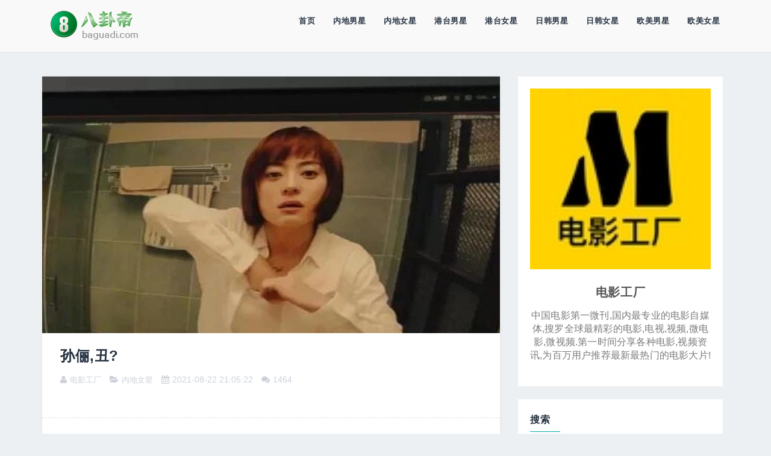

--- FILE ---
content_type: text/html; charset=UTF-8
request_url: https://baguadi.com/articles/SR0R2FBF.html
body_size: 17110
content:

<!DOCTYPE html>
<!--[if IE 8 ]><html class="ie ie8" lang="en"> <![endif]-->
<!--[if (gte IE 9)|!(IE)]>
<!--> <!--<![endif]-->
<html lang="en">
<head>
  <meta charset="utf-8">
  <title>孙俪,丑?-电影工厂-八卦帝</title>
  <meta name="keywords" content="孙俪,娱乐圈,明星,八卦,电影,电视,流行,音乐,图片,绯闻,好莱坞">
  <meta name="description" content="当很多30+40+女演员在焦虑无戏可拍的时候,孙俪却成为炙手可得的大女主,当之无愧的&ldquo;国产剧女王&rdquo;.从重播到烂的《甄嬛传》...">
  <meta name="author" content="Bumblebee">
  <meta name="viewport" content="width=device-width,initial-scale=1.0,maximum-scale=1.0,user-scalable=yes,viewport-fit=cover">
  <meta name="apple-mobile-web-app-capable" content="yes">
  <meta name="apple-mobile-web-app-status-bar-style" content="black">
  <meta name="referrer" content="no-referrer" />
  <link rel="stylesheet" type="text/css" href="/statics/css/style.css?t=20201265">
  <link rel="stylesheet" type="text/css" href="/statics/css/bootstrap.css">
  <link rel="stylesheet" type="text/css" href="/statics/css/bootstrap-theme.css">
  <link rel="stylesheet" type="text/css" href="/statics/css/font-awesome.min.css">
  <link rel="icon" type="image/png" href="/statics/images/favicon.png">
  <script src="https://pagead2.googlesyndication.com/pagead/js/adsbygoogle.js?client=ca-pub-8053965343704500" type="text/javascript" crossorigin="anonymous"></script>
  <script src="/statics/js/jquery.min.js" type="text/javascript"></script>
  <script src="/statics/js/bootstrap.min.js" type="text/javascript"></script>
    <meta property="og:type" content="article" />
  <meta property="og:title" content="孙俪,丑?-电影工厂-八卦帝" />
  <meta property="og:description" content="当很多30+40+女演员在焦虑无戏可拍的时候,孙俪却成为炙手可得的大女主,当之无愧的&ldquo;国产剧女王&rdquo;.从重播到烂的《甄嬛传》..." />
  <meta property="og:url" content="https://www.baguadi.com//articles/SR0R2FBF.html" />
  <meta property="og:site_name" content="八卦帝" />
  <script src="https://challenges.cloudflare.com/turnstile/v0/api.js?onload=onloadTurnstileCallback" type="text/javascript" async defer></script>
</head>
<body>
	<div class="header"><!-- Start header -->
		<div class="main_header"><!-- Start main_header -->
			<div class="container">
				<div class="logo logo_blog_layout"><!-- Start logo -->
					<a href="/"><img src="/statics/images/logo.png" width="170px" height="60px" alt="八卦帝"></a>
				</div><!-- End logo -->
				<div class="nav_bar"><!-- Start nav_bar -->
					<nav id="primary_nav_wrap"><!-- Start primary_nav_wrap -->
						<ul><li><a href="/">首页</a></li><li><a href="/neidinan">内地男星</a></li><li><a href="/neidinv">内地女星</a></li><li><a href="/gangtainan">港台男星</a></li><li><a href="/gangtainv">港台女星</a></li><li><a href="/rihannan">日韩男星</a></li><li><a href="/rihannv">日韩女星</a></li><li><a href="/oumeinan">欧美男星</a></li><li><a href="/oumeinv">欧美女星</a></li></ul>
					</nav><!-- End primary_nav_wrap -->
				</div><!-- End nav_bar -->
			 </div>
		</div>
	</div><!-- End header -->
	<div class="all_content container-fluid">
	<div class="row"><div class="main_content container">
				<div class="posts_sidebar layout_right_sidebar clearfix"><!-- Start posts sidebar -->
					<div class="inner_single col-md-8"> <!-- Start inner single -->
						<div class="row">
							<article class="hz_post"><!-- Start article -->
								<div class="video_post post_wrapper">
									<div class="hz_thumb_post">
										<div class="embed-responsive embed-responsive-16by9">
											<img src="http://mmbiz.qpic.cn/mmbiz_jpg/aiat8ULa38D5tpCuy6icJia3YFDluib2nNibPoEMeneQ9yDhibLfGvDLULVibm7U1Dy8qINhh3G4QJ2bzibZl9icBias49Qg/0?wx_fmt=jpeg" class="carousel-inner img-responsive" alt="孙俪,丑?">
										</div>
									</div>	
									<div class="hz_top_post">
										<div class="hz_title_and_meta">
											<div class="hz_title"><h3>孙俪,丑?</h3></div>
											<div class="hz_meta_post">
												<span class="hz_post_by"><i class="fa fa-user"></i><a href="/authors/vipidy.html">电影工厂</a></span>												<span class="hz_cat_post"><i class="fa fa-folder-open"></i><a href="/neidinv">内地女星</a></span>
												<span class="hz_date_post"><i class="fa fa-calendar"></i>2021-08-22 21:05:22</span>
												<span class="hz_date_post"><i class="fa fa-comments"></i>1464</span>
											</div>
										</div>
									</div>
<div class="donate"><p class="chuangzuo">创作不易，用心坚持，欢迎请BaGua喝几杯爱心咖啡！</p><p><a href="javascript:void(0)" onclick="dashangToggle(0)" class="dashang" title="打赏，支持一下">打赏并支持本文</a>  <a href="javascript:void(0)" onclick="dashangToggle(1)" class="dashang" title="打赏，删除本文">打赏并删除本文</a></p></div>
									<div class="hz_main_post_content">
										<div class="hz_content"><p style="font-family: -apple-system, BlinkMacSystemFont, &quot;Helvetica Neue&quot;, &quot;PingFang SC&quot;, &quot;Hiragino Sans GB&quot;, &quot;Microsoft YaHei UI&quot;, &quot;Microsoft YaHei&quot;, Arial, sans-serif;letter-spacing: 0.544px;white-space: normal;background-color: rgb(255, 255, 255);margin-left: 8px;margin-right: 8px;line-height: 1.75em;" data-mpa-powered-by="yiban.io"><span style="font-size: 16px;"><strong style="font-family: -apple-system, BlinkMacSystemFont, &quot;Helvetica Neue&quot;, &quot;PingFang SC&quot;, &quot;Hiragino Sans GB&quot;, &quot;Microsoft YaHei UI&quot;, &quot;Microsoft YaHei&quot;, Arial, sans-serif;font-size: 16px;letter-spacing: 0.544px;white-space: normal;background-color: rgb(255, 255, 255);"><span style="letter-spacing: 0.544px;"><strong style="letter-spacing: 0.544px;"><img class="rich_pages" data-ratio="0.3333333333333333" data-s="300,640" src="http://mmbiz.qpic.cn/mmbiz_png/aiat8ULa38D6jYsHEQrROPl35q03DX2iadk75CrJQQZX465Tg3acpTjNB7SNw5SL1NcKqf7QBLJX9fsBtwyrvvvg/640?wx_fmt=jpeg" data-type="jpeg" data-w="900" style="font-family: -apple-system-font, BlinkMacSystemFont, &quot;Helvetica Neue&quot;, &quot;PingFang SC&quot;, &quot;Hiragino Sans GB&quot;, &quot;Microsoft YaHei UI&quot;, &quot;Microsoft YaHei&quot;, Arial, sans-serif;letter-spacing: 0.544px;color: rgb(171, 25, 66);font-size: 15px;text-align: center;box-sizing: border-box !important;visibility: visible !important;width: 677px !important;"  /></strong></span></strong></span></p><p style="font-family: -apple-system, BlinkMacSystemFont, &quot;Helvetica Neue&quot;, &quot;PingFang SC&quot;, &quot;Hiragino Sans GB&quot;, &quot;Microsoft YaHei UI&quot;, &quot;Microsoft YaHei&quot;, Arial, sans-serif;letter-spacing: 0.544px;white-space: normal;background-color: rgb(255, 255, 255);margin-left: 8px;margin-right: 8px;line-height: 1.75em;"><br  /></p><p style="font-family: -apple-system, BlinkMacSystemFont, &quot;Helvetica Neue&quot;, &quot;PingFang SC&quot;, &quot;Hiragino Sans GB&quot;, &quot;Microsoft YaHei UI&quot;, &quot;Microsoft YaHei&quot;, Arial, sans-serif;letter-spacing: 0.544px;white-space: normal;background-color: rgb(255, 255, 255);margin-left: 8px;margin-right: 8px;line-height: 1.75em;"><span style="font-size: 16px;">当很多30+40+女演员在焦虑无戏可拍的时候，孙俪却成为炙手可得的大女主，当之无愧的<strong><span style="color: rgb(171, 25, 66);">“国产剧女王”</span></strong>。<br  /></span></p><p style="font-family: -apple-system, BlinkMacSystemFont, &quot;Helvetica Neue&quot;, &quot;PingFang SC&quot;, &quot;Hiragino Sans GB&quot;, &quot;Microsoft YaHei UI&quot;, &quot;Microsoft YaHei&quot;, Arial, sans-serif;letter-spacing: 0.544px;white-space: normal;background-color: rgb(255, 255, 255);margin-left: 8px;margin-right: 8px;line-height: 1.75em;"><br  /></p><p style="font-family: -apple-system, BlinkMacSystemFont, &quot;Helvetica Neue&quot;, &quot;PingFang SC&quot;, &quot;Hiragino Sans GB&quot;, &quot;Microsoft YaHei UI&quot;, &quot;Microsoft YaHei&quot;, Arial, sans-serif;letter-spacing: 0.544px;white-space: normal;background-color: rgb(255, 255, 255);margin-left: 8px;margin-right: 8px;line-height: 1.75em;"><span style="font-size: 16px;">从重播到烂的《甄嬛传》，到现实又幽默的《辣妈正传》，再到年代励志剧《那年花开月正圆》......</span></p><p style="font-family: -apple-system, BlinkMacSystemFont, &quot;Helvetica Neue&quot;, &quot;PingFang SC&quot;, &quot;Hiragino Sans GB&quot;, &quot;Microsoft YaHei UI&quot;, &quot;Microsoft YaHei&quot;, Arial, sans-serif;letter-spacing: 0.544px;white-space: normal;background-color: rgb(255, 255, 255);margin-left: 8px;margin-right: 8px;line-height: 1.75em;"><br  /></p><p style="font-family: -apple-system, BlinkMacSystemFont, &quot;Helvetica Neue&quot;, &quot;PingFang SC&quot;, &quot;Hiragino Sans GB&quot;, &quot;Microsoft YaHei UI&quot;, &quot;Microsoft YaHei&quot;, Arial, sans-serif;letter-spacing: 0.544px;white-space: normal;background-color: rgb(255, 255, 255);margin-left: 8px;margin-right: 8px;line-height: 1.75em;"><span style="font-size: 16px;">她戏路宽，还拍一部火一部。</span></p><p style="font-family: -apple-system, BlinkMacSystemFont, &quot;Helvetica Neue&quot;, &quot;PingFang SC&quot;, &quot;Hiragino Sans GB&quot;, &quot;Microsoft YaHei UI&quot;, &quot;Microsoft YaHei&quot;, Arial, sans-serif;letter-spacing: 0.544px;white-space: normal;background-color: rgb(255, 255, 255);margin-left: 8px;margin-right: 8px;line-height: 1.75em;"><br  /></p><p style="font-family: -apple-system, BlinkMacSystemFont, &quot;Helvetica Neue&quot;, &quot;PingFang SC&quot;, &quot;Hiragino Sans GB&quot;, &quot;Microsoft YaHei UI&quot;, &quot;Microsoft YaHei&quot;, Arial, sans-serif;letter-spacing: 0.544px;white-space: normal;background-color: rgb(255, 255, 255);margin-left: 8px;margin-right: 8px;line-height: 1.75em;"><span style="font-size: 16px;">单近几年的年度收视率冠军，就有她两部作品：《安家》、《芈月传》。<br  /></span></p><p style="font-family: -apple-system, BlinkMacSystemFont, &quot;Helvetica Neue&quot;, &quot;PingFang SC&quot;, &quot;Hiragino Sans GB&quot;, &quot;Microsoft YaHei UI&quot;, &quot;Microsoft YaHei&quot;, Arial, sans-serif;letter-spacing: 0.544px;white-space: normal;background-color: rgb(255, 255, 255);margin-left: 8px;margin-right: 8px;line-height: 1.75em;"><br  /></p><p style="font-family: -apple-system, BlinkMacSystemFont, &quot;Helvetica Neue&quot;, &quot;PingFang SC&quot;, &quot;Hiragino Sans GB&quot;, &quot;Microsoft YaHei UI&quot;, &quot;Microsoft YaHei&quot;, Arial, sans-serif;letter-spacing: 0.544px;white-space: normal;background-color: rgb(255, 255, 255);margin-left: 8px;margin-right: 8px;line-height: 1.75em;"><span style="font-size: 16px;">这成绩，就说，牛不牛！</span></p><p style="font-family: -apple-system, BlinkMacSystemFont, &quot;Helvetica Neue&quot;, &quot;PingFang SC&quot;, &quot;Hiragino Sans GB&quot;, &quot;Microsoft YaHei UI&quot;, &quot;Microsoft YaHei&quot;, Arial, sans-serif;letter-spacing: 0.544px;white-space: normal;background-color: rgb(255, 255, 255);margin-left: 8px;margin-right: 8px;line-height: 1.75em;"><br  /></p><p style="font-family: -apple-system, BlinkMacSystemFont, &quot;Helvetica Neue&quot;, &quot;PingFang SC&quot;, &quot;Hiragino Sans GB&quot;, &quot;Microsoft YaHei UI&quot;, &quot;Microsoft YaHei&quot;, Arial, sans-serif;letter-spacing: 0.544px;white-space: normal;background-color: rgb(255, 255, 255);margin-left: 8px;margin-right: 8px;line-height: 1.75em;"><span style="font-size: 16px;">以至于现在很多观众，视孙俪为“风向标”，有她就甭废话，只管期待吧。</span></p><p style="font-family: -apple-system, BlinkMacSystemFont, &quot;Helvetica Neue&quot;, &quot;PingFang SC&quot;, &quot;Hiragino Sans GB&quot;, &quot;Microsoft YaHei UI&quot;, &quot;Microsoft YaHei&quot;, Arial, sans-serif;letter-spacing: 0.544px;white-space: normal;background-color: rgb(255, 255, 255);margin-left: 8px;margin-right: 8px;line-height: 1.75em;"><br  /></p><p style="font-family: -apple-system, BlinkMacSystemFont, &quot;Helvetica Neue&quot;, &quot;PingFang SC&quot;, &quot;Hiragino Sans GB&quot;, &quot;Microsoft YaHei UI&quot;, &quot;Microsoft YaHei&quot;, Arial, sans-serif;letter-spacing: 0.544px;white-space: normal;background-color: rgb(255, 255, 255);margin-left: 8px;margin-right: 8px;line-height: 1.75em;"><span style="font-size: 16px;">然鹅......</span></p><p style="font-family: -apple-system, BlinkMacSystemFont, &quot;Helvetica Neue&quot;, &quot;PingFang SC&quot;, &quot;Hiragino Sans GB&quot;, &quot;Microsoft YaHei UI&quot;, &quot;Microsoft YaHei&quot;, Arial, sans-serif;letter-spacing: 0.544px;white-space: normal;background-color: rgb(255, 255, 255);margin-left: 8px;margin-right: 8px;line-height: 1.75em;"><br  /></p><p style="font-family: -apple-system, BlinkMacSystemFont, &quot;Helvetica Neue&quot;, &quot;PingFang SC&quot;, &quot;Hiragino Sans GB&quot;, &quot;Microsoft YaHei UI&quot;, &quot;Microsoft YaHei&quot;, Arial, sans-serif;letter-spacing: 0.544px;white-space: normal;background-color: rgb(255, 255, 255);margin-left: 8px;margin-right: 8px;line-height: 1.75em;"><span style="font-size: 16px;">这对她最新的剧集却失效了，收视不佳，孙俪还被嘲丑？！</span></p><p style="font-family: -apple-system, BlinkMacSystemFont, &quot;Helvetica Neue&quot;, &quot;PingFang SC&quot;, &quot;Hiragino Sans GB&quot;, &quot;Microsoft YaHei UI&quot;, &quot;Microsoft YaHei&quot;, Arial, sans-serif;letter-spacing: 0.544px;white-space: normal;background-color: rgb(255, 255, 255);margin-left: 8px;margin-right: 8px;line-height: 1.75em;"><br  /></p><p style="font-family: -apple-system, BlinkMacSystemFont, &quot;Helvetica Neue&quot;, &quot;PingFang SC&quot;, &quot;Hiragino Sans GB&quot;, &quot;Microsoft YaHei UI&quot;, &quot;Microsoft YaHei&quot;, Arial, sans-serif;letter-spacing: 0.544px;white-space: normal;background-color: rgb(255, 255, 255);text-align: center;margin-left: 8px;margin-right: 8px;line-height: 1.75em;"><span style="font-size: 16px;"><strong><span style="color: rgb(171, 25, 66);">《理想之城》</span></strong></span></p><p style="font-family: -apple-system, BlinkMacSystemFont, &quot;Helvetica Neue&quot;, &quot;PingFang SC&quot;, &quot;Hiragino Sans GB&quot;, &quot;Microsoft YaHei UI&quot;, &quot;Microsoft YaHei&quot;, Arial, sans-serif;letter-spacing: 0.544px;white-space: normal;background-color: rgb(255, 255, 255);margin-left: 8px;margin-right: 8px;line-height: 1.75em;"><br  /></p><p style="font-family: -apple-system, BlinkMacSystemFont, &quot;Helvetica Neue&quot;, &quot;PingFang SC&quot;, &quot;Hiragino Sans GB&quot;, &quot;Microsoft YaHei UI&quot;, &quot;Microsoft YaHei&quot;, Arial, sans-serif;letter-spacing: 0.544px;white-space: normal;background-color: rgb(255, 255, 255);text-align: center;margin-left: 8px;margin-right: 8px;line-height: 1.75em;"><img class="rich_pages wxw-img" data-backh="1028" data-backw="578" data-ratio="1.7777777777777777" data-s="300,640" src="http://mmbiz.qpic.cn/sz_mmbiz_jpg/oO72edCkzsFJiaVBuW1pFiaNbn8iaCFic9UDia5SibYj3YEKXYHoibZv7mb1lqaTqVtECeFkY9ibZtOny5BPv2o2WIqaAA/640?wx_fmt=jpeg" data-type="jpeg" data-w="1080" style="width: 677px;box-sizing: border-box !important;visibility: visible !important;"  /></p><p style="font-family: -apple-system, BlinkMacSystemFont, &quot;Helvetica Neue&quot;, &quot;PingFang SC&quot;, &quot;Hiragino Sans GB&quot;, &quot;Microsoft YaHei UI&quot;, &quot;Microsoft YaHei&quot;, Arial, sans-serif;letter-spacing: 0.544px;white-space: normal;background-color: rgb(255, 255, 255);margin-left: 8px;margin-right: 8px;line-height: 1.75em;"><br  /></p><p style="font-family: -apple-system, BlinkMacSystemFont, &quot;Helvetica Neue&quot;, &quot;PingFang SC&quot;, &quot;Hiragino Sans GB&quot;, &quot;Microsoft YaHei UI&quot;, &quot;Microsoft YaHei&quot;, Arial, sans-serif;letter-spacing: 0.544px;white-space: normal;background-color: rgb(255, 255, 255);margin-left: 8px;margin-right: 8px;line-height: 1.75em;"><span style="font-size: 16px;">剧中，孙俪饰演一位普通职场人士，苏筱。</span></p><p style="font-family: -apple-system, BlinkMacSystemFont, &quot;Helvetica Neue&quot;, &quot;PingFang SC&quot;, &quot;Hiragino Sans GB&quot;, &quot;Microsoft YaHei UI&quot;, &quot;Microsoft YaHei&quot;, Arial, sans-serif;letter-spacing: 0.544px;white-space: normal;background-color: rgb(255, 255, 255);margin-left: 8px;margin-right: 8px;line-height: 1.75em;"><br  /></p><p style="font-family: -apple-system, BlinkMacSystemFont, &quot;Helvetica Neue&quot;, &quot;PingFang SC&quot;, &quot;Hiragino Sans GB&quot;, &quot;Microsoft YaHei UI&quot;, &quot;Microsoft YaHei&quot;, Arial, sans-serif;letter-spacing: 0.544px;white-space: normal;background-color: rgb(255, 255, 255);margin-left: 8px;margin-right: 8px;line-height: 1.75em;"><span style="font-size: 16px;">她剪一头短发，衣着朴素，说话大大咧咧，做事风风火火。</span></p><p style="font-family: -apple-system, BlinkMacSystemFont, &quot;Helvetica Neue&quot;, &quot;PingFang SC&quot;, &quot;Hiragino Sans GB&quot;, &quot;Microsoft YaHei UI&quot;, &quot;Microsoft YaHei&quot;, Arial, sans-serif;letter-spacing: 0.544px;white-space: normal;background-color: rgb(255, 255, 255);margin-left: 8px;margin-right: 8px;line-height: 1.75em;"><br  /></p><p style="font-family: -apple-system, BlinkMacSystemFont, &quot;Helvetica Neue&quot;, &quot;PingFang SC&quot;, &quot;Hiragino Sans GB&quot;, &quot;Microsoft YaHei UI&quot;, &quot;Microsoft YaHei&quot;, Arial, sans-serif;letter-spacing: 0.544px;white-space: normal;background-color: rgb(255, 255, 255);text-align: center;margin-left: 8px;margin-right: 8px;line-height: 1.75em;"><img class="rich_pages wxw-img" data-ratio="0.5249343832020997" data-s="300,640" src="http://mmbiz.qpic.cn/sz_mmbiz_gif/oO72edCkzsFJiaVBuW1pFiaNbn8iaCFic9UDTZSTZwWgo5esO6aiaF39g75kR09VKdz6rzDhiasiaK2vN2bv14icPNn08Q/640?wx_fmt=gif" data-type="gif" data-w="381" style="box-sizing: border-box !important;width: 381px !important;visibility: visible !important;"  /></p><p style="font-family: -apple-system, BlinkMacSystemFont, &quot;Helvetica Neue&quot;, &quot;PingFang SC&quot;, &quot;Hiragino Sans GB&quot;, &quot;Microsoft YaHei UI&quot;, &quot;Microsoft YaHei&quot;, Arial, sans-serif;letter-spacing: 0.544px;white-space: normal;background-color: rgb(255, 255, 255);margin-left: 8px;margin-right: 8px;line-height: 1.75em;"><br  /></p><p style="font-family: -apple-system, BlinkMacSystemFont, &quot;Helvetica Neue&quot;, &quot;PingFang SC&quot;, &quot;Hiragino Sans GB&quot;, &quot;Microsoft YaHei UI&quot;, &quot;Microsoft YaHei&quot;, Arial, sans-serif;letter-spacing: 0.544px;white-space: normal;background-color: rgb(255, 255, 255);margin-left: 8px;margin-right: 8px;line-height: 1.75em;"><span style="font-size: 16px;">这样“不精致”的女主，被弹幕诟病——</span></p><p style="font-family: -apple-system, BlinkMacSystemFont, &quot;Helvetica Neue&quot;, &quot;PingFang SC&quot;, &quot;Hiragino Sans GB&quot;, &quot;Microsoft YaHei UI&quot;, &quot;Microsoft YaHei&quot;, Arial, sans-serif;letter-spacing: 0.544px;white-space: normal;background-color: rgb(255, 255, 255);margin-left: 8px;margin-right: 8px;line-height: 1.75em;"><br  /></p><p style="font-family: -apple-system, BlinkMacSystemFont, &quot;Helvetica Neue&quot;, &quot;PingFang SC&quot;, &quot;Hiragino Sans GB&quot;, &quot;Microsoft YaHei UI&quot;, &quot;Microsoft YaHei&quot;, Arial, sans-serif;letter-spacing: 0.544px;white-space: normal;background-color: rgb(255, 255, 255);margin-left: 8px;margin-right: 8px;line-height: 1.75em;"><span style="font-size: 16px;"><strong>“老气”</strong></span></p><p style="font-family: -apple-system, BlinkMacSystemFont, &quot;Helvetica Neue&quot;, &quot;PingFang SC&quot;, &quot;Hiragino Sans GB&quot;, &quot;Microsoft YaHei UI&quot;, &quot;Microsoft YaHei&quot;, Arial, sans-serif;letter-spacing: 0.544px;white-space: normal;background-color: rgb(255, 255, 255);margin-left: 8px;margin-right: 8px;line-height: 1.75em;"><span style="font-size: 16px;"><strong>“眼睛外凸”<br  /></strong></span></p><p style="font-family: -apple-system, BlinkMacSystemFont, &quot;Helvetica Neue&quot;, &quot;PingFang SC&quot;, &quot;Hiragino Sans GB&quot;, &quot;Microsoft YaHei UI&quot;, &quot;Microsoft YaHei&quot;, Arial, sans-serif;letter-spacing: 0.544px;white-space: normal;background-color: rgb(255, 255, 255);margin-left: 8px;margin-right: 8px;line-height: 1.75em;"><span style="font-size: 16px;"><strong>“一脸男人相”</strong></span></p><p style="font-family: -apple-system, BlinkMacSystemFont, &quot;Helvetica Neue&quot;, &quot;PingFang SC&quot;, &quot;Hiragino Sans GB&quot;, &quot;Microsoft YaHei UI&quot;, &quot;Microsoft YaHei&quot;, Arial, sans-serif;letter-spacing: 0.544px;white-space: normal;background-color: rgb(255, 255, 255);margin-left: 8px;margin-right: 8px;line-height: 1.75em;"><br  /></p><p style="font-family: -apple-system, BlinkMacSystemFont, &quot;Helvetica Neue&quot;, &quot;PingFang SC&quot;, &quot;Hiragino Sans GB&quot;, &quot;Microsoft YaHei UI&quot;, &quot;Microsoft YaHei&quot;, Arial, sans-serif;letter-spacing: 0.544px;white-space: normal;background-color: rgb(255, 255, 255);margin-left: 8px;margin-right: 8px;line-height: 1.75em;"><span style="font-size: 16px;">讲真，撇开别的不说，单攻击演员外表这点，厂长实属不能忍。</span></p><p style="font-family: -apple-system, BlinkMacSystemFont, &quot;Helvetica Neue&quot;, &quot;PingFang SC&quot;, &quot;Hiragino Sans GB&quot;, &quot;Microsoft YaHei UI&quot;, &quot;Microsoft YaHei&quot;, Arial, sans-serif;letter-spacing: 0.544px;white-space: normal;background-color: rgb(255, 255, 255);margin-left: 8px;margin-right: 8px;line-height: 1.75em;"><br  /></p><p style="font-family: -apple-system, BlinkMacSystemFont, &quot;Helvetica Neue&quot;, &quot;PingFang SC&quot;, &quot;Hiragino Sans GB&quot;, &quot;Microsoft YaHei UI&quot;, &quot;Microsoft YaHei&quot;, Arial, sans-serif;letter-spacing: 0.544px;white-space: normal;background-color: rgb(255, 255, 255);margin-left: 8px;margin-right: 8px;line-height: 1.75em;"><span style="font-size: 16px;">更何况，正如一位网友说的公道话，这身打扮难道不该夸？？？</span></p><p style="font-family: -apple-system, BlinkMacSystemFont, &quot;Helvetica Neue&quot;, &quot;PingFang SC&quot;, &quot;Hiragino Sans GB&quot;, &quot;Microsoft YaHei UI&quot;, &quot;Microsoft YaHei&quot;, Arial, sans-serif;letter-spacing: 0.544px;white-space: normal;background-color: rgb(255, 255, 255);margin-left: 8px;margin-right: 8px;line-height: 1.75em;"><br  /></p><p style="font-family: -apple-system, BlinkMacSystemFont, &quot;Helvetica Neue&quot;, &quot;PingFang SC&quot;, &quot;Hiragino Sans GB&quot;, &quot;Microsoft YaHei UI&quot;, &quot;Microsoft YaHei&quot;, Arial, sans-serif;letter-spacing: 0.544px;white-space: normal;background-color: rgb(255, 255, 255);margin-left: 8px;margin-right: 8px;line-height: 1.75em;"><span style="font-size: 16px;">你真以为现实中，人均网红脸。</span></p><p style="font-family: -apple-system, BlinkMacSystemFont, &quot;Helvetica Neue&quot;, &quot;PingFang SC&quot;, &quot;Hiragino Sans GB&quot;, &quot;Microsoft YaHei UI&quot;, &quot;Microsoft YaHei&quot;, Arial, sans-serif;letter-spacing: 0.544px;white-space: normal;background-color: rgb(255, 255, 255);margin-left: 8px;margin-right: 8px;line-height: 1.75em;"><br  /></p><p style="font-family: -apple-system, BlinkMacSystemFont, &quot;Helvetica Neue&quot;, &quot;PingFang SC&quot;, &quot;Hiragino Sans GB&quot;, &quot;Microsoft YaHei UI&quot;, &quot;Microsoft YaHei&quot;, Arial, sans-serif;letter-spacing: 0.544px;white-space: normal;background-color: rgb(255, 255, 255);text-align: center;margin-left: 8px;margin-right: 8px;line-height: 1.75em;"><img class="rich_pages wxw-img" data-backh="322" data-backw="578" data-ratio="0.5579710144927537" data-s="300,640" data-type="png" data-w="828" src="http://mmbiz.qpic.cn/sz_mmbiz_png/oO72edCkzsFJiaVBuW1pFiaNbn8iaCFic9UDrg1WqjzgYzh6mYjsFZR7RBDMyZPQFe07Z8hWNnx6qVCAMoEXfrKVFA/640?wx_fmt=png" style="width: 677px;box-sizing: border-box !important;visibility: visible !important;"  /></p><p style="font-family: -apple-system, BlinkMacSystemFont, &quot;Helvetica Neue&quot;, &quot;PingFang SC&quot;, &quot;Hiragino Sans GB&quot;, &quot;Microsoft YaHei UI&quot;, &quot;Microsoft YaHei&quot;, Arial, sans-serif;letter-spacing: 0.544px;white-space: normal;background-color: rgb(255, 255, 255);margin-left: 8px;margin-right: 8px;line-height: 1.75em;"><br  /></p><p style="font-family: -apple-system, BlinkMacSystemFont, &quot;Helvetica Neue&quot;, &quot;PingFang SC&quot;, &quot;Hiragino Sans GB&quot;, &quot;Microsoft YaHei UI&quot;, &quot;Microsoft YaHei&quot;, Arial, sans-serif;letter-spacing: 0.544px;white-space: normal;background-color: rgb(255, 255, 255);margin-left: 8px;margin-right: 8px;line-height: 1.75em;"><span style="font-size: 16px;">其实，早从《安家》里的房似锦，孙俪的造型就被骂丑了老了，但看过剧的都不觉得违和。<br  /></span></p><p style="font-family: -apple-system, BlinkMacSystemFont, &quot;Helvetica Neue&quot;, &quot;PingFang SC&quot;, &quot;Hiragino Sans GB&quot;, &quot;Microsoft YaHei UI&quot;, &quot;Microsoft YaHei&quot;, Arial, sans-serif;letter-spacing: 0.544px;white-space: normal;background-color: rgb(255, 255, 255);margin-left: 8px;margin-right: 8px;line-height: 1.75em;"><br  /></p><p style="font-family: -apple-system, BlinkMacSystemFont, &quot;Helvetica Neue&quot;, &quot;PingFang SC&quot;, &quot;Hiragino Sans GB&quot;, &quot;Microsoft YaHei UI&quot;, &quot;Microsoft YaHei&quot;, Arial, sans-serif;letter-spacing: 0.544px;white-space: normal;background-color: rgb(255, 255, 255);margin-left: 8px;margin-right: 8px;line-height: 1.75em;"><span style="font-size: 16px;"><strong><span style="color: rgb(171, 25, 66);">因为从故事背景、人物性格，本该如此。</span></strong></span></p><p style="font-family: -apple-system, BlinkMacSystemFont, &quot;Helvetica Neue&quot;, &quot;PingFang SC&quot;, &quot;Hiragino Sans GB&quot;, &quot;Microsoft YaHei UI&quot;, &quot;Microsoft YaHei&quot;, Arial, sans-serif;letter-spacing: 0.544px;white-space: normal;background-color: rgb(255, 255, 255);margin-left: 8px;margin-right: 8px;line-height: 1.75em;"><br  /></p><p style="font-family: -apple-system, BlinkMacSystemFont, &quot;Helvetica Neue&quot;, &quot;PingFang SC&quot;, &quot;Hiragino Sans GB&quot;, &quot;Microsoft YaHei UI&quot;, &quot;Microsoft YaHei&quot;, Arial, sans-serif;letter-spacing: 0.544px;white-space: normal;background-color: rgb(255, 255, 255);margin-left: 8px;margin-right: 8px;line-height: 1.75em;"><span style="font-size: 16px;">回到本剧，打从内心讲，由真实的造型映射到全剧，内地拍了这么多年的职场剧，这次才算是上道了。</span></p><p style="font-family: -apple-system, BlinkMacSystemFont, &quot;Helvetica Neue&quot;, &quot;PingFang SC&quot;, &quot;Hiragino Sans GB&quot;, &quot;Microsoft YaHei UI&quot;, &quot;Microsoft YaHei&quot;, Arial, sans-serif;letter-spacing: 0.544px;white-space: normal;background-color: rgb(255, 255, 255);margin-left: 8px;margin-right: 8px;line-height: 1.75em;"><br  /></p><p style="font-family: -apple-system, BlinkMacSystemFont, &quot;Helvetica Neue&quot;, &quot;PingFang SC&quot;, &quot;Hiragino Sans GB&quot;, &quot;Microsoft YaHei UI&quot;, &quot;Microsoft YaHei&quot;, Arial, sans-serif;letter-spacing: 0.544px;white-space: normal;background-color: rgb(255, 255, 255);text-align: center;margin-left: 8px;margin-right: 8px;line-height: 1.75em;"><img class="rich_pages wxw-img" data-backh="75" data-backw="387" data-ratio="0.1937984496124031" data-s="300,640" data-type="png" data-w="387" src="http://mmbiz.qpic.cn/sz_mmbiz_png/oO72edCkzsFJiaVBuW1pFiaNbn8iaCFic9UDqaautdicVPybXAoDxxsSaO9nqRxpdA6abicYoysY6gLjCYDQTH2BcUSw/640?wx_fmt=png" style="width: 677px;box-sizing: border-box !important;visibility: visible !important;"  /></p><p style="font-family: -apple-system, BlinkMacSystemFont, &quot;Helvetica Neue&quot;, &quot;PingFang SC&quot;, &quot;Hiragino Sans GB&quot;, &quot;Microsoft YaHei UI&quot;, &quot;Microsoft YaHei&quot;, Arial, sans-serif;letter-spacing: 0.544px;white-space: normal;background-color: rgb(255, 255, 255);margin-left: 8px;margin-right: 8px;line-height: 1.75em;"><br  /></p><p style="font-family: -apple-system, BlinkMacSystemFont, &quot;Helvetica Neue&quot;, &quot;PingFang SC&quot;, &quot;Hiragino Sans GB&quot;, &quot;Microsoft YaHei UI&quot;, &quot;Microsoft YaHei&quot;, Arial, sans-serif;letter-spacing: 0.544px;white-space: normal;background-color: rgb(255, 255, 255);margin-left: 8px;margin-right: 8px;line-height: 1.75em;"><span style="font-size: 16px;"><strong><span style="color: rgb(171, 25, 66);">导演刘进，代表作《白鹿原》、《悬崖》。<br  /></span></strong></span></p><p style="font-family: -apple-system, BlinkMacSystemFont, &quot;Helvetica Neue&quot;, &quot;PingFang SC&quot;, &quot;Hiragino Sans GB&quot;, &quot;Microsoft YaHei UI&quot;, &quot;Microsoft YaHei&quot;, Arial, sans-serif;letter-spacing: 0.544px;white-space: normal;background-color: rgb(255, 255, 255);margin-left: 8px;margin-right: 8px;line-height: 1.75em;"><br  /></p><p style="font-family: -apple-system, BlinkMacSystemFont, &quot;Helvetica Neue&quot;, &quot;PingFang SC&quot;, &quot;Hiragino Sans GB&quot;, &quot;Microsoft YaHei UI&quot;, &quot;Microsoft YaHei&quot;, Arial, sans-serif;letter-spacing: 0.544px;white-space: normal;background-color: rgb(255, 255, 255);margin-left: 8px;margin-right: 8px;line-height: 1.75em;"><span style="font-size: 16px;"><strong><span style="color: rgb(171, 25, 66);">主演除孙俪，还有赵又廷、于和伟、李洪涛、赵君、任重等人。</span></strong></span></p><p style="font-family: -apple-system, BlinkMacSystemFont, &quot;Helvetica Neue&quot;, &quot;PingFang SC&quot;, &quot;Hiragino Sans GB&quot;, &quot;Microsoft YaHei UI&quot;, &quot;Microsoft YaHei&quot;, Arial, sans-serif;letter-spacing: 0.544px;white-space: normal;background-color: rgb(255, 255, 255);margin-left: 8px;margin-right: 8px;line-height: 1.75em;"><br  /></p><p style="font-family: -apple-system, BlinkMacSystemFont, &quot;Helvetica Neue&quot;, &quot;PingFang SC&quot;, &quot;Hiragino Sans GB&quot;, &quot;Microsoft YaHei UI&quot;, &quot;Microsoft YaHei&quot;, Arial, sans-serif;letter-spacing: 0.544px;white-space: normal;background-color: rgb(255, 255, 255);margin-left: 8px;margin-right: 8px;line-height: 1.75em;"><span style="font-size: 16px;">这阵仗一看，就是要正经干一番事业的主。</span></p><p style="font-family: -apple-system, BlinkMacSystemFont, &quot;Helvetica Neue&quot;, &quot;PingFang SC&quot;, &quot;Hiragino Sans GB&quot;, &quot;Microsoft YaHei UI&quot;, &quot;Microsoft YaHei&quot;, Arial, sans-serif;letter-spacing: 0.544px;white-space: normal;background-color: rgb(255, 255, 255);margin-left: 8px;margin-right: 8px;line-height: 1.75em;"><br  /></p><p style="font-family: -apple-system, BlinkMacSystemFont, &quot;Helvetica Neue&quot;, &quot;PingFang SC&quot;, &quot;Hiragino Sans GB&quot;, &quot;Microsoft YaHei UI&quot;, &quot;Microsoft YaHei&quot;, Arial, sans-serif;letter-spacing: 0.544px;white-space: normal;background-color: rgb(255, 255, 255);margin-left: 8px;margin-right: 8px;line-height: 1.75em;"><span style="font-size: 16px;">确实，剧集题材小众，聚焦专业性强的建筑行业，展现该行业的职场生态，风云变幻。</span></p><p style="font-family: -apple-system, BlinkMacSystemFont, &quot;Helvetica Neue&quot;, &quot;PingFang SC&quot;, &quot;Hiragino Sans GB&quot;, &quot;Microsoft YaHei UI&quot;, &quot;Microsoft YaHei&quot;, Arial, sans-serif;letter-spacing: 0.544px;white-space: normal;background-color: rgb(255, 255, 255);margin-left: 8px;margin-right: 8px;line-height: 1.75em;"><br  /></p><p style="font-family: -apple-system, BlinkMacSystemFont, &quot;Helvetica Neue&quot;, &quot;PingFang SC&quot;, &quot;Hiragino Sans GB&quot;, &quot;Microsoft YaHei UI&quot;, &quot;Microsoft YaHei&quot;, Arial, sans-serif;letter-spacing: 0.544px;white-space: normal;background-color: rgb(255, 255, 255);margin-left: 8px;margin-right: 8px;line-height: 1.75em;"><span style="font-size: 16px;">苏筱，是一名造价师。</span></p><p style="font-family: -apple-system, BlinkMacSystemFont, &quot;Helvetica Neue&quot;, &quot;PingFang SC&quot;, &quot;Hiragino Sans GB&quot;, &quot;Microsoft YaHei UI&quot;, &quot;Microsoft YaHei&quot;, Arial, sans-serif;letter-spacing: 0.544px;white-space: normal;background-color: rgb(255, 255, 255);margin-left: 8px;margin-right: 8px;line-height: 1.75em;"><br  /></p><p style="font-family: -apple-system, BlinkMacSystemFont, &quot;Helvetica Neue&quot;, &quot;PingFang SC&quot;, &quot;Hiragino Sans GB&quot;, &quot;Microsoft YaHei UI&quot;, &quot;Microsoft YaHei&quot;, Arial, sans-serif;letter-spacing: 0.544px;white-space: normal;background-color: rgb(255, 255, 255);margin-left: 8px;margin-right: 8px;line-height: 1.75em;"><span style="font-size: 16px;">何为造价师，厂长特地去查了一下，百科如下：</span></p><p style="font-family: -apple-system, BlinkMacSystemFont, &quot;Helvetica Neue&quot;, &quot;PingFang SC&quot;, &quot;Hiragino Sans GB&quot;, &quot;Microsoft YaHei UI&quot;, &quot;Microsoft YaHei&quot;, Arial, sans-serif;letter-spacing: 0.544px;white-space: normal;background-color: rgb(255, 255, 255);margin-left: 8px;margin-right: 8px;line-height: 1.75em;"><br  /></p><p style="font-family: -apple-system, BlinkMacSystemFont, &quot;Helvetica Neue&quot;, &quot;PingFang SC&quot;, &quot;Hiragino Sans GB&quot;, &quot;Microsoft YaHei UI&quot;, &quot;Microsoft YaHei&quot;, Arial, sans-serif;letter-spacing: 0.544px;white-space: normal;background-color: rgb(255, 255, 255);text-align: center;margin-left: 8px;margin-right: 8px;line-height: 1.75em;"><img class="rich_pages wxw-img" data-backh="81" data-backw="490" data-ratio="0.1653061224489796" data-s="300,640" src="http://mmbiz.qpic.cn/sz_mmbiz_png/oO72edCkzsFJiaVBuW1pFiaNbn8iaCFic9UDiaVQ5eia4icAk8H0jfTRqSJrNPKtcJlSdM9S2UONQLQOZPIb5TfdrlKNg/640?wx_fmt=png" data-type="png" data-w="490" style="width: 677px;box-sizing: border-box !important;visibility: visible !important;"  /></p><p style="font-family: -apple-system, BlinkMacSystemFont, &quot;Helvetica Neue&quot;, &quot;PingFang SC&quot;, &quot;Hiragino Sans GB&quot;, &quot;Microsoft YaHei UI&quot;, &quot;Microsoft YaHei&quot;, Arial, sans-serif;letter-spacing: 0.544px;white-space: normal;background-color: rgb(255, 255, 255);margin-left: 8px;margin-right: 8px;line-height: 1.75em;"><br  /></p><p style="font-family: -apple-system, BlinkMacSystemFont, &quot;Helvetica Neue&quot;, &quot;PingFang SC&quot;, &quot;Hiragino Sans GB&quot;, &quot;Microsoft YaHei UI&quot;, &quot;Microsoft YaHei&quot;, Arial, sans-serif;letter-spacing: 0.544px;white-space: normal;background-color: rgb(255, 255, 255);margin-left: 8px;margin-right: 8px;line-height: 1.75em;"><span style="font-size: 16px;">搁以往，主演的工作不过是一个摆设，充其量算是小打小闹。<br  /></span></p><p style="font-family: -apple-system, BlinkMacSystemFont, &quot;Helvetica Neue&quot;, &quot;PingFang SC&quot;, &quot;Hiragino Sans GB&quot;, &quot;Microsoft YaHei UI&quot;, &quot;Microsoft YaHei&quot;, Arial, sans-serif;letter-spacing: 0.544px;white-space: normal;background-color: rgb(255, 255, 255);margin-left: 8px;margin-right: 8px;line-height: 1.75em;"><br  /></p><p style="font-family: -apple-system, BlinkMacSystemFont, &quot;Helvetica Neue&quot;, &quot;PingFang SC&quot;, &quot;Hiragino Sans GB&quot;, &quot;Microsoft YaHei UI&quot;, &quot;Microsoft YaHei&quot;, Arial, sans-serif;letter-spacing: 0.544px;white-space: normal;background-color: rgb(255, 255, 255);margin-left: 8px;margin-right: 8px;line-height: 1.75em;"><span style="font-size: 16px;">但本剧，有种商战纪录片的真实感。</span></p><p style="font-family: -apple-system, BlinkMacSystemFont, &quot;Helvetica Neue&quot;, &quot;PingFang SC&quot;, &quot;Hiragino Sans GB&quot;, &quot;Microsoft YaHei UI&quot;, &quot;Microsoft YaHei&quot;, Arial, sans-serif;letter-spacing: 0.544px;white-space: normal;background-color: rgb(255, 255, 255);margin-left: 8px;margin-right: 8px;line-height: 1.75em;"><br  /></p><p style="font-family: -apple-system, BlinkMacSystemFont, &quot;Helvetica Neue&quot;, &quot;PingFang SC&quot;, &quot;Hiragino Sans GB&quot;, &quot;Microsoft YaHei UI&quot;, &quot;Microsoft YaHei&quot;, Arial, sans-serif;letter-spacing: 0.544px;white-space: normal;background-color: rgb(255, 255, 255);margin-left: 8px;margin-right: 8px;line-height: 1.75em;"><span style="font-size: 16px;">第一集上来，就是大冲突。</span></p><p style="font-family: -apple-system, BlinkMacSystemFont, &quot;Helvetica Neue&quot;, &quot;PingFang SC&quot;, &quot;Hiragino Sans GB&quot;, &quot;Microsoft YaHei UI&quot;, &quot;Microsoft YaHei&quot;, Arial, sans-serif;letter-spacing: 0.544px;white-space: normal;background-color: rgb(255, 255, 255);margin-left: 8px;margin-right: 8px;line-height: 1.75em;"><br  /></p><p style="font-family: -apple-system, BlinkMacSystemFont, &quot;Helvetica Neue&quot;, &quot;PingFang SC&quot;, &quot;Hiragino Sans GB&quot;, &quot;Microsoft YaHei UI&quot;, &quot;Microsoft YaHei&quot;, Arial, sans-serif;letter-spacing: 0.544px;white-space: normal;background-color: rgb(255, 255, 255);margin-left: 8px;margin-right: 8px;line-height: 1.75em;"><span style="font-size: 16px;">苏筱任职的众建集团，政府领导马上就要来视察了，结果突然撞上民工们堵门讨薪。</span></p><p style="font-family: -apple-system, BlinkMacSystemFont, &quot;Helvetica Neue&quot;, &quot;PingFang SC&quot;, &quot;Hiragino Sans GB&quot;, &quot;Microsoft YaHei UI&quot;, &quot;Microsoft YaHei&quot;, Arial, sans-serif;letter-spacing: 0.544px;white-space: normal;background-color: rgb(255, 255, 255);margin-left: 8px;margin-right: 8px;line-height: 1.75em;"><br  /></p><p style="font-family: -apple-system, BlinkMacSystemFont, &quot;Helvetica Neue&quot;, &quot;PingFang SC&quot;, &quot;Hiragino Sans GB&quot;, &quot;Microsoft YaHei UI&quot;, &quot;Microsoft YaHei&quot;, Arial, sans-serif;letter-spacing: 0.544px;white-space: normal;background-color: rgb(255, 255, 255);margin-left: 8px;margin-right: 8px;line-height: 1.75em;"><span style="font-size: 16px;">就这么巧？</span></p><p style="font-family: -apple-system, BlinkMacSystemFont, &quot;Helvetica Neue&quot;, &quot;PingFang SC&quot;, &quot;Hiragino Sans GB&quot;, &quot;Microsoft YaHei UI&quot;, &quot;Microsoft YaHei&quot;, Arial, sans-serif;letter-spacing: 0.544px;white-space: normal;background-color: rgb(255, 255, 255);margin-left: 8px;margin-right: 8px;line-height: 1.75em;"><br  /></p><p style="font-family: -apple-system, BlinkMacSystemFont, &quot;Helvetica Neue&quot;, &quot;PingFang SC&quot;, &quot;Hiragino Sans GB&quot;, &quot;Microsoft YaHei UI&quot;, &quot;Microsoft YaHei&quot;, Arial, sans-serif;letter-spacing: 0.544px;white-space: normal;background-color: rgb(255, 255, 255);margin-left: 8px;margin-right: 8px;line-height: 1.75em;"><span style="font-size: 16px;">当然不是。</span></p><p style="font-family: -apple-system, BlinkMacSystemFont, &quot;Helvetica Neue&quot;, &quot;PingFang SC&quot;, &quot;Hiragino Sans GB&quot;, &quot;Microsoft YaHei UI&quot;, &quot;Microsoft YaHei&quot;, Arial, sans-serif;letter-spacing: 0.544px;white-space: normal;background-color: rgb(255, 255, 255);margin-left: 8px;margin-right: 8px;line-height: 1.75em;"><br  /></p><p style="font-family: -apple-system, BlinkMacSystemFont, &quot;Helvetica Neue&quot;, &quot;PingFang SC&quot;, &quot;Hiragino Sans GB&quot;, &quot;Microsoft YaHei UI&quot;, &quot;Microsoft YaHei&quot;, Arial, sans-serif;letter-spacing: 0.544px;white-space: normal;background-color: rgb(255, 255, 255);margin-left: 8px;margin-right: 8px;line-height: 1.75em;"><span style="font-size: 16px;">其实，众建是甲方，它把工程分包给天科，拖欠工资的是它。</span></p><p style="font-family: -apple-system, BlinkMacSystemFont, &quot;Helvetica Neue&quot;, &quot;PingFang SC&quot;, &quot;Hiragino Sans GB&quot;, &quot;Microsoft YaHei UI&quot;, &quot;Microsoft YaHei&quot;, Arial, sans-serif;letter-spacing: 0.544px;white-space: normal;background-color: rgb(255, 255, 255);margin-left: 8px;margin-right: 8px;line-height: 1.75em;"><br  /></p><p style="font-family: -apple-system, BlinkMacSystemFont, &quot;Helvetica Neue&quot;, &quot;PingFang SC&quot;, &quot;Hiragino Sans GB&quot;, &quot;Microsoft YaHei UI&quot;, &quot;Microsoft YaHei&quot;, Arial, sans-serif;letter-spacing: 0.544px;white-space: normal;background-color: rgb(255, 255, 255);text-align: center;margin-left: 8px;margin-right: 8px;line-height: 1.75em;"><img class="rich_pages wxw-img" data-backh="320" data-backw="578" data-ratio="0.5532687651331719" data-s="300,640" src="http://mmbiz.qpic.cn/sz_mmbiz_png/oO72edCkzsFJiaVBuW1pFiaNbn8iaCFic9UDb1UUXAJEYcxXXAy13Wib3GRdXxrZibhb7AolIaWyEkpXQib2PQsZRKLtA/640?wx_fmt=png" data-type="png" data-w="826" style="width: 677px;box-sizing: border-box !important;visibility: visible !important;"  /></p><p style="font-family: -apple-system, BlinkMacSystemFont, &quot;Helvetica Neue&quot;, &quot;PingFang SC&quot;, &quot;Hiragino Sans GB&quot;, &quot;Microsoft YaHei UI&quot;, &quot;Microsoft YaHei&quot;, Arial, sans-serif;letter-spacing: 0.544px;white-space: normal;background-color: rgb(255, 255, 255);margin-left: 8px;margin-right: 8px;line-height: 1.75em;"><br  /></p><p style="font-family: -apple-system, BlinkMacSystemFont, &quot;Helvetica Neue&quot;, &quot;PingFang SC&quot;, &quot;Hiragino Sans GB&quot;, &quot;Microsoft YaHei UI&quot;, &quot;Microsoft YaHei&quot;, Arial, sans-serif;letter-spacing: 0.544px;white-space: normal;background-color: rgb(255, 255, 255);margin-left: 8px;margin-right: 8px;line-height: 1.75em;"><span style="font-size: 16px;">这边作为负责工程的苏筱一直催天科，可那边呢，磨磨唧唧各种找理由。<br  /></span></p><p style="font-family: -apple-system, BlinkMacSystemFont, &quot;Helvetica Neue&quot;, &quot;PingFang SC&quot;, &quot;Hiragino Sans GB&quot;, &quot;Microsoft YaHei UI&quot;, &quot;Microsoft YaHei&quot;, Arial, sans-serif;letter-spacing: 0.544px;white-space: normal;background-color: rgb(255, 255, 255);margin-left: 8px;margin-right: 8px;line-height: 1.75em;"><br  /></p><p style="font-family: -apple-system, BlinkMacSystemFont, &quot;Helvetica Neue&quot;, &quot;PingFang SC&quot;, &quot;Hiragino Sans GB&quot;, &quot;Microsoft YaHei UI&quot;, &quot;Microsoft YaHei&quot;, Arial, sans-serif;letter-spacing: 0.544px;white-space: normal;background-color: rgb(255, 255, 255);margin-left: 8px;margin-right: 8px;line-height: 1.75em;"><span style="font-size: 16px;">希望众建把款项先垫上。</span></p><p style="font-family: -apple-system, BlinkMacSystemFont, &quot;Helvetica Neue&quot;, &quot;PingFang SC&quot;, &quot;Hiragino Sans GB&quot;, &quot;Microsoft YaHei UI&quot;, &quot;Microsoft YaHei&quot;, Arial, sans-serif;letter-spacing: 0.544px;white-space: normal;background-color: rgb(255, 255, 255);margin-left: 8px;margin-right: 8px;line-height: 1.75em;"><br  /></p><p style="font-family: -apple-system, BlinkMacSystemFont, &quot;Helvetica Neue&quot;, &quot;PingFang SC&quot;, &quot;Hiragino Sans GB&quot;, &quot;Microsoft YaHei UI&quot;, &quot;Microsoft YaHei&quot;, Arial, sans-serif;letter-spacing: 0.544px;white-space: normal;background-color: rgb(255, 255, 255);text-align: center;margin-left: 8px;margin-right: 8px;line-height: 1.75em;"><img class="rich_pages wxw-img" data-backh="321" data-backw="578" data-ratio="0.5562273276904474" data-s="300,640" data-type="png" data-w="827" src="http://mmbiz.qpic.cn/sz_mmbiz_png/oO72edCkzsFJiaVBuW1pFiaNbn8iaCFic9UDALDEYBLyS4jxK1G0Vj5ekdWic9YDdosEH0HIzicvNYaRUic8IwlDzFcsw/640?wx_fmt=png" style="width: 677px;box-sizing: border-box !important;visibility: visible !important;"  /></p><p style="font-family: -apple-system, BlinkMacSystemFont, &quot;Helvetica Neue&quot;, &quot;PingFang SC&quot;, &quot;Hiragino Sans GB&quot;, &quot;Microsoft YaHei UI&quot;, &quot;Microsoft YaHei&quot;, Arial, sans-serif;letter-spacing: 0.544px;white-space: normal;background-color: rgb(255, 255, 255);margin-left: 8px;margin-right: 8px;line-height: 1.75em;"><br  /></p><p style="font-family: -apple-system, BlinkMacSystemFont, &quot;Helvetica Neue&quot;, &quot;PingFang SC&quot;, &quot;Hiragino Sans GB&quot;, &quot;Microsoft YaHei UI&quot;, &quot;Microsoft YaHei&quot;, Arial, sans-serif;letter-spacing: 0.544px;white-space: normal;background-color: rgb(255, 255, 255);margin-left: 8px;margin-right: 8px;line-height: 1.75em;"><span style="font-size: 16px;">好家伙，这乙方不是一般的牛逼啊，这也就电视剧敢这么拍吧。<br  /></span></p><p style="font-family: -apple-system, BlinkMacSystemFont, &quot;Helvetica Neue&quot;, &quot;PingFang SC&quot;, &quot;Hiragino Sans GB&quot;, &quot;Microsoft YaHei UI&quot;, &quot;Microsoft YaHei&quot;, Arial, sans-serif;letter-spacing: 0.544px;white-space: normal;background-color: rgb(255, 255, 255);margin-left: 8px;margin-right: 8px;line-height: 1.75em;"><br  /></p><p style="font-family: -apple-system, BlinkMacSystemFont, &quot;Helvetica Neue&quot;, &quot;PingFang SC&quot;, &quot;Hiragino Sans GB&quot;, &quot;Microsoft YaHei UI&quot;, &quot;Microsoft YaHei&quot;, Arial, sans-serif;letter-spacing: 0.544px;white-space: normal;background-color: rgb(255, 255, 255);margin-left: 8px;margin-right: 8px;line-height: 1.75em;"><span style="font-size: 16px;">其实这背后全是道道。</span></p><p style="font-family: -apple-system, BlinkMacSystemFont, &quot;Helvetica Neue&quot;, &quot;PingFang SC&quot;, &quot;Hiragino Sans GB&quot;, &quot;Microsoft YaHei UI&quot;, &quot;Microsoft YaHei&quot;, Arial, sans-serif;letter-spacing: 0.544px;white-space: normal;background-color: rgb(255, 255, 255);margin-left: 8px;margin-right: 8px;line-height: 1.75em;"><br  /></p><p style="font-family: -apple-system, BlinkMacSystemFont, &quot;Helvetica Neue&quot;, &quot;PingFang SC&quot;, &quot;Hiragino Sans GB&quot;, &quot;Microsoft YaHei UI&quot;, &quot;Microsoft YaHei&quot;, Arial, sans-serif;letter-spacing: 0.544px;white-space: normal;background-color: rgb(255, 255, 255);margin-left: 8px;margin-right: 8px;line-height: 1.75em;"><span style="font-size: 16px;">天科之所以敢这么牛，是因为其早就瞅准领导视察的时机。</span></p><p style="font-family: -apple-system, BlinkMacSystemFont, &quot;Helvetica Neue&quot;, &quot;PingFang SC&quot;, &quot;Hiragino Sans GB&quot;, &quot;Microsoft YaHei UI&quot;, &quot;Microsoft YaHei&quot;, Arial, sans-serif;letter-spacing: 0.544px;white-space: normal;background-color: rgb(255, 255, 255);margin-left: 8px;margin-right: 8px;line-height: 1.75em;"><br  /></p><p style="font-family: -apple-system, BlinkMacSystemFont, &quot;Helvetica Neue&quot;, &quot;PingFang SC&quot;, &quot;Hiragino Sans GB&quot;, &quot;Microsoft YaHei UI&quot;, &quot;Microsoft YaHei&quot;, Arial, sans-serif;letter-spacing: 0.544px;white-space: normal;background-color: rgb(255, 255, 255);margin-left: 8px;margin-right: 8px;line-height: 1.75em;"><img class="rich_pages wxw-img" data-backh="33" data-backw="578" data-ratio="0.05676328502415459" data-s="300,640" src="http://mmbiz.qpic.cn/sz_mmbiz_png/oO72edCkzsFJiaVBuW1pFiaNbn8iaCFic9UDJ6xCV0bb54ldDIsInKwOVuibicFeObFWMYV0iaVZprR84QmLicsUE3Kktw/640?wx_fmt=png" data-type="png" data-w="828" style="text-align: center;width: 677px;box-sizing: border-box !important;visibility: visible !important;"  /></p><p style="font-family: -apple-system, BlinkMacSystemFont, &quot;Helvetica Neue&quot;, &quot;PingFang SC&quot;, &quot;Hiragino Sans GB&quot;, &quot;Microsoft YaHei UI&quot;, &quot;Microsoft YaHei&quot;, Arial, sans-serif;letter-spacing: 0.544px;white-space: normal;background-color: rgb(255, 255, 255);text-align: center;margin-left: 8px;margin-right: 8px;line-height: 1.75em;"><img class="rich_pages wxw-img" data-backh="308" data-backw="578" data-ratio="0.532608695652174" data-s="300,640" src="http://mmbiz.qpic.cn/sz_mmbiz_png/oO72edCkzsFJiaVBuW1pFiaNbn8iaCFic9UDKmBcAiaVIicQLMvVcfw9URKBSf2ibTgGI237l6a9icoKc5clrkV25XWkLQ/640?wx_fmt=png" data-type="png" data-w="828" style="width: 677px;box-sizing: border-box !important;visibility: visible !important;"  /></p><p style="font-family: -apple-system, BlinkMacSystemFont, &quot;Helvetica Neue&quot;, &quot;PingFang SC&quot;, &quot;Hiragino Sans GB&quot;, &quot;Microsoft YaHei UI&quot;, &quot;Microsoft YaHei&quot;, Arial, sans-serif;letter-spacing: 0.544px;white-space: normal;background-color: rgb(255, 255, 255);text-align: center;margin-left: 8px;margin-right: 8px;line-height: 1.75em;"><img class="rich_pages wxw-img" data-backh="30" data-backw="578" data-ratio="0.05199516324062878" data-s="300,640" data-type="png" data-w="827" src="http://mmbiz.qpic.cn/sz_mmbiz_png/oO72edCkzsFJiaVBuW1pFiaNbn8iaCFic9UDVoSwKFlpEoVCzcn2LT2g1icF3Qpx28nZSJW7YQKWRtKaB8uU2pKCfPQ/640?wx_fmt=png" style="width: 677px;box-sizing: border-box !important;visibility: visible !important;"  /></p><p style="font-family: -apple-system, BlinkMacSystemFont, &quot;Helvetica Neue&quot;, &quot;PingFang SC&quot;, &quot;Hiragino Sans GB&quot;, &quot;Microsoft YaHei UI&quot;, &quot;Microsoft YaHei&quot;, Arial, sans-serif;letter-spacing: 0.544px;white-space: normal;background-color: rgb(255, 255, 255);text-align: center;margin-left: 8px;margin-right: 8px;line-height: 1.75em;"><img class="rich_pages wxw-img" data-backh="27" data-backw="578" data-ratio="0.047044632086851626" data-s="300,640" src="http://mmbiz.qpic.cn/sz_mmbiz_png/oO72edCkzsFJiaVBuW1pFiaNbn8iaCFic9UDYwHXjx7X6zFNkqWRo8z6iaZ08RaXvbLSfcRIwkZW9swcTFlpFSdpRxQ/640?wx_fmt=png" data-type="png" data-w="829" style="width: 677px;box-sizing: border-box !important;visibility: visible !important;"  /></p><p style="font-family: -apple-system, BlinkMacSystemFont, &quot;Helvetica Neue&quot;, &quot;PingFang SC&quot;, &quot;Hiragino Sans GB&quot;, &quot;Microsoft YaHei UI&quot;, &quot;Microsoft YaHei&quot;, Arial, sans-serif;letter-spacing: 0.544px;white-space: normal;background-color: rgb(255, 255, 255);text-align: center;margin-left: 8px;margin-right: 8px;line-height: 1.75em;"><img class="rich_pages wxw-img" data-backh="27" data-backw="578" data-ratio="0.047044632086851626" data-s="300,640" data-type="png" data-w="829" src="http://mmbiz.qpic.cn/sz_mmbiz_png/oO72edCkzsFJiaVBuW1pFiaNbn8iaCFic9UDqQLYHTs79bdnaAh5Yiabn1vtsG9cGiaMMS0BK00kia3FqbNjHlv8yUaAQ/640?wx_fmt=png" style="width: 677px;box-sizing: border-box !important;visibility: visible !important;"  /></p><p style="font-family: -apple-system, BlinkMacSystemFont, &quot;Helvetica Neue&quot;, &quot;PingFang SC&quot;, &quot;Hiragino Sans GB&quot;, &quot;Microsoft YaHei UI&quot;, &quot;Microsoft YaHei&quot;, Arial, sans-serif;letter-spacing: 0.544px;white-space: normal;background-color: rgb(255, 255, 255);margin-left: 8px;margin-right: 8px;line-height: 1.75em;"><br  /></p><p style="font-family: -apple-system, BlinkMacSystemFont, &quot;Helvetica Neue&quot;, &quot;PingFang SC&quot;, &quot;Hiragino Sans GB&quot;, &quot;Microsoft YaHei UI&quot;, &quot;Microsoft YaHei&quot;, Arial, sans-serif;letter-spacing: 0.544px;white-space: normal;background-color: rgb(255, 255, 255);margin-left: 8px;margin-right: 8px;line-height: 1.75em;"><span style="font-size: 16px;">另，天科的项目经理背地里与众建的经理暗通款曲，前者的利润分给了后者一大半，众建不得不作罢。<br  /></span></p><p style="font-family: -apple-system, BlinkMacSystemFont, &quot;Helvetica Neue&quot;, &quot;PingFang SC&quot;, &quot;Hiragino Sans GB&quot;, &quot;Microsoft YaHei UI&quot;, &quot;Microsoft YaHei&quot;, Arial, sans-serif;letter-spacing: 0.544px;white-space: normal;background-color: rgb(255, 255, 255);margin-left: 8px;margin-right: 8px;line-height: 1.75em;"><br  /></p><p style="font-family: -apple-system, BlinkMacSystemFont, &quot;Helvetica Neue&quot;, &quot;PingFang SC&quot;, &quot;Hiragino Sans GB&quot;, &quot;Microsoft YaHei UI&quot;, &quot;Microsoft YaHei&quot;, Arial, sans-serif;letter-spacing: 0.544px;white-space: normal;background-color: rgb(255, 255, 255);text-align: center;margin-left: 8px;margin-right: 8px;line-height: 1.75em;"><img class="rich_pages wxw-img" data-backh="322" data-backw="578" data-ratio="0.5566265060240964" data-s="300,640" src="http://mmbiz.qpic.cn/sz_mmbiz_png/oO72edCkzsFJiaVBuW1pFiaNbn8iaCFic9UDSQzJpVAvnaroMQsbTYOL22ewroiavP6RIpcy6Y8B3ibNOKJRZq6B4mWQ/640?wx_fmt=png" data-type="png" data-w="830" style="width: 677px;box-sizing: border-box !important;visibility: visible !important;"  /></p><p style="font-family: -apple-system, BlinkMacSystemFont, &quot;Helvetica Neue&quot;, &quot;PingFang SC&quot;, &quot;Hiragino Sans GB&quot;, &quot;Microsoft YaHei UI&quot;, &quot;Microsoft YaHei&quot;, Arial, sans-serif;letter-spacing: 0.544px;white-space: normal;background-color: rgb(255, 255, 255);margin-left: 8px;margin-right: 8px;line-height: 1.75em;"><br  /></p><p style="font-family: -apple-system, BlinkMacSystemFont, &quot;Helvetica Neue&quot;, &quot;PingFang SC&quot;, &quot;Hiragino Sans GB&quot;, &quot;Microsoft YaHei UI&quot;, &quot;Microsoft YaHei&quot;, Arial, sans-serif;letter-spacing: 0.544px;white-space: normal;background-color: rgb(255, 255, 255);margin-left: 8px;margin-right: 8px;line-height: 1.75em;"><span style="font-size: 16px;">是的，就这么一个小小的事件，就能牵扯出如此多的复杂利益链条。<br  /></span></p><p style="font-family: -apple-system, BlinkMacSystemFont, &quot;Helvetica Neue&quot;, &quot;PingFang SC&quot;, &quot;Hiragino Sans GB&quot;, &quot;Microsoft YaHei UI&quot;, &quot;Microsoft YaHei&quot;, Arial, sans-serif;letter-spacing: 0.544px;white-space: normal;background-color: rgb(255, 255, 255);margin-left: 8px;margin-right: 8px;line-height: 1.75em;"><br  /></p><p style="font-family: -apple-system, BlinkMacSystemFont, &quot;Helvetica Neue&quot;, &quot;PingFang SC&quot;, &quot;Hiragino Sans GB&quot;, &quot;Microsoft YaHei UI&quot;, &quot;Microsoft YaHei&quot;, Arial, sans-serif;letter-spacing: 0.544px;white-space: normal;background-color: rgb(255, 255, 255);margin-left: 8px;margin-right: 8px;line-height: 1.75em;"><span style="font-size: 16px;">而这，还只是一个开端。</span></p><p style="font-family: -apple-system, BlinkMacSystemFont, &quot;Helvetica Neue&quot;, &quot;PingFang SC&quot;, &quot;Hiragino Sans GB&quot;, &quot;Microsoft YaHei UI&quot;, &quot;Microsoft YaHei&quot;, Arial, sans-serif;letter-spacing: 0.544px;white-space: normal;background-color: rgb(255, 255, 255);margin-left: 8px;margin-right: 8px;line-height: 1.75em;"><br  /></p><p style="font-family: -apple-system, BlinkMacSystemFont, &quot;Helvetica Neue&quot;, &quot;PingFang SC&quot;, &quot;Hiragino Sans GB&quot;, &quot;Microsoft YaHei UI&quot;, &quot;Microsoft YaHei&quot;, Arial, sans-serif;letter-spacing: 0.544px;white-space: normal;background-color: rgb(255, 255, 255);margin-left: 8px;margin-right: 8px;line-height: 1.75em;"><span style="font-size: 16px;">民工讨薪冲突解决，领导在视察过程中，又出了更大的问题。<br  /></span></p><p style="font-family: -apple-system, BlinkMacSystemFont, &quot;Helvetica Neue&quot;, &quot;PingFang SC&quot;, &quot;Hiragino Sans GB&quot;, &quot;Microsoft YaHei UI&quot;, &quot;Microsoft YaHei&quot;, Arial, sans-serif;letter-spacing: 0.544px;white-space: normal;background-color: rgb(255, 255, 255);margin-left: 8px;margin-right: 8px;line-height: 1.75em;"><br  /></p><p style="font-family: -apple-system, BlinkMacSystemFont, &quot;Helvetica Neue&quot;, &quot;PingFang SC&quot;, &quot;Hiragino Sans GB&quot;, &quot;Microsoft YaHei UI&quot;, &quot;Microsoft YaHei&quot;, Arial, sans-serif;letter-spacing: 0.544px;white-space: normal;background-color: rgb(255, 255, 255);margin-left: 8px;margin-right: 8px;line-height: 1.75em;"><span style="font-size: 16px;">一栋临时建筑倒塌了。</span></p><p style="font-family: -apple-system, BlinkMacSystemFont, &quot;Helvetica Neue&quot;, &quot;PingFang SC&quot;, &quot;Hiragino Sans GB&quot;, &quot;Microsoft YaHei UI&quot;, &quot;Microsoft YaHei&quot;, Arial, sans-serif;letter-spacing: 0.544px;white-space: normal;background-color: rgb(255, 255, 255);margin-left: 8px;margin-right: 8px;line-height: 1.75em;"><br  /></p><p style="font-family: -apple-system, BlinkMacSystemFont, &quot;Helvetica Neue&quot;, &quot;PingFang SC&quot;, &quot;Hiragino Sans GB&quot;, &quot;Microsoft YaHei UI&quot;, &quot;Microsoft YaHei&quot;, Arial, sans-serif;letter-spacing: 0.544px;white-space: normal;background-color: rgb(255, 255, 255);text-align: center;margin-left: 8px;margin-right: 8px;line-height: 1.75em;"><img class="rich_pages wxw-img" data-backh="200" data-backw="381" data-ratio="0.5249343832020997" data-s="300,640" src="http://mmbiz.qpic.cn/sz_mmbiz_gif/oO72edCkzsFJiaVBuW1pFiaNbn8iaCFic9UDXxARviaopy9Sudqw5A8SxdJdJlCB1Rm5Zzd5UjwyzbSndFXRCN4LKgg/640?wx_fmt=gif" data-type="gif" data-w="381" style="width: 677px;box-sizing: border-box !important;visibility: visible !important;"  /></p><p style="font-family: -apple-system, BlinkMacSystemFont, &quot;Helvetica Neue&quot;, &quot;PingFang SC&quot;, &quot;Hiragino Sans GB&quot;, &quot;Microsoft YaHei UI&quot;, &quot;Microsoft YaHei&quot;, Arial, sans-serif;letter-spacing: 0.544px;white-space: normal;background-color: rgb(255, 255, 255);margin-left: 8px;margin-right: 8px;line-height: 1.75em;"><br  /></p><p style="font-family: -apple-system, BlinkMacSystemFont, &quot;Helvetica Neue&quot;, &quot;PingFang SC&quot;, &quot;Hiragino Sans GB&quot;, &quot;Microsoft YaHei UI&quot;, &quot;Microsoft YaHei&quot;, Arial, sans-serif;letter-spacing: 0.544px;white-space: normal;background-color: rgb(255, 255, 255);margin-left: 8px;margin-right: 8px;line-height: 1.75em;"><span style="font-size: 16px;">这算大事吗？<br  /></span></p><p style="font-family: -apple-system, BlinkMacSystemFont, &quot;Helvetica Neue&quot;, &quot;PingFang SC&quot;, &quot;Hiragino Sans GB&quot;, &quot;Microsoft YaHei UI&quot;, &quot;Microsoft YaHei&quot;, Arial, sans-serif;letter-spacing: 0.544px;white-space: normal;background-color: rgb(255, 255, 255);margin-left: 8px;margin-right: 8px;line-height: 1.75em;"><br  /></p><p style="font-family: -apple-system, BlinkMacSystemFont, &quot;Helvetica Neue&quot;, &quot;PingFang SC&quot;, &quot;Hiragino Sans GB&quot;, &quot;Microsoft YaHei UI&quot;, &quot;Microsoft YaHei&quot;, Arial, sans-serif;letter-spacing: 0.544px;white-space: normal;background-color: rgb(255, 255, 255);margin-left: 8px;margin-right: 8px;line-height: 1.75em;"><span style="font-size: 16px;">当然，毕竟发生在领导合影时，还把人给砸伤了。<br  /></span></p><p style="font-family: -apple-system, BlinkMacSystemFont, &quot;Helvetica Neue&quot;, &quot;PingFang SC&quot;, &quot;Hiragino Sans GB&quot;, &quot;Microsoft YaHei UI&quot;, &quot;Microsoft YaHei&quot;, Arial, sans-serif;letter-spacing: 0.544px;white-space: normal;background-color: rgb(255, 255, 255);margin-left: 8px;margin-right: 8px;line-height: 1.75em;"><br  /></p><p style="font-family: -apple-system, BlinkMacSystemFont, &quot;Helvetica Neue&quot;, &quot;PingFang SC&quot;, &quot;Hiragino Sans GB&quot;, &quot;Microsoft YaHei UI&quot;, &quot;Microsoft YaHei&quot;, Arial, sans-serif;letter-spacing: 0.544px;white-space: normal;background-color: rgb(255, 255, 255);margin-left: 8px;margin-right: 8px;line-height: 1.75em;"><span style="font-size: 16px;">临时建筑倒了，那整个工程会不会跟它一样，是豆腐渣工程呢。</span></p><p style="font-family: -apple-system, BlinkMacSystemFont, &quot;Helvetica Neue&quot;, &quot;PingFang SC&quot;, &quot;Hiragino Sans GB&quot;, &quot;Microsoft YaHei UI&quot;, &quot;Microsoft YaHei&quot;, Arial, sans-serif;letter-spacing: 0.544px;white-space: normal;background-color: rgb(255, 255, 255);margin-left: 8px;margin-right: 8px;line-height: 1.75em;"><br  /></p><p style="font-family: -apple-system, BlinkMacSystemFont, &quot;Helvetica Neue&quot;, &quot;PingFang SC&quot;, &quot;Hiragino Sans GB&quot;, &quot;Microsoft YaHei UI&quot;, &quot;Microsoft YaHei&quot;, Arial, sans-serif;letter-spacing: 0.544px;white-space: normal;background-color: rgb(255, 255, 255);margin-left: 8px;margin-right: 8px;line-height: 1.75em;"><span style="font-size: 16px;">苏筱经过梳理、调查，认为是水泥材料上偷工减料。</span></p><p style="font-family: -apple-system, BlinkMacSystemFont, &quot;Helvetica Neue&quot;, &quot;PingFang SC&quot;, &quot;Hiragino Sans GB&quot;, &quot;Microsoft YaHei UI&quot;, &quot;Microsoft YaHei&quot;, Arial, sans-serif;letter-spacing: 0.544px;white-space: normal;background-color: rgb(255, 255, 255);margin-left: 8px;margin-right: 8px;line-height: 1.75em;"><br  /></p><p style="font-family: -apple-system, BlinkMacSystemFont, &quot;Helvetica Neue&quot;, &quot;PingFang SC&quot;, &quot;Hiragino Sans GB&quot;, &quot;Microsoft YaHei UI&quot;, &quot;Microsoft YaHei&quot;, Arial, sans-serif;letter-spacing: 0.544px;white-space: normal;background-color: rgb(255, 255, 255);margin-left: 8px;margin-right: 8px;line-height: 1.75em;"><span style="font-size: 16px;">这问题，出在天科身上。</span></p><p style="font-family: -apple-system, BlinkMacSystemFont, &quot;Helvetica Neue&quot;, &quot;PingFang SC&quot;, &quot;Hiragino Sans GB&quot;, &quot;Microsoft YaHei UI&quot;, &quot;Microsoft YaHei&quot;, Arial, sans-serif;letter-spacing: 0.544px;white-space: normal;background-color: rgb(255, 255, 255);margin-left: 8px;margin-right: 8px;line-height: 1.75em;"><br  /></p><p style="font-family: -apple-system, BlinkMacSystemFont, &quot;Helvetica Neue&quot;, &quot;PingFang SC&quot;, &quot;Hiragino Sans GB&quot;, &quot;Microsoft YaHei UI&quot;, &quot;Microsoft YaHei&quot;, Arial, sans-serif;letter-spacing: 0.544px;white-space: normal;background-color: rgb(255, 255, 255);text-align: center;margin-left: 8px;margin-right: 8px;line-height: 1.75em;"><img class="rich_pages wxw-img" data-backh="323" data-backw="578" data-ratio="0.5591274397244547" data-s="300,640" data-type="png" data-w="871" src="http://mmbiz.qpic.cn/sz_mmbiz_png/oO72edCkzsFJiaVBuW1pFiaNbn8iaCFic9UDQbUibpcX7D2icbLqicLyYDTfFxDwRNJbHsWB3GLZE8RKOPC0k7W7mAfvA/640?wx_fmt=png" style="width: 677px;box-sizing: border-box !important;visibility: visible !important;"  /></p><p style="font-family: -apple-system, BlinkMacSystemFont, &quot;Helvetica Neue&quot;, &quot;PingFang SC&quot;, &quot;Hiragino Sans GB&quot;, &quot;Microsoft YaHei UI&quot;, &quot;Microsoft YaHei&quot;, Arial, sans-serif;letter-spacing: 0.544px;white-space: normal;background-color: rgb(255, 255, 255);margin-left: 8px;margin-right: 8px;line-height: 1.75em;"><br  /></p><p style="font-family: -apple-system, BlinkMacSystemFont, &quot;Helvetica Neue&quot;, &quot;PingFang SC&quot;, &quot;Hiragino Sans GB&quot;, &quot;Microsoft YaHei UI&quot;, &quot;Microsoft YaHei&quot;, Arial, sans-serif;letter-spacing: 0.544px;white-space: normal;background-color: rgb(255, 255, 255);margin-left: 8px;margin-right: 8px;line-height: 1.75em;"><span style="font-size: 16px;">但该公司的主任经济师夏明（赵又廷 饰），是个精明智者。<br  /></span></p><p style="font-family: -apple-system, BlinkMacSystemFont, &quot;Helvetica Neue&quot;, &quot;PingFang SC&quot;, &quot;Hiragino Sans GB&quot;, &quot;Microsoft YaHei UI&quot;, &quot;Microsoft YaHei&quot;, Arial, sans-serif;letter-spacing: 0.544px;white-space: normal;background-color: rgb(255, 255, 255);margin-left: 8px;margin-right: 8px;line-height: 1.75em;"><br  /></p><p style="font-family: -apple-system, BlinkMacSystemFont, &quot;Helvetica Neue&quot;, &quot;PingFang SC&quot;, &quot;Hiragino Sans GB&quot;, &quot;Microsoft YaHei UI&quot;, &quot;Microsoft YaHei&quot;, Arial, sans-serif;letter-spacing: 0.544px;white-space: normal;background-color: rgb(255, 255, 255);margin-left: 8px;margin-right: 8px;line-height: 1.75em;"><span style="font-size: 16px;">他趁机向总公司瀛海集团发难。</span></p><p style="font-family: -apple-system, BlinkMacSystemFont, &quot;Helvetica Neue&quot;, &quot;PingFang SC&quot;, &quot;Hiragino Sans GB&quot;, &quot;Microsoft YaHei UI&quot;, &quot;Microsoft YaHei&quot;, Arial, sans-serif;letter-spacing: 0.544px;white-space: normal;background-color: rgb(255, 255, 255);margin-left: 8px;margin-right: 8px;line-height: 1.75em;"><br  /></p><p style="font-family: -apple-system, BlinkMacSystemFont, &quot;Helvetica Neue&quot;, &quot;PingFang SC&quot;, &quot;Hiragino Sans GB&quot;, &quot;Microsoft YaHei UI&quot;, &quot;Microsoft YaHei&quot;, Arial, sans-serif;letter-spacing: 0.544px;white-space: normal;background-color: rgb(255, 255, 255);text-align: center;margin-left: 8px;margin-right: 8px;line-height: 1.75em;"><img class="rich_pages wxw-img" data-backh="317" data-backw="578" data-ratio="0.5490196078431373" data-s="300,640" src="http://mmbiz.qpic.cn/sz_mmbiz_png/oO72edCkzsFJiaVBuW1pFiaNbn8iaCFic9UDEfJ9sLMDfmv5ez4p8Cpwj8o84ibkelBdxbRTc91AH9htgsGrviaWf8nw/640?wx_fmt=png" data-type="png" data-w="867" style="width: 677px;box-sizing: border-box !important;visibility: visible !important;"  /></p><p style="font-family: -apple-system, BlinkMacSystemFont, &quot;Helvetica Neue&quot;, &quot;PingFang SC&quot;, &quot;Hiragino Sans GB&quot;, &quot;Microsoft YaHei UI&quot;, &quot;Microsoft YaHei&quot;, Arial, sans-serif;letter-spacing: 0.544px;white-space: normal;background-color: rgb(255, 255, 255);margin-left: 8px;margin-right: 8px;line-height: 1.75em;"><br  /></p><p style="font-family: -apple-system, BlinkMacSystemFont, &quot;Helvetica Neue&quot;, &quot;PingFang SC&quot;, &quot;Hiragino Sans GB&quot;, &quot;Microsoft YaHei UI&quot;, &quot;Microsoft YaHei&quot;, Arial, sans-serif;letter-spacing: 0.544px;white-space: normal;background-color: rgb(255, 255, 255);margin-left: 8px;margin-right: 8px;line-height: 1.75em;"><span style="font-size: 16px;">瀛海旗下有五个天字号的子公司，以及两家直属的地产公司。<br  /></span></p><p style="font-family: -apple-system, BlinkMacSystemFont, &quot;Helvetica Neue&quot;, &quot;PingFang SC&quot;, &quot;Hiragino Sans GB&quot;, &quot;Microsoft YaHei UI&quot;, &quot;Microsoft YaHei&quot;, Arial, sans-serif;letter-spacing: 0.544px;white-space: normal;background-color: rgb(255, 255, 255);margin-left: 8px;margin-right: 8px;line-height: 1.75em;"><br  /></p><p style="font-family: -apple-system, BlinkMacSystemFont, &quot;Helvetica Neue&quot;, &quot;PingFang SC&quot;, &quot;Hiragino Sans GB&quot;, &quot;Microsoft YaHei UI&quot;, &quot;Microsoft YaHei&quot;, Arial, sans-serif;letter-spacing: 0.544px;white-space: normal;background-color: rgb(255, 255, 255);margin-left: 8px;margin-right: 8px;line-height: 1.75em;"><span style="font-size: 16px;">总公司对待他们亲疏有别，各个子公司之间存在合作利益链条，比如掌控物资的，高价卖给兄弟公司，迫使后者利润缩水。<br  /></span></p><p style="font-family: -apple-system, BlinkMacSystemFont, &quot;Helvetica Neue&quot;, &quot;PingFang SC&quot;, &quot;Hiragino Sans GB&quot;, &quot;Microsoft YaHei UI&quot;, &quot;Microsoft YaHei&quot;, Arial, sans-serif;letter-spacing: 0.544px;white-space: normal;background-color: rgb(255, 255, 255);margin-left: 8px;margin-right: 8px;line-height: 1.75em;"><br  /></p><p style="font-family: -apple-system, BlinkMacSystemFont, &quot;Helvetica Neue&quot;, &quot;PingFang SC&quot;, &quot;Hiragino Sans GB&quot;, &quot;Microsoft YaHei UI&quot;, &quot;Microsoft YaHei&quot;, Arial, sans-serif;letter-spacing: 0.544px;white-space: normal;background-color: rgb(255, 255, 255);margin-left: 8px;margin-right: 8px;line-height: 1.75em;"><span style="font-size: 16px;">造成其财政困难，才出现了材料上的偷工减料问题。</span></p><p style="font-family: -apple-system, BlinkMacSystemFont, &quot;Helvetica Neue&quot;, &quot;PingFang SC&quot;, &quot;Hiragino Sans GB&quot;, &quot;Microsoft YaHei UI&quot;, &quot;Microsoft YaHei&quot;, Arial, sans-serif;letter-spacing: 0.544px;white-space: normal;background-color: rgb(255, 255, 255);margin-left: 8px;margin-right: 8px;line-height: 1.75em;"><br  /></p><p style="font-family: -apple-system, BlinkMacSystemFont, &quot;Helvetica Neue&quot;, &quot;PingFang SC&quot;, &quot;Hiragino Sans GB&quot;, &quot;Microsoft YaHei UI&quot;, &quot;Microsoft YaHei&quot;, Arial, sans-serif;letter-spacing: 0.544px;white-space: normal;background-color: rgb(255, 255, 255);text-align: center;margin-left: 8px;margin-right: 8px;line-height: 1.75em;"><img class="rich_pages wxw-img" data-backh="321" data-backw="578" data-ratio="0.5545536519386834" data-s="300,640" src="http://mmbiz.qpic.cn/sz_mmbiz_png/oO72edCkzsFJiaVBuW1pFiaNbn8iaCFic9UDiaV4RMGkH04nJPF2shygkWkjnqA2eibZvoMTicpTLiboGibPG3JgDYTWdjQ/640?wx_fmt=png" data-type="png" data-w="1109" style="width: 677px;box-sizing: border-box !important;visibility: visible !important;"  /></p><p style="font-family: -apple-system, BlinkMacSystemFont, &quot;Helvetica Neue&quot;, &quot;PingFang SC&quot;, &quot;Hiragino Sans GB&quot;, &quot;Microsoft YaHei UI&quot;, &quot;Microsoft YaHei&quot;, Arial, sans-serif;letter-spacing: 0.544px;white-space: normal;background-color: rgb(255, 255, 255);margin-left: 8px;margin-right: 8px;line-height: 1.75em;"><br  /></p><p style="font-family: -apple-system, BlinkMacSystemFont, &quot;Helvetica Neue&quot;, &quot;PingFang SC&quot;, &quot;Hiragino Sans GB&quot;, &quot;Microsoft YaHei UI&quot;, &quot;Microsoft YaHei&quot;, Arial, sans-serif;letter-spacing: 0.544px;white-space: normal;background-color: rgb(255, 255, 255);margin-left: 8px;margin-right: 8px;line-height: 1.75em;"><span style="font-size: 16px;">三下五除二，人物交代了，全盘网络铺开了。<br  /></span></p><p style="font-family: -apple-system, BlinkMacSystemFont, &quot;Helvetica Neue&quot;, &quot;PingFang SC&quot;, &quot;Hiragino Sans GB&quot;, &quot;Microsoft YaHei UI&quot;, &quot;Microsoft YaHei&quot;, Arial, sans-serif;letter-spacing: 0.544px;white-space: normal;background-color: rgb(255, 255, 255);margin-left: 8px;margin-right: 8px;line-height: 1.75em;"><br  /></p><p style="font-family: -apple-system, BlinkMacSystemFont, &quot;Helvetica Neue&quot;, &quot;PingFang SC&quot;, &quot;Hiragino Sans GB&quot;, &quot;Microsoft YaHei UI&quot;, &quot;Microsoft YaHei&quot;, Arial, sans-serif;letter-spacing: 0.544px;white-space: normal;background-color: rgb(255, 255, 255);margin-left: 8px;margin-right: 8px;line-height: 1.75em;"><span style="font-size: 16px;">“理想之城”，实则就是发生在，以瀛海集团为首的商业帝国里的较量。</span></p><p style="font-family: -apple-system, BlinkMacSystemFont, &quot;Helvetica Neue&quot;, &quot;PingFang SC&quot;, &quot;Hiragino Sans GB&quot;, &quot;Microsoft YaHei UI&quot;, &quot;Microsoft YaHei&quot;, Arial, sans-serif;letter-spacing: 0.544px;white-space: normal;background-color: rgb(255, 255, 255);margin-left: 8px;margin-right: 8px;line-height: 1.75em;"><br  /></p><p style="font-family: -apple-system, BlinkMacSystemFont, &quot;Helvetica Neue&quot;, &quot;PingFang SC&quot;, &quot;Hiragino Sans GB&quot;, &quot;Microsoft YaHei UI&quot;, &quot;Microsoft YaHei&quot;, Arial, sans-serif;letter-spacing: 0.544px;white-space: normal;background-color: rgb(255, 255, 255);margin-left: 8px;margin-right: 8px;line-height: 1.75em;"><span style="font-size: 16px;">坦白讲，虽说分析下来挺刺激，挺带感，但对于观众来说，并不算友好。</span></p><p style="font-family: -apple-system, BlinkMacSystemFont, &quot;Helvetica Neue&quot;, &quot;PingFang SC&quot;, &quot;Hiragino Sans GB&quot;, &quot;Microsoft YaHei UI&quot;, &quot;Microsoft YaHei&quot;, Arial, sans-serif;letter-spacing: 0.544px;white-space: normal;background-color: rgb(255, 255, 255);margin-left: 8px;margin-right: 8px;line-height: 1.75em;"><br  /></p><p style="font-family: -apple-system, BlinkMacSystemFont, &quot;Helvetica Neue&quot;, &quot;PingFang SC&quot;, &quot;Hiragino Sans GB&quot;, &quot;Microsoft YaHei UI&quot;, &quot;Microsoft YaHei&quot;, Arial, sans-serif;letter-spacing: 0.544px;white-space: normal;background-color: rgb(255, 255, 255);margin-left: 8px;margin-right: 8px;line-height: 1.75em;"><span style="font-size: 16px;">对于不了解这个行业的人来说，专业名词过多，关系网过于复杂，难理解，又枯燥。</span></p><p style="font-family: -apple-system, BlinkMacSystemFont, &quot;Helvetica Neue&quot;, &quot;PingFang SC&quot;, &quot;Hiragino Sans GB&quot;, &quot;Microsoft YaHei UI&quot;, &quot;Microsoft YaHei&quot;, Arial, sans-serif;letter-spacing: 0.544px;white-space: normal;background-color: rgb(255, 255, 255);margin-left: 8px;margin-right: 8px;line-height: 1.75em;"><br  /></p><p style="font-family: -apple-system, BlinkMacSystemFont, &quot;Helvetica Neue&quot;, &quot;PingFang SC&quot;, &quot;Hiragino Sans GB&quot;, &quot;Microsoft YaHei UI&quot;, &quot;Microsoft YaHei&quot;, Arial, sans-serif;letter-spacing: 0.544px;white-space: normal;background-color: rgb(255, 255, 255);margin-left: 8px;margin-right: 8px;line-height: 1.75em;"><span style="font-size: 16px;">而这，也是该剧收视低迷的原因之一。</span></p><p style="font-family: -apple-system, BlinkMacSystemFont, &quot;Helvetica Neue&quot;, &quot;PingFang SC&quot;, &quot;Hiragino Sans GB&quot;, &quot;Microsoft YaHei UI&quot;, &quot;Microsoft YaHei&quot;, Arial, sans-serif;letter-spacing: 0.544px;white-space: normal;background-color: rgb(255, 255, 255);margin-left: 8px;margin-right: 8px;line-height: 1.75em;"><br  /></p><p style="font-family: -apple-system, BlinkMacSystemFont, &quot;Helvetica Neue&quot;, &quot;PingFang SC&quot;, &quot;Hiragino Sans GB&quot;, &quot;Microsoft YaHei UI&quot;, &quot;Microsoft YaHei&quot;, Arial, sans-serif;letter-spacing: 0.544px;white-space: normal;background-color: rgb(255, 255, 255);text-align: center;margin-left: 8px;margin-right: 8px;line-height: 1.75em;"><img class="rich_pages wxw-img" data-backh="319" data-backw="578" data-ratio="0.5526552655265526" data-s="300,640" src="http://mmbiz.qpic.cn/sz_mmbiz_png/oO72edCkzsFJiaVBuW1pFiaNbn8iaCFic9UDXEXlMp6WIVztschhH6uKMG0ArR1g3z9WIgOs7n5pk5WtY8bu3c5qUw/640?wx_fmt=png" data-type="png" data-w="1111" style="width: 677px;box-sizing: border-box !important;visibility: visible !important;"  /></p><p style="font-family: -apple-system, BlinkMacSystemFont, &quot;Helvetica Neue&quot;, &quot;PingFang SC&quot;, &quot;Hiragino Sans GB&quot;, &quot;Microsoft YaHei UI&quot;, &quot;Microsoft YaHei&quot;, Arial, sans-serif;letter-spacing: 0.544px;white-space: normal;background-color: rgb(255, 255, 255);margin-left: 8px;margin-right: 8px;line-height: 1.75em;"><br  /></p><p style="font-family: -apple-system, BlinkMacSystemFont, &quot;Helvetica Neue&quot;, &quot;PingFang SC&quot;, &quot;Hiragino Sans GB&quot;, &quot;Microsoft YaHei UI&quot;, &quot;Microsoft YaHei&quot;, Arial, sans-serif;letter-spacing: 0.544px;white-space: normal;background-color: rgb(255, 255, 255);margin-left: 8px;margin-right: 8px;line-height: 1.75em;"><span style="font-size: 16px;">以至于有网友评论，就冲这质量，允许它添点儿狗血爱情，用来吸引观众。<br  /></span></p><p style="font-family: -apple-system, BlinkMacSystemFont, &quot;Helvetica Neue&quot;, &quot;PingFang SC&quot;, &quot;Hiragino Sans GB&quot;, &quot;Microsoft YaHei UI&quot;, &quot;Microsoft YaHei&quot;, Arial, sans-serif;letter-spacing: 0.544px;white-space: normal;background-color: rgb(255, 255, 255);margin-left: 8px;margin-right: 8px;line-height: 1.75em;"><br  /></p><p style="font-family: -apple-system, BlinkMacSystemFont, &quot;Helvetica Neue&quot;, &quot;PingFang SC&quot;, &quot;Hiragino Sans GB&quot;, &quot;Microsoft YaHei UI&quot;, &quot;Microsoft YaHei&quot;, Arial, sans-serif;letter-spacing: 0.544px;white-space: normal;background-color: rgb(255, 255, 255);text-align: center;margin-left: 8px;margin-right: 8px;line-height: 1.75em;"><img class="rich_pages wxw-img" data-backh="119" data-backw="395" data-ratio="0.3012658227848101" data-s="300,640" src="http://mmbiz.qpic.cn/sz_mmbiz_png/oO72edCkzsFJiaVBuW1pFiaNbn8iaCFic9UDHQ2qHVp1DC7lPq0flibgibcxLyvHkjvK1bDnbGzlWH5vFwGicdCc91F6A/640?wx_fmt=png" data-type="png" data-w="395" style="width: 677px;box-sizing: border-box !important;visibility: visible !important;"  /></p><p style="font-family: -apple-system, BlinkMacSystemFont, &quot;Helvetica Neue&quot;, &quot;PingFang SC&quot;, &quot;Hiragino Sans GB&quot;, &quot;Microsoft YaHei UI&quot;, &quot;Microsoft YaHei&quot;, Arial, sans-serif;letter-spacing: 0.544px;white-space: normal;background-color: rgb(255, 255, 255);margin-left: 8px;margin-right: 8px;line-height: 1.75em;"><br  /></p><p style="font-family: -apple-system, BlinkMacSystemFont, &quot;Helvetica Neue&quot;, &quot;PingFang SC&quot;, &quot;Hiragino Sans GB&quot;, &quot;Microsoft YaHei UI&quot;, &quot;Microsoft YaHei&quot;, Arial, sans-serif;letter-spacing: 0.544px;white-space: normal;background-color: rgb(255, 255, 255);margin-left: 8px;margin-right: 8px;line-height: 1.75em;"><span style="font-size: 16px;">不过，该剧也并非是没有缺点。</span></p><p style="font-family: -apple-system, BlinkMacSystemFont, &quot;Helvetica Neue&quot;, &quot;PingFang SC&quot;, &quot;Hiragino Sans GB&quot;, &quot;Microsoft YaHei UI&quot;, &quot;Microsoft YaHei&quot;, Arial, sans-serif;letter-spacing: 0.544px;white-space: normal;background-color: rgb(255, 255, 255);margin-left: 8px;margin-right: 8px;line-height: 1.75em;"><br  /></p><p style="font-family: -apple-system, BlinkMacSystemFont, &quot;Helvetica Neue&quot;, &quot;PingFang SC&quot;, &quot;Hiragino Sans GB&quot;, &quot;Microsoft YaHei UI&quot;, &quot;Microsoft YaHei&quot;, Arial, sans-serif;letter-spacing: 0.544px;white-space: normal;background-color: rgb(255, 255, 255);margin-left: 8px;margin-right: 8px;line-height: 1.75em;"><span style="font-size: 16px;">对于业内人士来说，它依然没避免职业剧的问题，出现了专业性的漏洞。</span></p><p style="font-family: -apple-system, BlinkMacSystemFont, &quot;Helvetica Neue&quot;, &quot;PingFang SC&quot;, &quot;Hiragino Sans GB&quot;, &quot;Microsoft YaHei UI&quot;, &quot;Microsoft YaHei&quot;, Arial, sans-serif;letter-spacing: 0.544px;white-space: normal;background-color: rgb(255, 255, 255);margin-left: 8px;margin-right: 8px;line-height: 1.75em;"><br  /></p><p style="font-family: -apple-system, BlinkMacSystemFont, &quot;Helvetica Neue&quot;, &quot;PingFang SC&quot;, &quot;Hiragino Sans GB&quot;, &quot;Microsoft YaHei UI&quot;, &quot;Microsoft YaHei&quot;, Arial, sans-serif;letter-spacing: 0.544px;white-space: normal;background-color: rgb(255, 255, 255);margin-left: 8px;margin-right: 8px;line-height: 1.75em;"><span style="font-size: 16px;">例如临时建筑坍塌事故，最后找了一圈毛病，领导直接把锅甩给了苏筱。</span></p><p style="font-family: -apple-system, BlinkMacSystemFont, &quot;Helvetica Neue&quot;, &quot;PingFang SC&quot;, &quot;Hiragino Sans GB&quot;, &quot;Microsoft YaHei UI&quot;, &quot;Microsoft YaHei&quot;, Arial, sans-serif;letter-spacing: 0.544px;white-space: normal;background-color: rgb(255, 255, 255);margin-left: 8px;margin-right: 8px;line-height: 1.75em;"><br  /></p><p style="font-family: -apple-system, BlinkMacSystemFont, &quot;Helvetica Neue&quot;, &quot;PingFang SC&quot;, &quot;Hiragino Sans GB&quot;, &quot;Microsoft YaHei UI&quot;, &quot;Microsoft YaHei&quot;, Arial, sans-serif;letter-spacing: 0.544px;white-space: normal;background-color: rgb(255, 255, 255);margin-left: 8px;margin-right: 8px;line-height: 1.75em;"><span style="font-size: 16px;">将她定为事故责任人。</span></p><p style="font-family: -apple-system, BlinkMacSystemFont, &quot;Helvetica Neue&quot;, &quot;PingFang SC&quot;, &quot;Hiragino Sans GB&quot;, &quot;Microsoft YaHei UI&quot;, &quot;Microsoft YaHei&quot;, Arial, sans-serif;letter-spacing: 0.544px;white-space: normal;background-color: rgb(255, 255, 255);margin-left: 8px;margin-right: 8px;line-height: 1.75em;"><br  /></p><p style="font-family: -apple-system, BlinkMacSystemFont, &quot;Helvetica Neue&quot;, &quot;PingFang SC&quot;, &quot;Hiragino Sans GB&quot;, &quot;Microsoft YaHei UI&quot;, &quot;Microsoft YaHei&quot;, Arial, sans-serif;letter-spacing: 0.544px;white-space: normal;background-color: rgb(255, 255, 255);text-align: center;margin-left: 8px;margin-right: 8px;line-height: 1.75em;"><img class="rich_pages wxw-img" data-backh="308" data-backw="578" data-ratio="0.5324324324324324" data-s="300,640" data-type="png" data-w="1110" src="http://mmbiz.qpic.cn/sz_mmbiz_png/oO72edCkzsFJiaVBuW1pFiaNbn8iaCFic9UD4ZHT2qrUYkqspkgZsXaCLwGYxPCQp5AM2NBvX1H6uxb6TjPxfC1nHA/640?wx_fmt=png" style="width: 677px;box-sizing: border-box !important;visibility: visible !important;"  /></p><p style="font-family: -apple-system, BlinkMacSystemFont, &quot;Helvetica Neue&quot;, &quot;PingFang SC&quot;, &quot;Hiragino Sans GB&quot;, &quot;Microsoft YaHei UI&quot;, &quot;Microsoft YaHei&quot;, Arial, sans-serif;letter-spacing: 0.544px;white-space: normal;background-color: rgb(255, 255, 255);text-align: center;margin-left: 8px;margin-right: 8px;line-height: 1.75em;"><img class="rich_pages wxw-img" data-backh="29" data-backw="578" data-ratio="0.049773755656108594" data-s="300,640" src="http://mmbiz.qpic.cn/sz_mmbiz_png/oO72edCkzsFJiaVBuW1pFiaNbn8iaCFic9UDdAn87ozeEVxJLrELJPneSJYV4w6qEDdsyGLxialFLkYEqbE3LRfGjog/640?wx_fmt=png" data-type="png" data-w="1105" style="width: 677px;box-sizing: border-box !important;visibility: visible !important;"  /></p><p style="font-family: -apple-system, BlinkMacSystemFont, &quot;Helvetica Neue&quot;, &quot;PingFang SC&quot;, &quot;Hiragino Sans GB&quot;, &quot;Microsoft YaHei UI&quot;, &quot;Microsoft YaHei&quot;, Arial, sans-serif;letter-spacing: 0.544px;white-space: normal;background-color: rgb(255, 255, 255);margin-left: 8px;margin-right: 8px;line-height: 1.75em;"><br  /></p><p style="font-family: -apple-system, BlinkMacSystemFont, &quot;Helvetica Neue&quot;, &quot;PingFang SC&quot;, &quot;Hiragino Sans GB&quot;, &quot;Microsoft YaHei UI&quot;, &quot;Microsoft YaHei&quot;, Arial, sans-serif;letter-spacing: 0.544px;white-space: normal;background-color: rgb(255, 255, 255);margin-left: 8px;margin-right: 8px;line-height: 1.75em;"><span style="font-size: 16px;">开掉造价师，这把部分人实力劝退。</span></p><p style="font-family: -apple-system, BlinkMacSystemFont, &quot;Helvetica Neue&quot;, &quot;PingFang SC&quot;, &quot;Hiragino Sans GB&quot;, &quot;Microsoft YaHei UI&quot;, &quot;Microsoft YaHei&quot;, Arial, sans-serif;letter-spacing: 0.544px;white-space: normal;background-color: rgb(255, 255, 255);margin-left: 8px;margin-right: 8px;line-height: 1.75em;"><br  /></p><p style="font-family: -apple-system, BlinkMacSystemFont, &quot;Helvetica Neue&quot;, &quot;PingFang SC&quot;, &quot;Hiragino Sans GB&quot;, &quot;Microsoft YaHei UI&quot;, &quot;Microsoft YaHei&quot;, Arial, sans-serif;letter-spacing: 0.544px;white-space: normal;background-color: rgb(255, 255, 255);text-align: center;margin-left: 8px;margin-right: 8px;line-height: 1.75em;"><img class="rich_pages wxw-img" data-backh="70" data-backw="578" data-ratio="0.12103746397694524" data-s="300,640" src="http://mmbiz.qpic.cn/sz_mmbiz_png/oO72edCkzsFJiaVBuW1pFiaNbn8iaCFic9UDvlQbJD7e478iccLqm6FZVnWkfXumL1snZdOtD6XicG3wvHZLmsXeCJLQ/640?wx_fmt=png" data-type="png" data-w="694" style="width: 677px;box-sizing: border-box !important;visibility: visible !important;"  /></p><p style="font-family: -apple-system, BlinkMacSystemFont, &quot;Helvetica Neue&quot;, &quot;PingFang SC&quot;, &quot;Hiragino Sans GB&quot;, &quot;Microsoft YaHei UI&quot;, &quot;Microsoft YaHei&quot;, Arial, sans-serif;letter-spacing: 0.544px;white-space: normal;background-color: rgb(255, 255, 255);margin-left: 8px;margin-right: 8px;line-height: 1.75em;"><br  /></p><p style="font-family: -apple-system, BlinkMacSystemFont, &quot;Helvetica Neue&quot;, &quot;PingFang SC&quot;, &quot;Hiragino Sans GB&quot;, &quot;Microsoft YaHei UI&quot;, &quot;Microsoft YaHei&quot;, Arial, sans-serif;letter-spacing: 0.544px;white-space: normal;background-color: rgb(255, 255, 255);margin-left: 8px;margin-right: 8px;line-height: 1.75em;"><span style="font-size: 16px;">尽管漏洞有，但本着良心讲，电视剧并非纪录片，指望编剧处处做到百分百确实有点难。</span></p><p style="font-family: -apple-system, BlinkMacSystemFont, &quot;Helvetica Neue&quot;, &quot;PingFang SC&quot;, &quot;Hiragino Sans GB&quot;, &quot;Microsoft YaHei UI&quot;, &quot;Microsoft YaHei&quot;, Arial, sans-serif;letter-spacing: 0.544px;white-space: normal;background-color: rgb(255, 255, 255);margin-left: 8px;margin-right: 8px;line-height: 1.75em;"><br  /></p><p style="font-family: -apple-system, BlinkMacSystemFont, &quot;Helvetica Neue&quot;, &quot;PingFang SC&quot;, &quot;Hiragino Sans GB&quot;, &quot;Microsoft YaHei UI&quot;, &quot;Microsoft YaHei&quot;, Arial, sans-serif;letter-spacing: 0.544px;white-space: normal;background-color: rgb(255, 255, 255);margin-left: 8px;margin-right: 8px;line-height: 1.75em;"><span style="font-size: 16px;"><strong><span style="color: rgb(171, 25, 66);">它需要真实，也需要戏剧冲突，有看点。</span></strong></span></p><p style="font-family: -apple-system, BlinkMacSystemFont, &quot;Helvetica Neue&quot;, &quot;PingFang SC&quot;, &quot;Hiragino Sans GB&quot;, &quot;Microsoft YaHei UI&quot;, &quot;Microsoft YaHei&quot;, Arial, sans-serif;letter-spacing: 0.544px;white-space: normal;background-color: rgb(255, 255, 255);margin-left: 8px;margin-right: 8px;line-height: 1.75em;"><br  /></p><p style="font-family: -apple-system, BlinkMacSystemFont, &quot;Helvetica Neue&quot;, &quot;PingFang SC&quot;, &quot;Hiragino Sans GB&quot;, &quot;Microsoft YaHei UI&quot;, &quot;Microsoft YaHei&quot;, Arial, sans-serif;letter-spacing: 0.544px;white-space: normal;background-color: rgb(255, 255, 255);margin-left: 8px;margin-right: 8px;line-height: 1.75em;"><span style="font-size: 16px;">从总体上来说，本剧质感过关，节奏张弛有度，最重要的是，它终于好好拍了一次职场人。</span></p><p style="font-family: -apple-system, BlinkMacSystemFont, &quot;Helvetica Neue&quot;, &quot;PingFang SC&quot;, &quot;Hiragino Sans GB&quot;, &quot;Microsoft YaHei UI&quot;, &quot;Microsoft YaHei&quot;, Arial, sans-serif;letter-spacing: 0.544px;white-space: normal;background-color: rgb(255, 255, 255);margin-left: 8px;margin-right: 8px;line-height: 1.75em;"><br  /></p><p style="font-family: -apple-system, BlinkMacSystemFont, &quot;Helvetica Neue&quot;, &quot;PingFang SC&quot;, &quot;Hiragino Sans GB&quot;, &quot;Microsoft YaHei UI&quot;, &quot;Microsoft YaHei&quot;, Arial, sans-serif;letter-spacing: 0.544px;white-space: normal;background-color: rgb(255, 255, 255);margin-left: 8px;margin-right: 8px;line-height: 1.75em;"><span style="font-size: 16px;">普通打工人，是本剧的绝对主角。</span></p><p style="font-family: -apple-system, BlinkMacSystemFont, &quot;Helvetica Neue&quot;, &quot;PingFang SC&quot;, &quot;Hiragino Sans GB&quot;, &quot;Microsoft YaHei UI&quot;, &quot;Microsoft YaHei&quot;, Arial, sans-serif;letter-spacing: 0.544px;white-space: normal;background-color: rgb(255, 255, 255);margin-left: 8px;margin-right: 8px;line-height: 1.75em;"><br  /></p><p style="font-family: -apple-system, BlinkMacSystemFont, &quot;Helvetica Neue&quot;, &quot;PingFang SC&quot;, &quot;Hiragino Sans GB&quot;, &quot;Microsoft YaHei UI&quot;, &quot;Microsoft YaHei&quot;, Arial, sans-serif;letter-spacing: 0.544px;white-space: normal;background-color: rgb(255, 255, 255);margin-left: 8px;margin-right: 8px;line-height: 1.75em;"><span style="font-size: 16px;">起初，苏筱怼项目经理。</span></p><p style="font-family: -apple-system, BlinkMacSystemFont, &quot;Helvetica Neue&quot;, &quot;PingFang SC&quot;, &quot;Hiragino Sans GB&quot;, &quot;Microsoft YaHei UI&quot;, &quot;Microsoft YaHei&quot;, Arial, sans-serif;letter-spacing: 0.544px;white-space: normal;background-color: rgb(255, 255, 255);margin-left: 8px;margin-right: 8px;line-height: 1.75em;"><br  /></p><p style="font-family: -apple-system, BlinkMacSystemFont, &quot;Helvetica Neue&quot;, &quot;PingFang SC&quot;, &quot;Hiragino Sans GB&quot;, &quot;Microsoft YaHei UI&quot;, &quot;Microsoft YaHei&quot;, Arial, sans-serif;letter-spacing: 0.544px;white-space: normal;background-color: rgb(255, 255, 255);margin-left: 8px;margin-right: 8px;line-height: 1.75em;"><span style="font-size: 16px;">她那一副天不怕地不怕的样子，瞬间让人梦回《延禧攻略》，以为这又是一部只追求爽感的大女主剧。</span></p><p style="font-family: -apple-system, BlinkMacSystemFont, &quot;Helvetica Neue&quot;, &quot;PingFang SC&quot;, &quot;Hiragino Sans GB&quot;, &quot;Microsoft YaHei UI&quot;, &quot;Microsoft YaHei&quot;, Arial, sans-serif;letter-spacing: 0.544px;white-space: normal;background-color: rgb(255, 255, 255);margin-left: 8px;margin-right: 8px;line-height: 1.75em;"><br  /></p><p style="font-family: -apple-system, BlinkMacSystemFont, &quot;Helvetica Neue&quot;, &quot;PingFang SC&quot;, &quot;Hiragino Sans GB&quot;, &quot;Microsoft YaHei UI&quot;, &quot;Microsoft YaHei&quot;, Arial, sans-serif;letter-spacing: 0.544px;white-space: normal;background-color: rgb(255, 255, 255);margin-left: 8px;margin-right: 8px;line-height: 1.75em;"><img class="rich_pages wxw-img" data-backh="30" data-backw="578" data-ratio="0.05225225225225225" data-s="300,640" data-type="png" data-w="1110" src="http://mmbiz.qpic.cn/sz_mmbiz_png/oO72edCkzsFJiaVBuW1pFiaNbn8iaCFic9UDkZOX1Vhc3jONRqvef0AvSLbwOTnW5L11myJpIckbj0DYENaXT5mFSg/640?wx_fmt=png" style="text-align: center;width: 677px;box-sizing: border-box !important;visibility: visible !important;"  /></p><p style="font-family: -apple-system, BlinkMacSystemFont, &quot;Helvetica Neue&quot;, &quot;PingFang SC&quot;, &quot;Hiragino Sans GB&quot;, &quot;Microsoft YaHei UI&quot;, &quot;Microsoft YaHei&quot;, Arial, sans-serif;letter-spacing: 0.544px;white-space: normal;background-color: rgb(255, 255, 255);text-align: center;margin-left: 8px;margin-right: 8px;line-height: 1.75em;"><img class="rich_pages wxw-img" data-backh="306" data-backw="578" data-ratio="0.5293056807935077" data-s="300,640" src="http://mmbiz.qpic.cn/sz_mmbiz_png/oO72edCkzsFJiaVBuW1pFiaNbn8iaCFic9UDjknib5ZD1xsH64j8eh7KXtiboBiafkGaFxr8iaRZiblhZJzkA1sE1ibUX4AA/640?wx_fmt=png" data-type="png" data-w="1109" style="width: 677px;box-sizing: border-box !important;visibility: visible !important;"  /></p><p style="font-family: -apple-system, BlinkMacSystemFont, &quot;Helvetica Neue&quot;, &quot;PingFang SC&quot;, &quot;Hiragino Sans GB&quot;, &quot;Microsoft YaHei UI&quot;, &quot;Microsoft YaHei&quot;, Arial, sans-serif;letter-spacing: 0.544px;white-space: normal;background-color: rgb(255, 255, 255);text-align: center;margin-left: 8px;margin-right: 8px;line-height: 1.75em;"><img class="rich_pages wxw-img" data-backh="308" data-backw="578" data-ratio="0.5320686540198736" data-s="300,640" data-type="png" data-w="1107" src="http://mmbiz.qpic.cn/sz_mmbiz_png/oO72edCkzsFJiaVBuW1pFiaNbn8iaCFic9UDnDS22R3uq0TCQmBAjT9Mcsn4iciaeSdmKVeoQCNjJhR6ia8oTHicNELLUQ/640?wx_fmt=png" style="width: 677px;box-sizing: border-box !important;visibility: visible !important;"  /></p><p style="font-family: -apple-system, BlinkMacSystemFont, &quot;Helvetica Neue&quot;, &quot;PingFang SC&quot;, &quot;Hiragino Sans GB&quot;, &quot;Microsoft YaHei UI&quot;, &quot;Microsoft YaHei&quot;, Arial, sans-serif;letter-spacing: 0.544px;white-space: normal;background-color: rgb(255, 255, 255);text-align: center;margin-left: 8px;margin-right: 8px;line-height: 1.75em;"><br  /></p><p style="font-family: -apple-system, BlinkMacSystemFont, &quot;Helvetica Neue&quot;, &quot;PingFang SC&quot;, &quot;Hiragino Sans GB&quot;, &quot;Microsoft YaHei UI&quot;, &quot;Microsoft YaHei&quot;, Arial, sans-serif;letter-spacing: 0.544px;white-space: normal;background-color: rgb(255, 255, 255);text-align: left;margin-left: 8px;margin-right: 8px;line-height: 1.75em;"><span style="text-align: justify;font-size: 16px;">看下来，你便会发现。<br  /></span></p><p style="font-family: -apple-system, BlinkMacSystemFont, &quot;Helvetica Neue&quot;, &quot;PingFang SC&quot;, &quot;Hiragino Sans GB&quot;, &quot;Microsoft YaHei UI&quot;, &quot;Microsoft YaHei&quot;, Arial, sans-serif;letter-spacing: 0.544px;white-space: normal;background-color: rgb(255, 255, 255);margin-left: 8px;margin-right: 8px;line-height: 1.75em;"><br  /></p><p style="font-family: -apple-system, BlinkMacSystemFont, &quot;Helvetica Neue&quot;, &quot;PingFang SC&quot;, &quot;Hiragino Sans GB&quot;, &quot;Microsoft YaHei UI&quot;, &quot;Microsoft YaHei&quot;, Arial, sans-serif;letter-spacing: 0.544px;white-space: normal;background-color: rgb(255, 255, 255);margin-left: 8px;margin-right: 8px;line-height: 1.75em;"><br  /></p><p style="font-family: -apple-system, BlinkMacSystemFont, &quot;Helvetica Neue&quot;, &quot;PingFang SC&quot;, &quot;Hiragino Sans GB&quot;, &quot;Microsoft YaHei UI&quot;, &quot;Microsoft YaHei&quot;, Arial, sans-serif;letter-spacing: 0.544px;white-space: normal;background-color: rgb(255, 255, 255);margin-left: 8px;margin-right: 8px;line-height: 1.75em;"><span style="font-size: 16px;">她确实很敢。</span></p><p style="font-family: -apple-system, BlinkMacSystemFont, &quot;Helvetica Neue&quot;, &quot;PingFang SC&quot;, &quot;Hiragino Sans GB&quot;, &quot;Microsoft YaHei UI&quot;, &quot;Microsoft YaHei&quot;, Arial, sans-serif;letter-spacing: 0.544px;white-space: normal;background-color: rgb(255, 255, 255);margin-left: 8px;margin-right: 8px;line-height: 1.75em;"><br  /></p><p style="font-family: -apple-system, BlinkMacSystemFont, &quot;Helvetica Neue&quot;, &quot;PingFang SC&quot;, &quot;Hiragino Sans GB&quot;, &quot;Microsoft YaHei UI&quot;, &quot;Microsoft YaHei&quot;, Arial, sans-serif;letter-spacing: 0.544px;white-space: normal;background-color: rgb(255, 255, 255);margin-left: 8px;margin-right: 8px;line-height: 1.75em;"><span style="font-size: 16px;">但她的敢，是建立在对自己专业能力的自信。</span></p><p style="font-family: -apple-system, BlinkMacSystemFont, &quot;Helvetica Neue&quot;, &quot;PingFang SC&quot;, &quot;Hiragino Sans GB&quot;, &quot;Microsoft YaHei UI&quot;, &quot;Microsoft YaHei&quot;, Arial, sans-serif;letter-spacing: 0.544px;white-space: normal;background-color: rgb(255, 255, 255);margin-left: 8px;margin-right: 8px;line-height: 1.75em;"><br  /></p><p style="font-family: -apple-system, BlinkMacSystemFont, &quot;Helvetica Neue&quot;, &quot;PingFang SC&quot;, &quot;Hiragino Sans GB&quot;, &quot;Microsoft YaHei UI&quot;, &quot;Microsoft YaHei&quot;, Arial, sans-serif;letter-spacing: 0.544px;white-space: normal;background-color: rgb(255, 255, 255);margin-left: 8px;margin-right: 8px;line-height: 1.75em;"><span style="font-size: 16px;">在以男性为主场的建筑行业，苏筱二十几岁的年龄，就成为一名主管，且通过造价师考试。</span></p><p style="font-family: -apple-system, BlinkMacSystemFont, &quot;Helvetica Neue&quot;, &quot;PingFang SC&quot;, &quot;Hiragino Sans GB&quot;, &quot;Microsoft YaHei UI&quot;, &quot;Microsoft YaHei&quot;, Arial, sans-serif;letter-spacing: 0.544px;white-space: normal;background-color: rgb(255, 255, 255);margin-left: 8px;margin-right: 8px;line-height: 1.75em;"><br  /></p><p style="font-family: -apple-system, BlinkMacSystemFont, &quot;Helvetica Neue&quot;, &quot;PingFang SC&quot;, &quot;Hiragino Sans GB&quot;, &quot;Microsoft YaHei UI&quot;, &quot;Microsoft YaHei&quot;, Arial, sans-serif;letter-spacing: 0.544px;white-space: normal;background-color: rgb(255, 255, 255);text-align: center;margin-left: 8px;margin-right: 8px;line-height: 1.75em;"><img class="rich_pages wxw-img" data-backh="323" data-backw="578" data-ratio="0.5583710407239819" data-s="300,640" src="http://mmbiz.qpic.cn/sz_mmbiz_png/oO72edCkzsFJiaVBuW1pFiaNbn8iaCFic9UDmIhduvsm48kYQ4nuWcaaAxUJibh74zbeyLcYoDs7ApnbTmic5xOaBmzQ/640?wx_fmt=png" data-type="png" data-w="1105" style="width: 677px;box-sizing: border-box !important;visibility: visible !important;"  /></p><p style="font-family: -apple-system, BlinkMacSystemFont, &quot;Helvetica Neue&quot;, &quot;PingFang SC&quot;, &quot;Hiragino Sans GB&quot;, &quot;Microsoft YaHei UI&quot;, &quot;Microsoft YaHei&quot;, Arial, sans-serif;letter-spacing: 0.544px;white-space: normal;background-color: rgb(255, 255, 255);margin-left: 8px;margin-right: 8px;line-height: 1.75em;"><br  /></p><p style="font-family: -apple-system, BlinkMacSystemFont, &quot;Helvetica Neue&quot;, &quot;PingFang SC&quot;, &quot;Hiragino Sans GB&quot;, &quot;Microsoft YaHei UI&quot;, &quot;Microsoft YaHei&quot;, Arial, sans-serif;letter-spacing: 0.544px;white-space: normal;background-color: rgb(255, 255, 255);margin-left: 8px;margin-right: 8px;line-height: 1.75em;"><span style="font-size: 16px;">工作顺利，没经历过大的挫折。<br  /></span></p><p style="font-family: -apple-system, BlinkMacSystemFont, &quot;Helvetica Neue&quot;, &quot;PingFang SC&quot;, &quot;Hiragino Sans GB&quot;, &quot;Microsoft YaHei UI&quot;, &quot;Microsoft YaHei&quot;, Arial, sans-serif;letter-spacing: 0.544px;white-space: normal;background-color: rgb(255, 255, 255);margin-left: 8px;margin-right: 8px;line-height: 1.75em;"><br  /></p><p style="font-family: -apple-system, BlinkMacSystemFont, &quot;Helvetica Neue&quot;, &quot;PingFang SC&quot;, &quot;Hiragino Sans GB&quot;, &quot;Microsoft YaHei UI&quot;, &quot;Microsoft YaHei&quot;, Arial, sans-serif;letter-spacing: 0.544px;white-space: normal;background-color: rgb(255, 255, 255);margin-left: 8px;margin-right: 8px;line-height: 1.75em;"><span style="font-size: 16px;">她有很理想主义的一面，比如对职业的理解：</span></p><p style="font-family: -apple-system, BlinkMacSystemFont, &quot;Helvetica Neue&quot;, &quot;PingFang SC&quot;, &quot;Hiragino Sans GB&quot;, &quot;Microsoft YaHei UI&quot;, &quot;Microsoft YaHei&quot;, Arial, sans-serif;letter-spacing: 0.544px;white-space: normal;background-color: rgb(255, 255, 255);margin-left: 8px;margin-right: 8px;line-height: 1.75em;"><br  /></p><p style="font-family: -apple-system, BlinkMacSystemFont, &quot;Helvetica Neue&quot;, &quot;PingFang SC&quot;, &quot;Hiragino Sans GB&quot;, &quot;Microsoft YaHei UI&quot;, &quot;Microsoft YaHei&quot;, Arial, sans-serif;letter-spacing: 0.544px;white-space: normal;background-color: rgb(255, 255, 255);text-align: center;margin-left: 8px;margin-right: 8px;line-height: 1.75em;"><img class="rich_pages wxw-img" data-backh="749" data-backw="578" data-ratio="1.2956081081081081" data-s="300,640" src="http://mmbiz.qpic.cn/sz_mmbiz_png/oO72edCkzsFJiaVBuW1pFiaNbn8iaCFic9UDHStYcfzgJJocl9SfjCRgxf98qJVPUh76t7icfBAIDUibyNM4Ib63SJ3Q/640?wx_fmt=png" data-type="png" data-w="592" style="width: 677px;box-sizing: border-box !important;visibility: visible !important;"  /></p><p style="font-family: -apple-system, BlinkMacSystemFont, &quot;Helvetica Neue&quot;, &quot;PingFang SC&quot;, &quot;Hiragino Sans GB&quot;, &quot;Microsoft YaHei UI&quot;, &quot;Microsoft YaHei&quot;, Arial, sans-serif;letter-spacing: 0.544px;white-space: normal;background-color: rgb(255, 255, 255);margin-left: 8px;margin-right: 8px;line-height: 1.75em;"><br  /></p><p style="font-family: -apple-system, BlinkMacSystemFont, &quot;Helvetica Neue&quot;, &quot;PingFang SC&quot;, &quot;Hiragino Sans GB&quot;, &quot;Microsoft YaHei UI&quot;, &quot;Microsoft YaHei&quot;, Arial, sans-serif;letter-spacing: 0.544px;white-space: normal;background-color: rgb(255, 255, 255);margin-left: 8px;margin-right: 8px;line-height: 1.75em;"><span style="font-size: 16px;">可以说，坍塌事故导致她辞退，算是给她一棒重击。<br  /></span></p><p style="font-family: -apple-system, BlinkMacSystemFont, &quot;Helvetica Neue&quot;, &quot;PingFang SC&quot;, &quot;Hiragino Sans GB&quot;, &quot;Microsoft YaHei UI&quot;, &quot;Microsoft YaHei&quot;, Arial, sans-serif;letter-spacing: 0.544px;white-space: normal;background-color: rgb(255, 255, 255);margin-left: 8px;margin-right: 8px;line-height: 1.75em;"><br  /></p><p style="font-family: -apple-system, BlinkMacSystemFont, &quot;Helvetica Neue&quot;, &quot;PingFang SC&quot;, &quot;Hiragino Sans GB&quot;, &quot;Microsoft YaHei UI&quot;, &quot;Microsoft YaHei&quot;, Arial, sans-serif;letter-spacing: 0.544px;white-space: normal;background-color: rgb(255, 255, 255);margin-left: 8px;margin-right: 8px;line-height: 1.75em;"><span style="font-size: 16px;">但，她身上的那股子傲气告诉她，她不认输，偏不信邪，偏要在建筑行业混出个名堂。</span></p><p style="font-family: -apple-system, BlinkMacSystemFont, &quot;Helvetica Neue&quot;, &quot;PingFang SC&quot;, &quot;Hiragino Sans GB&quot;, &quot;Microsoft YaHei UI&quot;, &quot;Microsoft YaHei&quot;, Arial, sans-serif;letter-spacing: 0.544px;white-space: normal;background-color: rgb(255, 255, 255);margin-left: 8px;margin-right: 8px;line-height: 1.75em;"><br  /></p><p style="font-family: -apple-system, BlinkMacSystemFont, &quot;Helvetica Neue&quot;, &quot;PingFang SC&quot;, &quot;Hiragino Sans GB&quot;, &quot;Microsoft YaHei UI&quot;, &quot;Microsoft YaHei&quot;, Arial, sans-serif;letter-spacing: 0.544px;white-space: normal;background-color: rgb(255, 255, 255);margin-left: 8px;margin-right: 8px;line-height: 1.75em;"><span style="font-size: 16px;">理想很丰满，现实很骨感。</span></p><p style="font-family: -apple-system, BlinkMacSystemFont, &quot;Helvetica Neue&quot;, &quot;PingFang SC&quot;, &quot;Hiragino Sans GB&quot;, &quot;Microsoft YaHei UI&quot;, &quot;Microsoft YaHei&quot;, Arial, sans-serif;letter-spacing: 0.544px;white-space: normal;background-color: rgb(255, 255, 255);margin-left: 8px;margin-right: 8px;line-height: 1.75em;"><br  /></p><p style="font-family: -apple-system, BlinkMacSystemFont, &quot;Helvetica Neue&quot;, &quot;PingFang SC&quot;, &quot;Hiragino Sans GB&quot;, &quot;Microsoft YaHei UI&quot;, &quot;Microsoft YaHei&quot;, Arial, sans-serif;letter-spacing: 0.544px;white-space: normal;background-color: rgb(255, 255, 255);margin-left: 8px;margin-right: 8px;line-height: 1.75em;"><span style="font-size: 16px;">这句话有点老，道理却是永恒适用。</span></p><p style="font-family: -apple-system, BlinkMacSystemFont, &quot;Helvetica Neue&quot;, &quot;PingFang SC&quot;, &quot;Hiragino Sans GB&quot;, &quot;Microsoft YaHei UI&quot;, &quot;Microsoft YaHei&quot;, Arial, sans-serif;letter-spacing: 0.544px;white-space: normal;background-color: rgb(255, 255, 255);margin-left: 8px;margin-right: 8px;line-height: 1.75em;"><br  /></p><p style="font-family: -apple-system, BlinkMacSystemFont, &quot;Helvetica Neue&quot;, &quot;PingFang SC&quot;, &quot;Hiragino Sans GB&quot;, &quot;Microsoft YaHei UI&quot;, &quot;Microsoft YaHei&quot;, Arial, sans-serif;letter-spacing: 0.544px;white-space: normal;background-color: rgb(255, 255, 255);margin-left: 8px;margin-right: 8px;line-height: 1.75em;"><span style="font-size: 16px;">因事故被辞退，让她求职碰壁：</span></p><p style="font-family: -apple-system, BlinkMacSystemFont, &quot;Helvetica Neue&quot;, &quot;PingFang SC&quot;, &quot;Hiragino Sans GB&quot;, &quot;Microsoft YaHei UI&quot;, &quot;Microsoft YaHei&quot;, Arial, sans-serif;letter-spacing: 0.544px;white-space: normal;background-color: rgb(255, 255, 255);margin-left: 8px;margin-right: 8px;line-height: 1.75em;"><br  /></p><p style="font-family: -apple-system, BlinkMacSystemFont, &quot;Helvetica Neue&quot;, &quot;PingFang SC&quot;, &quot;Hiragino Sans GB&quot;, &quot;Microsoft YaHei UI&quot;, &quot;Microsoft YaHei&quot;, Arial, sans-serif;letter-spacing: 0.544px;white-space: normal;background-color: rgb(255, 255, 255);text-align: center;margin-left: 8px;margin-right: 8px;line-height: 1.75em;"><img class="rich_pages wxw-img" data-backh="306" data-backw="578" data-ratio="0.5295404814004376" data-s="300,640" src="http://mmbiz.qpic.cn/sz_mmbiz_png/oO72edCkzsFJiaVBuW1pFiaNbn8iaCFic9UDQKib5mlLNUEy1TNeFW4TDOVyGcqbUdXP8icdoAK07micIcaSSiaP2hndTQ/640?wx_fmt=png" data-type="png" data-w="914" style="width: 677px;box-sizing: border-box !important;visibility: visible !important;"  /></p><p style="font-family: -apple-system, BlinkMacSystemFont, &quot;Helvetica Neue&quot;, &quot;PingFang SC&quot;, &quot;Hiragino Sans GB&quot;, &quot;Microsoft YaHei UI&quot;, &quot;Microsoft YaHei&quot;, Arial, sans-serif;letter-spacing: 0.544px;white-space: normal;background-color: rgb(255, 255, 255);text-align: center;margin-left: 8px;margin-right: 8px;line-height: 1.75em;"><img class="rich_pages wxw-img" data-backh="33" data-backw="578" data-ratio="0.05689277899343545" data-s="300,640" src="http://mmbiz.qpic.cn/sz_mmbiz_png/oO72edCkzsFJiaVBuW1pFiaNbn8iaCFic9UDjHlJVnMNV8ezyWrOvrjhRO50GP8spTwKEQw1ISOwX9zllQzuEeKZqQ/640?wx_fmt=png" data-type="png" data-w="914" style="width: 677px;box-sizing: border-box !important;visibility: visible !important;"  /></p><p style="font-family: -apple-system, BlinkMacSystemFont, &quot;Helvetica Neue&quot;, &quot;PingFang SC&quot;, &quot;Hiragino Sans GB&quot;, &quot;Microsoft YaHei UI&quot;, &quot;Microsoft YaHei&quot;, Arial, sans-serif;letter-spacing: 0.544px;white-space: normal;background-color: rgb(255, 255, 255);text-align: center;margin-left: 8px;margin-right: 8px;line-height: 1.75em;"><img class="rich_pages wxw-img" data-backh="28" data-backw="578" data-ratio="0.04798255179934569" data-s="300,640" data-type="png" data-w="917" src="http://mmbiz.qpic.cn/sz_mmbiz_png/oO72edCkzsFJiaVBuW1pFiaNbn8iaCFic9UDiaBcSYJT4Tj6C6xOqhg8lhPrtUnK4rnlD0sibYXTzMFzHOjADblSBKBA/640?wx_fmt=png" style="width: 677px;box-sizing: border-box !important;visibility: visible !important;"  /></p><p style="font-family: -apple-system, BlinkMacSystemFont, &quot;Helvetica Neue&quot;, &quot;PingFang SC&quot;, &quot;Hiragino Sans GB&quot;, &quot;Microsoft YaHei UI&quot;, &quot;Microsoft YaHei&quot;, Arial, sans-serif;letter-spacing: 0.544px;white-space: normal;background-color: rgb(255, 255, 255);margin-left: 8px;margin-right: 8px;line-height: 1.75em;"><br  /></p><p style="font-family: -apple-system, BlinkMacSystemFont, &quot;Helvetica Neue&quot;, &quot;PingFang SC&quot;, &quot;Hiragino Sans GB&quot;, &quot;Microsoft YaHei UI&quot;, &quot;Microsoft YaHei&quot;, Arial, sans-serif;letter-spacing: 0.544px;white-space: normal;background-color: rgb(255, 255, 255);text-align: center;margin-left: 8px;margin-right: 8px;line-height: 1.75em;"><img class="rich_pages wxw-img" data-backh="32" data-backw="578" data-ratio="0.05573770491803279" data-s="300,640" data-type="png" data-w="915" src="http://mmbiz.qpic.cn/sz_mmbiz_png/oO72edCkzsFJiaVBuW1pFiaNbn8iaCFic9UD2V4oUEDryDQRicfnhqv1NTDXEgvRyBkr72dIiaicNdyPErm6uQE2wpcaQ/640?wx_fmt=png" style="width: 677px;box-sizing: border-box !important;visibility: visible !important;"  /></p><p style="font-family: -apple-system, BlinkMacSystemFont, &quot;Helvetica Neue&quot;, &quot;PingFang SC&quot;, &quot;Hiragino Sans GB&quot;, &quot;Microsoft YaHei UI&quot;, &quot;Microsoft YaHei&quot;, Arial, sans-serif;letter-spacing: 0.544px;white-space: normal;background-color: rgb(255, 255, 255);text-align: center;margin-left: 8px;margin-right: 8px;line-height: 1.75em;"><img class="rich_pages wxw-img" data-backh="26" data-backw="578" data-ratio="0.044956140350877194" data-s="300,640" data-type="png" data-w="912" src="http://mmbiz.qpic.cn/sz_mmbiz_png/oO72edCkzsFJiaVBuW1pFiaNbn8iaCFic9UDYpWAjKFygUlTicFibWeAvzyA9Ard8eLH5tUeWH1la0kLW6ZZhhkbt1sw/640?wx_fmt=png" style="width: 677px;box-sizing: border-box !important;visibility: visible !important;"  /></p><p style="font-family: -apple-system, BlinkMacSystemFont, &quot;Helvetica Neue&quot;, &quot;PingFang SC&quot;, &quot;Hiragino Sans GB&quot;, &quot;Microsoft YaHei UI&quot;, &quot;Microsoft YaHei&quot;, Arial, sans-serif;letter-spacing: 0.544px;white-space: normal;background-color: rgb(255, 255, 255);margin-left: 8px;margin-right: 8px;line-height: 1.75em;"><br  /></p><p style="font-family: -apple-system, BlinkMacSystemFont, &quot;Helvetica Neue&quot;, &quot;PingFang SC&quot;, &quot;Hiragino Sans GB&quot;, &quot;Microsoft YaHei UI&quot;, &quot;Microsoft YaHei&quot;, Arial, sans-serif;letter-spacing: 0.544px;white-space: normal;background-color: rgb(255, 255, 255);margin-left: 8px;margin-right: 8px;line-height: 1.75em;"><span style="font-size: 16px;">让她的造价师证件被扣：</span></p><p style="font-family: -apple-system, BlinkMacSystemFont, &quot;Helvetica Neue&quot;, &quot;PingFang SC&quot;, &quot;Hiragino Sans GB&quot;, &quot;Microsoft YaHei UI&quot;, &quot;Microsoft YaHei&quot;, Arial, sans-serif;letter-spacing: 0.544px;white-space: normal;background-color: rgb(255, 255, 255);margin-left: 8px;margin-right: 8px;line-height: 1.75em;"><br  /></p><p style="font-family: -apple-system, BlinkMacSystemFont, &quot;Helvetica Neue&quot;, &quot;PingFang SC&quot;, &quot;Hiragino Sans GB&quot;, &quot;Microsoft YaHei UI&quot;, &quot;Microsoft YaHei&quot;, Arial, sans-serif;letter-spacing: 0.544px;white-space: normal;background-color: rgb(255, 255, 255);margin-left: 8px;margin-right: 8px;line-height: 1.75em;"><span style="font-size: 16px;">好不容易有公司愿意用她，结果对方是个喜欢偷拍女员工的淫魔。</span></p><p style="font-family: -apple-system, BlinkMacSystemFont, &quot;Helvetica Neue&quot;, &quot;PingFang SC&quot;, &quot;Hiragino Sans GB&quot;, &quot;Microsoft YaHei UI&quot;, &quot;Microsoft YaHei&quot;, Arial, sans-serif;letter-spacing: 0.544px;white-space: normal;background-color: rgb(255, 255, 255);margin-left: 8px;margin-right: 8px;line-height: 1.75em;"><br  /></p><p style="font-family: -apple-system, BlinkMacSystemFont, &quot;Helvetica Neue&quot;, &quot;PingFang SC&quot;, &quot;Hiragino Sans GB&quot;, &quot;Microsoft YaHei UI&quot;, &quot;Microsoft YaHei&quot;, Arial, sans-serif;letter-spacing: 0.544px;white-space: normal;background-color: rgb(255, 255, 255);text-align: center;margin-left: 8px;margin-right: 8px;line-height: 1.75em;"><img class="rich_pages wxw-img" data-backh="200" data-backw="375" data-ratio="0.5333333333333333" data-s="300,640" src="http://mmbiz.qpic.cn/sz_mmbiz_gif/oO72edCkzsFJiaVBuW1pFiaNbn8iaCFic9UDWsOK2DrkeWLT6CspXQfeCjibxDDWeuqXMc4PfhPG9N9Ng3PWIk0btEQ/640?wx_fmt=gif" data-type="gif" data-w="375" style="width: 677px;box-sizing: border-box !important;visibility: visible !important;"  /></p><p style="font-family: -apple-system, BlinkMacSystemFont, &quot;Helvetica Neue&quot;, &quot;PingFang SC&quot;, &quot;Hiragino Sans GB&quot;, &quot;Microsoft YaHei UI&quot;, &quot;Microsoft YaHei&quot;, Arial, sans-serif;letter-spacing: 0.544px;white-space: normal;background-color: rgb(255, 255, 255);margin-left: 8px;margin-right: 8px;line-height: 1.75em;"><br  /></p><p style="font-family: -apple-system, BlinkMacSystemFont, &quot;Helvetica Neue&quot;, &quot;PingFang SC&quot;, &quot;Hiragino Sans GB&quot;, &quot;Microsoft YaHei UI&quot;, &quot;Microsoft YaHei&quot;, Arial, sans-serif;letter-spacing: 0.544px;white-space: normal;background-color: rgb(255, 255, 255);margin-left: 8px;margin-right: 8px;line-height: 1.75em;"><span style="font-size: 16px;">是的，这里苏筱没有“大女主”剧本。<br  /></span></p><p style="font-family: -apple-system, BlinkMacSystemFont, &quot;Helvetica Neue&quot;, &quot;PingFang SC&quot;, &quot;Hiragino Sans GB&quot;, &quot;Microsoft YaHei UI&quot;, &quot;Microsoft YaHei&quot;, Arial, sans-serif;letter-spacing: 0.544px;white-space: normal;background-color: rgb(255, 255, 255);margin-left: 8px;margin-right: 8px;line-height: 1.75em;"><br  /></p><p style="font-family: -apple-system, BlinkMacSystemFont, &quot;Helvetica Neue&quot;, &quot;PingFang SC&quot;, &quot;Hiragino Sans GB&quot;, &quot;Microsoft YaHei UI&quot;, &quot;Microsoft YaHei&quot;, Arial, sans-serif;letter-spacing: 0.544px;white-space: normal;background-color: rgb(255, 255, 255);margin-left: 8px;margin-right: 8px;line-height: 1.75em;"><span style="font-size: 16px;">非但不爽，还让人看得有丢丢委屈。</span></p><p style="font-family: -apple-system, BlinkMacSystemFont, &quot;Helvetica Neue&quot;, &quot;PingFang SC&quot;, &quot;Hiragino Sans GB&quot;, &quot;Microsoft YaHei UI&quot;, &quot;Microsoft YaHei&quot;, Arial, sans-serif;letter-spacing: 0.544px;white-space: normal;background-color: rgb(255, 255, 255);margin-left: 8px;margin-right: 8px;line-height: 1.75em;"><br  /></p><p style="font-family: -apple-system, BlinkMacSystemFont, &quot;Helvetica Neue&quot;, &quot;PingFang SC&quot;, &quot;Hiragino Sans GB&quot;, &quot;Microsoft YaHei UI&quot;, &quot;Microsoft YaHei&quot;, Arial, sans-serif;letter-spacing: 0.544px;white-space: normal;background-color: rgb(255, 255, 255);text-align: center;margin-left: 8px;margin-right: 8px;line-height: 1.75em;"><img class="rich_pages wxw-img" data-backh="200" data-backw="375" data-ratio="0.5333333333333333" data-s="300,640" src="http://mmbiz.qpic.cn/sz_mmbiz_gif/oO72edCkzsFJiaVBuW1pFiaNbn8iaCFic9UDFO9rFJcCJ6Jibmh8uvRSibV5xW5Te23NsSvXRHtF0THX6R31PqviaBaUA/640?wx_fmt=gif" data-type="gif" data-w="375" style="width: 677px;box-sizing: border-box !important;visibility: visible !important;"  /></p><p style="font-family: -apple-system, BlinkMacSystemFont, &quot;Helvetica Neue&quot;, &quot;PingFang SC&quot;, &quot;Hiragino Sans GB&quot;, &quot;Microsoft YaHei UI&quot;, &quot;Microsoft YaHei&quot;, Arial, sans-serif;letter-spacing: 0.544px;white-space: normal;background-color: rgb(255, 255, 255);margin-left: 8px;margin-right: 8px;line-height: 1.75em;"><br  /></p><p style="font-family: -apple-system, BlinkMacSystemFont, &quot;Helvetica Neue&quot;, &quot;PingFang SC&quot;, &quot;Hiragino Sans GB&quot;, &quot;Microsoft YaHei UI&quot;, &quot;Microsoft YaHei&quot;, Arial, sans-serif;letter-spacing: 0.544px;white-space: normal;background-color: rgb(255, 255, 255);margin-left: 8px;margin-right: 8px;line-height: 1.75em;"><span style="font-size: 16px;">她凭什么背锅？凭什么找不到出路？她明明是个业务能力强，肯拼肯干的实力派。</span></p><p style="font-family: -apple-system, BlinkMacSystemFont, &quot;Helvetica Neue&quot;, &quot;PingFang SC&quot;, &quot;Hiragino Sans GB&quot;, &quot;Microsoft YaHei UI&quot;, &quot;Microsoft YaHei&quot;, Arial, sans-serif;letter-spacing: 0.544px;white-space: normal;background-color: rgb(255, 255, 255);margin-left: 8px;margin-right: 8px;line-height: 1.75em;"><br  /></p><p style="font-family: -apple-system, BlinkMacSystemFont, &quot;Helvetica Neue&quot;, &quot;PingFang SC&quot;, &quot;Hiragino Sans GB&quot;, &quot;Microsoft YaHei UI&quot;, &quot;Microsoft YaHei&quot;, Arial, sans-serif;letter-spacing: 0.544px;white-space: normal;background-color: rgb(255, 255, 255);margin-left: 8px;margin-right: 8px;line-height: 1.75em;"><span style="font-size: 16px;">一个细节是，她在工作时，从来不会喝水吃东西。</span></p><p style="font-family: -apple-system, BlinkMacSystemFont, &quot;Helvetica Neue&quot;, &quot;PingFang SC&quot;, &quot;Hiragino Sans GB&quot;, &quot;Microsoft YaHei UI&quot;, &quot;Microsoft YaHei&quot;, Arial, sans-serif;letter-spacing: 0.544px;white-space: normal;background-color: rgb(255, 255, 255);margin-left: 8px;margin-right: 8px;line-height: 1.75em;"><br  /></p><p style="font-family: -apple-system, BlinkMacSystemFont, &quot;Helvetica Neue&quot;, &quot;PingFang SC&quot;, &quot;Hiragino Sans GB&quot;, &quot;Microsoft YaHei UI&quot;, &quot;Microsoft YaHei&quot;, Arial, sans-serif;letter-spacing: 0.544px;white-space: normal;background-color: rgb(255, 255, 255);margin-left: 8px;margin-right: 8px;line-height: 1.75em;"><span style="font-size: 16px;">因为造价师接触的项目文件，大都是原件，搞到上面一点儿污秽，可能就会引发重大歧义。</span></p><p style="font-family: -apple-system, BlinkMacSystemFont, &quot;Helvetica Neue&quot;, &quot;PingFang SC&quot;, &quot;Hiragino Sans GB&quot;, &quot;Microsoft YaHei UI&quot;, &quot;Microsoft YaHei&quot;, Arial, sans-serif;letter-spacing: 0.544px;white-space: normal;background-color: rgb(255, 255, 255);margin-left: 8px;margin-right: 8px;line-height: 1.75em;"><br  /></p><p style="font-family: -apple-system, BlinkMacSystemFont, &quot;Helvetica Neue&quot;, &quot;PingFang SC&quot;, &quot;Hiragino Sans GB&quot;, &quot;Microsoft YaHei UI&quot;, &quot;Microsoft YaHei&quot;, Arial, sans-serif;letter-spacing: 0.544px;white-space: normal;background-color: rgb(255, 255, 255);text-align: center;margin-left: 8px;margin-right: 8px;line-height: 1.75em;"><img class="rich_pages wxw-img" data-backh="200" data-backw="375" data-ratio="0.5333333333333333" data-s="300,640" src="http://mmbiz.qpic.cn/sz_mmbiz_gif/oO72edCkzsFJiaVBuW1pFiaNbn8iaCFic9UDoY7dyxnc0nhgMGeraqCc2YiaL198qChSogwRdtOWay7YphbRdftfR7Q/640?wx_fmt=gif" data-type="gif" data-w="375" style="width: 677px;box-sizing: border-box !important;visibility: visible !important;"  /></p><p style="font-family: -apple-system, BlinkMacSystemFont, &quot;Helvetica Neue&quot;, &quot;PingFang SC&quot;, &quot;Hiragino Sans GB&quot;, &quot;Microsoft YaHei UI&quot;, &quot;Microsoft YaHei&quot;, Arial, sans-serif;letter-spacing: 0.544px;white-space: normal;background-color: rgb(255, 255, 255);margin-left: 8px;margin-right: 8px;line-height: 1.75em;"><br  /></p><p style="font-family: -apple-system, BlinkMacSystemFont, &quot;Helvetica Neue&quot;, &quot;PingFang SC&quot;, &quot;Hiragino Sans GB&quot;, &quot;Microsoft YaHei UI&quot;, &quot;Microsoft YaHei&quot;, Arial, sans-serif;letter-spacing: 0.544px;white-space: normal;background-color: rgb(255, 255, 255);margin-left: 8px;margin-right: 8px;line-height: 1.75em;"><span style="font-size: 16px;">苏筱代表理想，夏明则是尊重理想，看透现实的人。</span></p><p style="font-family: -apple-system, BlinkMacSystemFont, &quot;Helvetica Neue&quot;, &quot;PingFang SC&quot;, &quot;Hiragino Sans GB&quot;, &quot;Microsoft YaHei UI&quot;, &quot;Microsoft YaHei&quot;, Arial, sans-serif;letter-spacing: 0.544px;white-space: normal;background-color: rgb(255, 255, 255);margin-left: 8px;margin-right: 8px;line-height: 1.75em;"><br  /></p><p style="font-family: -apple-system, BlinkMacSystemFont, &quot;Helvetica Neue&quot;, &quot;PingFang SC&quot;, &quot;Hiragino Sans GB&quot;, &quot;Microsoft YaHei UI&quot;, &quot;Microsoft YaHei&quot;, Arial, sans-serif;letter-spacing: 0.544px;white-space: normal;background-color: rgb(255, 255, 255);margin-left: 8px;margin-right: 8px;line-height: 1.75em;"><span style="font-size: 16px;">他年轻有为，在专业上能干，对世故同样精通，他对苏筱说——</span></p><p style="font-family: -apple-system, BlinkMacSystemFont, &quot;Helvetica Neue&quot;, &quot;PingFang SC&quot;, &quot;Hiragino Sans GB&quot;, &quot;Microsoft YaHei UI&quot;, &quot;Microsoft YaHei&quot;, Arial, sans-serif;letter-spacing: 0.544px;white-space: normal;background-color: rgb(255, 255, 255);margin-left: 8px;margin-right: 8px;line-height: 1.75em;"><br  /></p><p style="font-family: -apple-system, BlinkMacSystemFont, &quot;Helvetica Neue&quot;, &quot;PingFang SC&quot;, &quot;Hiragino Sans GB&quot;, &quot;Microsoft YaHei UI&quot;, &quot;Microsoft YaHei&quot;, Arial, sans-serif;letter-spacing: 0.544px;white-space: normal;background-color: rgb(255, 255, 255);margin-left: 8px;margin-right: 8px;line-height: 1.75em;"><span style="font-size: 16px;"><strong><span style="color: rgb(171, 25, 66);">每一张造价表，都是一张关系表。</span></strong></span></p><p style="font-family: -apple-system, BlinkMacSystemFont, &quot;Helvetica Neue&quot;, &quot;PingFang SC&quot;, &quot;Hiragino Sans GB&quot;, &quot;Microsoft YaHei UI&quot;, &quot;Microsoft YaHei&quot;, Arial, sans-serif;letter-spacing: 0.544px;white-space: normal;background-color: rgb(255, 255, 255);margin-left: 8px;margin-right: 8px;line-height: 1.75em;"><br  /></p><p style="font-family: -apple-system, BlinkMacSystemFont, &quot;Helvetica Neue&quot;, &quot;PingFang SC&quot;, &quot;Hiragino Sans GB&quot;, &quot;Microsoft YaHei UI&quot;, &quot;Microsoft YaHei&quot;, Arial, sans-serif;letter-spacing: 0.544px;white-space: normal;background-color: rgb(255, 255, 255);margin-left: 8px;margin-right: 8px;line-height: 1.75em;"><span style="font-size: 16px;">只是与职场油子不同，他吃透潜规则，却有底线，并且会利用规则达到目的。<br  /></span></p><p style="font-family: -apple-system, BlinkMacSystemFont, &quot;Helvetica Neue&quot;, &quot;PingFang SC&quot;, &quot;Hiragino Sans GB&quot;, &quot;Microsoft YaHei UI&quot;, &quot;Microsoft YaHei&quot;, Arial, sans-serif;letter-spacing: 0.544px;white-space: normal;background-color: rgb(255, 255, 255);margin-left: 8px;margin-right: 8px;line-height: 1.75em;"><br  /></p><p style="font-family: -apple-system, BlinkMacSystemFont, &quot;Helvetica Neue&quot;, &quot;PingFang SC&quot;, &quot;Hiragino Sans GB&quot;, &quot;Microsoft YaHei UI&quot;, &quot;Microsoft YaHei&quot;, Arial, sans-serif;letter-spacing: 0.544px;white-space: normal;background-color: rgb(255, 255, 255);text-align: center;margin-left: 8px;margin-right: 8px;line-height: 1.75em;"><img class="rich_pages wxw-img" data-backh="487" data-backw="578" data-ratio="0.8434343434343434" data-s="300,640" src="http://mmbiz.qpic.cn/sz_mmbiz_png/oO72edCkzsFJiaVBuW1pFiaNbn8iaCFic9UDuUspeWe79PbMFPFia3G2pjMRLicKAUhkVIYA6NWoQ26r4wzLqcm2bVIg/640?wx_fmt=png" data-type="png" data-w="594" style="width: 677px;box-sizing: border-box !important;visibility: visible !important;"  /></p><p style="font-family: -apple-system, BlinkMacSystemFont, &quot;Helvetica Neue&quot;, &quot;PingFang SC&quot;, &quot;Hiragino Sans GB&quot;, &quot;Microsoft YaHei UI&quot;, &quot;Microsoft YaHei&quot;, Arial, sans-serif;letter-spacing: 0.544px;white-space: normal;background-color: rgb(255, 255, 255);margin-left: 8px;margin-right: 8px;line-height: 1.75em;"><br  /></p><p style="font-family: -apple-system, BlinkMacSystemFont, &quot;Helvetica Neue&quot;, &quot;PingFang SC&quot;, &quot;Hiragino Sans GB&quot;, &quot;Microsoft YaHei UI&quot;, &quot;Microsoft YaHei&quot;, Arial, sans-serif;letter-spacing: 0.544px;white-space: normal;background-color: rgb(255, 255, 255);margin-left: 8px;margin-right: 8px;line-height: 1.75em;"><span style="font-size: 16px;">不难预料，后续的剧情，苏筱或许并不会现实低头，依然满怀热血；</span></p><p style="font-family: -apple-system, BlinkMacSystemFont, &quot;Helvetica Neue&quot;, &quot;PingFang SC&quot;, &quot;Hiragino Sans GB&quot;, &quot;Microsoft YaHei UI&quot;, &quot;Microsoft YaHei&quot;, Arial, sans-serif;letter-spacing: 0.544px;white-space: normal;background-color: rgb(255, 255, 255);margin-left: 8px;margin-right: 8px;line-height: 1.75em;"><br  /></p><p style="font-family: -apple-system, BlinkMacSystemFont, &quot;Helvetica Neue&quot;, &quot;PingFang SC&quot;, &quot;Hiragino Sans GB&quot;, &quot;Microsoft YaHei UI&quot;, &quot;Microsoft YaHei&quot;, Arial, sans-serif;letter-spacing: 0.544px;white-space: normal;background-color: rgb(255, 255, 255);margin-left: 8px;margin-right: 8px;line-height: 1.75em;"><span style="font-size: 16px;">而夏明，依旧在“沼泽”中计算着步伐，谋求一条能最快通过的路。</span></p><p style="font-family: -apple-system, BlinkMacSystemFont, &quot;Helvetica Neue&quot;, &quot;PingFang SC&quot;, &quot;Hiragino Sans GB&quot;, &quot;Microsoft YaHei UI&quot;, &quot;Microsoft YaHei&quot;, Arial, sans-serif;letter-spacing: 0.544px;white-space: normal;background-color: rgb(255, 255, 255);margin-left: 8px;margin-right: 8px;line-height: 1.75em;"><br  /></p><p style="font-family: -apple-system, BlinkMacSystemFont, &quot;Helvetica Neue&quot;, &quot;PingFang SC&quot;, &quot;Hiragino Sans GB&quot;, &quot;Microsoft YaHei UI&quot;, &quot;Microsoft YaHei&quot;, Arial, sans-serif;letter-spacing: 0.544px;white-space: normal;background-color: rgb(255, 255, 255);margin-left: 8px;margin-right: 8px;line-height: 1.75em;"><span style="font-size: 16px;">成为苏筱好？还是成为夏明才是正确的？</span></p><p style="font-family: -apple-system, BlinkMacSystemFont, &quot;Helvetica Neue&quot;, &quot;PingFang SC&quot;, &quot;Hiragino Sans GB&quot;, &quot;Microsoft YaHei UI&quot;, &quot;Microsoft YaHei&quot;, Arial, sans-serif;letter-spacing: 0.544px;white-space: normal;background-color: rgb(255, 255, 255);margin-left: 8px;margin-right: 8px;line-height: 1.75em;"><br  /></p><p style="font-family: -apple-system, BlinkMacSystemFont, &quot;Helvetica Neue&quot;, &quot;PingFang SC&quot;, &quot;Hiragino Sans GB&quot;, &quot;Microsoft YaHei UI&quot;, &quot;Microsoft YaHei&quot;, Arial, sans-serif;letter-spacing: 0.544px;white-space: normal;background-color: rgb(255, 255, 255);margin-left: 8px;margin-right: 8px;line-height: 1.75em;"><span style="font-size: 16px;">每个人心中有自己的答案，和向往。</span></p><p style="font-family: -apple-system, BlinkMacSystemFont, &quot;Helvetica Neue&quot;, &quot;PingFang SC&quot;, &quot;Hiragino Sans GB&quot;, &quot;Microsoft YaHei UI&quot;, &quot;Microsoft YaHei&quot;, Arial, sans-serif;letter-spacing: 0.544px;white-space: normal;background-color: rgb(255, 255, 255);margin-left: 8px;margin-right: 8px;line-height: 1.75em;"><br  /></p><p style="font-family: -apple-system, BlinkMacSystemFont, &quot;Helvetica Neue&quot;, &quot;PingFang SC&quot;, &quot;Hiragino Sans GB&quot;, &quot;Microsoft YaHei UI&quot;, &quot;Microsoft YaHei&quot;, Arial, sans-serif;letter-spacing: 0.544px;white-space: normal;background-color: rgb(255, 255, 255);margin-left: 8px;margin-right: 8px;line-height: 1.75em;"><span style="font-size: 16px;">而这部剧，并非是要给你答案，而是将利益得失摆在你面前，把现实摊开；</span></p><p style="font-family: -apple-system, BlinkMacSystemFont, &quot;Helvetica Neue&quot;, &quot;PingFang SC&quot;, &quot;Hiragino Sans GB&quot;, &quot;Microsoft YaHei UI&quot;, &quot;Microsoft YaHei&quot;, Arial, sans-serif;letter-spacing: 0.544px;white-space: normal;background-color: rgb(255, 255, 255);margin-left: 8px;margin-right: 8px;line-height: 1.75em;"><br  /></p><p style="font-family: -apple-system, BlinkMacSystemFont, &quot;Helvetica Neue&quot;, &quot;PingFang SC&quot;, &quot;Hiragino Sans GB&quot;, &quot;Microsoft YaHei UI&quot;, &quot;Microsoft YaHei&quot;, Arial, sans-serif;letter-spacing: 0.544px;white-space: normal;background-color: rgb(255, 255, 255);margin-left: 8px;margin-right: 8px;line-height: 1.75em;"><span style="font-size: 16px;">并告诉你——</span></p><p style="font-family: -apple-system, BlinkMacSystemFont, &quot;Helvetica Neue&quot;, &quot;PingFang SC&quot;, &quot;Hiragino Sans GB&quot;, &quot;Microsoft YaHei UI&quot;, &quot;Microsoft YaHei&quot;, Arial, sans-serif;letter-spacing: 0.544px;white-space: normal;background-color: rgb(255, 255, 255);margin-left: 8px;margin-right: 8px;line-height: 1.75em;"><br  /></p><p style="font-family: -apple-system, BlinkMacSystemFont, &quot;Helvetica Neue&quot;, &quot;PingFang SC&quot;, &quot;Hiragino Sans GB&quot;, &quot;Microsoft YaHei UI&quot;, &quot;Microsoft YaHei&quot;, Arial, sans-serif;letter-spacing: 0.544px;white-space: normal;background-color: rgb(255, 255, 255);margin-left: 8px;margin-right: 8px;line-height: 1.75em;"><span style="font-size: 16px;"><strong><span style="font-size: 16px;color: rgb(171, 25, 66);">即使脚下黑暗，头顶还有璀璨的星光。</span></strong></span></p><p style="margin-left: 8px;margin-right: 8px;line-height: 1.75em;"><br  /></p><p style="margin-left: 8px;margin-right: 8px;line-height: 1.75em;"><br  /></p><section data-tools="135编辑器" data-id="93321" style="font-family: -apple-system, BlinkMacSystemFont, &quot;Helvetica Neue&quot;, &quot;PingFang SC&quot;, &quot;Hiragino Sans GB&quot;, &quot;Microsoft YaHei UI&quot;, &quot;Microsoft YaHei&quot;, Arial, sans-serif;letter-spacing: 0.544px;white-space: normal;background-color: rgb(255, 255, 255);"><section data-tools="135编辑器" data-id="93321"><section><section style="margin-top: 5px;margin-right: 8px;margin-left: 8px;padding-right: 0em;padding-left: 0em;letter-spacing: 0px;text-align: center;line-height: 1.75em;"><img data-ratio="0.8729166666666667" src="http://mmbiz.qpic.cn/mmbiz_png/ldFaBNSkvHhaTzp7xznwaic5AITxCiaUqj6kC8WXw1MSJUjKOUhkRf36LZqTRgmuClT0nvhicLibAxzXEmrkEKPYNQ/640?wx_fmt=jpeg" data-type="jpeg" data-w="480" data-width="100%" style="letter-spacing: 0px;vertical-align: middle;box-sizing: border-box !important;visibility: visible !important;width: 46px !important;" width="67.6875px"  /></section><section style="margin-top: 5px;margin-right: 8px;margin-left: 8px;padding-right: 0em;padding-left: 0em;letter-spacing: 0px;text-align: center;line-height: 1.75em;"><br  /></section><section style="margin-right: 8px;margin-left: 8px;text-align: center;"><a target="_blank" href="http://mp.weixin.qq.com/s?__biz=MzA4Mzk4MTgxMw==&amp;mid=2653661869&amp;idx=1&amp;sn=dbfe4b0d4b04b81eeb7d6ccad9a9faf5&amp;chksm=84312e37b346a721a407bc1b7ce5579d5bb64e9f67c15546a1f726a11aaed785c3bfd2c4ccae&amp;scene=21#wechat_redirect" textvalue="你已选中了添加链接的内容" data-itemshowtype="0" tab="innerlink" data-linktype="1" hasload="1" style="-webkit-tap-highlight-color: rgba(0, 0, 0, 0);cursor: pointer;"><span class="js_jump_icon h5_image_link" data-positionback="static" style="line-height: 0;vertical-align: bottom;top: auto;left: auto;right: auto;bottom: auto;"><img class="rich_pages wxw-img" data-ratio="0.24500434404865334" data-s="300,640" src="http://mmbiz.qpic.cn/mmbiz_png/aiat8ULa38D5ic6lRuDrRibX3FbO1dzHx01sPOAvQ7Y6F7h2kZ0TYMmBGGadgPJ1MqXvEhoibK9bVEldCAue2HmiaoQ/640?wx_fmt=png" data-type="png" data-w="1151" style="border-width: 0px;border-style: initial;border-color: initial;box-sizing: border-box !important;width: 677px !important;visibility: visible !important;"  /></span></a></section><section style="margin-right: 8px;margin-left: 8px;text-align: center;"><a target="_blank" href="http://mp.weixin.qq.com/s?__biz=MzA4Mzk4MTgxMw==&amp;mid=2653661132&amp;idx=1&amp;sn=4d4f32c9e3213f9bd7d88eb13b1318a7&amp;chksm=84312356b346aa40959011823f314614e3e3c781562fd00adc39504f373f2e7204d4332a6091&amp;scene=21#wechat_redirect" textvalue="你已选中了添加链接的内容" data-itemshowtype="0" tab="innerlink" data-linktype="1" hasload="1" style="-webkit-tap-highlight-color: rgba(0, 0, 0, 0);cursor: pointer;"><span class="js_jump_icon h5_image_link" data-positionback="static" style="line-height: 0;vertical-align: bottom;top: auto;left: auto;right: auto;bottom: auto;"><img class="rich_pages wxw-img" data-ratio="0.24456048738033073" data-s="300,640" src="http://mmbiz.qpic.cn/mmbiz_png/aiat8ULa38D7tZhPIic9ZUyJREb02ODlxFLLc7TlZk0ZrkuTey4Pn24PRPuIACKd28w43IRPch3OibjM4rWYDnHgg/640?wx_fmt=png" data-type="png" data-w="1149" style="border-width: 0px;border-style: initial;border-color: initial;letter-spacing: 0.544px;top: auto;left: auto;right: auto;bottom: auto;box-sizing: border-box !important;visibility: visible !important;width: 677px !important;"  /></span></a><br  /></section><section style="margin-right: 8px;margin-left: 8px;text-align: center;"><a target="_blank" href="http://mp.weixin.qq.com/s?__biz=MzA4Mzk4MTgxMw==&amp;mid=2653661746&amp;idx=2&amp;sn=6db58b146f9a8ab2b85e022be81d136c&amp;chksm=84312ea8b346a7be646b7345224520b15fe0467d3e40b2ecf27ee11998b6bfcb9a5224a17887&amp;scene=21#wechat_redirect" textvalue="你已选中了添加链接的内容" data-itemshowtype="0" tab="innerlink" data-linktype="1" hasload="1" style="-webkit-tap-highlight-color: rgba(0, 0, 0, 0);cursor: pointer;"><span class="js_jump_icon h5_image_link" data-positionback="static" style="line-height: 0;vertical-align: bottom;top: auto;left: auto;right: auto;bottom: auto;"><img class="rich_pages wxw-img" data-ratio="0.24479166666666666" data-s="300,640" src="http://mmbiz.qpic.cn/mmbiz_png/aiat8ULa38D68PzAuQLH4pMiaUaStJ8oY9pFXp3u579sJlMpP91DMKR4SsFek43j4W3lspy4icfDLm45OUvR9vlag/640?wx_fmt=png" data-type="png" data-w="1152" style="border-width: 0px;border-style: initial;border-color: initial;top: auto;left: auto;right: auto;bottom: auto;box-sizing: border-box !important;visibility: visible !important;width: 677px !important;"  /></span></a></section></section></section></section><section style="margin-right: 8px;margin-left: 8px;font-family: -apple-system, BlinkMacSystemFont, &quot;Helvetica Neue&quot;, &quot;PingFang SC&quot;, &quot;Hiragino Sans GB&quot;, &quot;Microsoft YaHei UI&quot;, &quot;Microsoft YaHei&quot;, Arial, sans-serif;letter-spacing: 0.544px;white-space: normal;background-color: rgb(255, 255, 255);text-align: center;"><img class="rich_pages wxw-img __bg_gif" data-ratio="0.471875" data-s="300,640" data-type="gif" data-w="640" src="http://mmbiz.qpic.cn/mmbiz_gif/aiat8ULa38D6jYsHEQrROPl35q03DX2iadrPrlQwyQl0FcuiaINdY9MHsUqKibsapM5a78u4Js6SUVNk7fNpOCetzw/640?wx_fmt=gif" style="box-sizing: border-box !important;visibility: visible !important;width: 640px !important;"  /></section></div>
										<div class="donate"><p class="chuangzuo">创作不易，用心坚持，欢迎请BaGua喝几杯爱心咖啡！</p><p><a href="javascript:void(0)" onclick="dashangToggle(0)" class="dashang" title="打赏，支持一下">打赏并支持本文</a>  <a href="javascript:void(0)" onclick="dashangToggle(1)" class="dashang" title="打赏，删除本文">打赏并删除本文</a></p></div>
										<div class="hide_box"></div><div class="shang_box"> <a class="shang_close" href="javascript:void(0)" onclick="dashangToggle(0)" title="关闭"><img src="/statics/images/close.jpg" alt="取消" class="webpexpress-processed"></a><div class="shang_tit"><p>感谢您的支持鼓励，我会继续努力的!</p></div><div class="shang_payselect"><p>文章地址：<input type="text" id="address" value="https://www.baguadi.com/articles/SR0R2FBF.html" style="width:80%;"></p><p>用户邮箱：<input type="text" id="username" maxlength="50" style="width:80%;"></p><p>打赏金额：<input type="text" id="amount" value="10" max="1000" min="1" style="width:70%;">USDT</p>
										<span style="display:none;border:0" id="t1">请输入数字</span><input type="hidden" id="delete" value="0"></div><div class="shang_info"><p>点击”去打赏“，即可进行打赏<span id="shang_pay_txt">支持</span>本文章哦</p><input type="submit" id="dashangbtn" class="button" value="去打赏"></div></div>
										<script>$("#amount").keyup(function(){var c=$(this);if(/[^\d]/.test(c.val())){var temp=c.val().replace(/[^\d]/g,'');$(this).val(temp);$("#t1").css({'display':'block'});}else{$("#t1").css({'display':'none'});}var d=c.val();if(d<=1 || d>=1000){d=10;$(this).val(d);};});
										jQuery(function(){$("#dashangbtn").click(function(){var username=$("#username").val();if(!username){alert('用户姓名不能为空！');return;}if($("#delete").val()=="1"){location.href='/donate.html?did=SR0R2FBF&username='+username+'&delete=1';}else{var amount=$("#amount").val();location.href='/donate.html?did=SR0R2FBF&username='+username+'&amount='+amount;}});});
										function dashangToggle(a){$(".hide_box").fadeToggle();$(".shang_box").fadeToggle();if(a=="1"){$("#delete").val("1");$("#amount").attr("readonly",true);$("#amount").val("100");var dataid=$("#delete").attr('value');$("#shang_pay_txt").text(dataid=="1"?"删除":"支持");}else{$("#delete").val("0");$("#amount").attr("readonly",false);$("#amount").val("10");var dataid=$("#delete").attr('value');$("#shang_pay_txt").text(dataid=="1"?"删除":"支持");}}</script>
										<div class="hz_bottom_post">
											<div class="hz_tags">
												<a href="/stars/sunli.html">孙俪</a>											</div>
										</div>
									</div>
								</div>
																<div class="user_info_post"><!--Start user info post -->
									<div class="post_title"><h4>About the Author</h4></div>
									<div class="user_pic">
										<img src="http://img01.sogoucdn.com/app/a/100520090/oIWsFt3Pmplza8bDhTkgr89hpzVU" alt="电影工厂" width="300px">									</div>
									<div class="min_user_info">
										<a href="/authors/vipidy.html"><h4>电影工厂</h4></a>
										<p>功能介绍：中国电影第一微刊,国内最专业的电影自媒体,搜罗全球最精彩的电影,电视,视频,微电影,微视频.第一时间分享各种电影,视频资讯,为百万用户推荐最新最热门的电影大片!</p>
										<p>官方认证：新乡市生活圈网络技术有限公司</p>									</div>
								</div><!--End user info post -->
																								<div class="single_related_posts"><!-- Start Related Posts -->
									<div class="post_title"><h4>Related Posts</h4></div>
									<ul id="post_related_block" class="post_block">										<li class="item">
											<div class="img_box">
												<a href="/articles/P1LMBQ20.html"><img src="https://mmbiz.qpic.cn/mmbiz_jpg/aiat8ULa38D5E8G9KneDfyJMucqalxE36AsCKrTn7btU8kJyABOxlGEXHBE9Qt65EzUzstsM4cficiadPo5qPhubQ/0?wx_fmt=jpeg" alt="林嘉欣的这个角色,足以封神"></a>
											</div>
											<h5><a href="/articles/P1LMBQ20.html">林嘉欣的这个角色,足以封神</a></h5>
											<span class="date">2022-08-18 22:01:14</span>
										</li>
																				<li class="item">
											<div class="img_box">
												<a href="/articles/KQERG1VP.html"><img src="http://mmbiz.qpic.cn/mmbiz_jpg/aiat8ULa38D66hkRukauSGfvfcckibvkeAo3ckA7uhjY7ib9kNvnEs27arQCbdoYCeiaR8qKbqvfvA1Yvvc6Ln02cg/0?wx_fmt=jpeg" alt="曲婉婷的遮羞布,终于被扒光了"></a>
											</div>
											<h5><a href="/articles/KQERG1VP.html">曲婉婷的遮羞布,终于被扒光了</a></h5>
											<span class="date">2021-11-19 21:08:45</span>
										</li>
																				<li class="item">
											<div class="img_box">
												<a href="/articles/KGA4ENSE.html"><img src="http://mmbiz.qpic.cn/mmbiz_jpg/aiat8ULa38D76AUvcLUahBpVoFqrmP7eJzicDqJXDWVJZVK8gFicLBicJDFialY6kLRUnGDCDS0LMMjQiazE8ZwAOIlg/0?wx_fmt=jpeg" alt="这次,周星驰让我笑不出来......"></a>
											</div>
											<h5><a href="/articles/KGA4ENSE.html">这次,周星驰让我笑不出来......</a></h5>
											<span class="date">2021-09-20 21:05:12</span>
										</li>
																				<li class="item">
											<div class="img_box">
												<a href="/articles/ES3ALGVR.html"><img src="http://mmbiz.qpic.cn/mmbiz_jpg/aiat8ULa38D76Hic9AvAPESF924u8WibmCPia6FYribGWAppPpMPtLIPmicxtJe8229BZ42AHPMB8HCXszVwoCxcM1aQ/0?wx_fmt=jpeg" alt="谢霆锋退出国籍,为何还有人骂他?"></a>
											</div>
											<h5><a href="/articles/ES3ALGVR.html">谢霆锋退出国籍,为何还有人骂他?</a></h5>
											<span class="date">2021-09-07 21:15:28</span>
										</li>
																				<li class="item">
											<div class="img_box">
												<a href="/articles/SR0R2FBF.html"><img src="http://mmbiz.qpic.cn/mmbiz_jpg/aiat8ULa38D5tpCuy6icJia3YFDluib2nNibPoEMeneQ9yDhibLfGvDLULVibm7U1Dy8qINhh3G4QJ2bzibZl9icBias49Qg/0?wx_fmt=jpeg" alt="孙俪,丑?"></a>
											</div>
											<h5><a href="/articles/SR0R2FBF.html">孙俪,丑?</a></h5>
											<span class="date">2021-08-22 21:05:22</span>
										</li>
										</ul>
								</div><!-- End Related Posts -->
																
																	
								<div id="respond"><!-- Start respond Conmments -->
		                            <div class="reply-title">
		                                <h4 class="post_title">发表评论</h4>
		                            </div><!-- COMMENT FORM -->
		                           
										<div class="comment-form">
											<form method="post" class="form-js" action="">
												<div class="form-input">
													<i class="fa fa-user"></i>
													<input type="text" name="username" id="username" placeholder="昵称">
												</div>
												<div class="form-input">
													<i class="fa fa-envelope"></i>
													<input type="email" name="email" id="email" placeholder="Email">
												</div>
												<div class="form-input">
													<i class="fa fa-comment"></i>
													<textarea placeholder="Message" name="message" id="message"></textarea>
												</div>
												<div class="cf-turnstile" data-sitekey="0x4AAAAAAAAqYJqE6FZccXtQ"></div> 
											    <br>
												<input type="hidden" name="articleid" value="SR0R2FBF">
												<input type="hidden" name="act" value="submit">
												<input type="submit" id="embed-submit" class="button" value="提交评论"></form>
										</div>

		                            <!-- END / COMMENT FORM -->
		                        </div>
									<!-- End respond Conmments -->
							
							</article><!-- End article -->
						</div>	
					</div><!--End Posts Areaa -->
					<div class="sidebar col-md-4"><!--Start Sidebar -->
						<div class="row"><!-- Start Row -->
							<div class="inner_sidebar"><!-- Start inner sidebar -->
																<div class="widget  widget_about_me"><!-- Start widget About Me -->
									<div class="about_me">
										<div class="my_pic">
											<img src="http://img01.sogoucdn.com/app/a/100520090/oIWsFt3Pmplza8bDhTkgr89hpzVU" alt="电影工厂" width="300px">										</div>
										<div class="my_name">
											<a href="/authors/vipidy.html"><h4>电影工厂</h4></a>
										</div>
										<div class="my_words">
											<p>中国电影第一微刊,国内最专业的电影自媒体,搜罗全球最精彩的电影,电视,视频,微电影,微视频.第一时间分享各种电影,视频资讯,为百万用户推荐最新最热门的电影大片!</p>
										</div>
									</div>
								</div><!-- End widget About Me -->
																<div class="widget widget_search"><!-- Start widget search -->
									<h4 class="widget_title">搜索</h4>
									<form>
										<input type="search" id="bdcsMain" value="请输入关键词" onfocus="if(this.value==this.defaultValue)this.value='';" onblur="if(this.value=='')this.value=this.defaultValue;">
										<input class="button" id="searchform" type="submit" value="搜索">
									</form>
									<script>
$("#searchform").submit(function(evt){
    evt.preventDefault();
    if(''==$('#bdcsMain').val()){$('#bdcsMain').attr('placeholder', '请输入关键词')} else {document.location.href='http://www.google.co.kr/search?q=site:baguadi.com%20' + $('#bdcsMain').val();}return false;
});
</script>
								</div><!-- End widget search -->
								<!-- Start widget Advertisement -->
								<div class="widget widget_advertisement">
									<h4 class="widget_title">广告位</h4>
									<div class="ads_wid">
									</div>
								</div>
								<!-- End Widget Advertisement -->
								<!-- Start widget Advertisement -->
								<div class="widget widget_advertisement">
									<h4 class="widget_title">广告位招租</h4>
									<div class="ads_wid">
										<img src="/statics/images/baguadi_ad.jpg" alt="广告位招租" style="width:300px;">
									</div>
								</div>
								<!-- End Widget Advertisement -->
								<div class="widget widget_recent_post"><!-- Start widget recent post -->
									<h4 class="widget_title">本周热门</h4>
									<ul class="recent_post">										<li>
											<figure class="widget_post_thumbnail"><a href="/articles/QP07ENFF.html"><img src="https://mmbiz.qpic.cn/sz_mmbiz_jpg/Ssz1ohg5LpYK61QhNWCZlG7dyiaC7FzLCxMnWicMB2A1jgia9kLhROxYxiandutbOLBteJQxLu73oiaaQsSwAU0ic0BQ/0?wx_fmt=jpeg" height="80" width="80" alt="杨颖恋爱,不意外."></a></figure>
											<div class="widget_post_info">
												<h5><a href="/articles/QP07ENFF.html">杨颖恋爱,不意外.</a></h5>
												<div class="post_meta">
													<span><i class="fa fa-comments-o"></i> 103 浏览</span>
													<span class="date_meta"><i class="fa fa-calendar"></i> 2025-12-09 23:58:14</span>
												</div>
											</div>
										</li>
																				<li>
											<figure class="widget_post_thumbnail"><a href="/articles/T28RHHDI.html"><img src="https://mmbiz.qpic.cn/sz_mmbiz_jpg/gag0LjM9k8SAfuebNUA0kJbuDbmrDMEMd4vgAWN90bXt4KqFVCsSia0XoXm6e3sibiafXwwuTAqXETT5I7oXUALXA/0?wx_fmt=jpeg" height="80" width="80" alt="电影《寻秦记》官宣定档!古天乐等原班人马回归"></a></figure>
											<div class="widget_post_info">
												<h5><a href="/articles/T28RHHDI.html">电影《寻秦记》官宣定档!古天乐等原班人马回归</a></h5>
												<div class="post_meta">
													<span><i class="fa fa-comments-o"></i> 93 浏览</span>
													<span class="date_meta"><i class="fa fa-calendar"></i> 2025-12-10 14:51:15</span>
												</div>
											</div>
										</li>
																				<li>
											<figure class="widget_post_thumbnail"><a href="/articles/76SG82I0.html"><img src="https://mmbiz.qpic.cn/mmbiz_jpg/zZQwqyNQ8YKMMLYO1icPw8yoVlQAor0Efu3hI0NgNG6tsk5FzrhEeYO0eu4Y42icHxZ7yFxC3IO55UicicwTibXNiaMQ/0?wx_fmt=jpeg" height="80" width="80" alt="鞠婧祎与丝芭传媒合约大战【完整事件梳理回顾】"></a></figure>
											<div class="widget_post_info">
												<h5><a href="/articles/76SG82I0.html">鞠婧祎与丝芭传媒合约大战【完整事件梳理回顾】</a></h5>
												<div class="post_meta">
													<span><i class="fa fa-comments-o"></i> 91 浏览</span>
													<span class="date_meta"><i class="fa fa-calendar"></i> 2025-12-17 09:31:28</span>
												</div>
											</div>
										</li>
																				<li>
											<figure class="widget_post_thumbnail"><a href="/articles/SAF7JEVU.html"><img src="https://mmbiz.qpic.cn/sz_mmbiz_jpg/qNia3YMejnG1P8CLIic5Ufp5Y66XMfEsvibEAJCztWUm2xT8LboAeFFF3SLQXiaC5t1SXeial2esV839Y28mvqnzQgg/0?wx_fmt=jpeg" height="80" width="80" alt="郭富城:横跨乐坛影坛的舞台王者与演技标杆"></a></figure>
											<div class="widget_post_info">
												<h5><a href="/articles/SAF7JEVU.html">郭富城:横跨乐坛影坛的舞台王者与演技标杆</a></h5>
												<div class="post_meta">
													<span><i class="fa fa-comments-o"></i> 78 浏览</span>
													<span class="date_meta"><i class="fa fa-calendar"></i> 2025-12-10 15:29:13</span>
												</div>
											</div>
										</li>
																				<li>
											<figure class="widget_post_thumbnail"><a href="/articles/4MCRPQB9.html"><img src="https://mmbiz.qpic.cn/sz_mmbiz_jpg/xaf0o2LqMuboflVHUClDAtm8oBCtoJKiclxSwXibx6HyP2b7SqmiaKODrggSwgXbeXrIphibgrGngGGkmy03nODib5A/0?wx_fmt=jpeg" height="80" width="80" alt="保研特辑 | 宁露:宁行万里路,路遥知马力"></a></figure>
											<div class="widget_post_info">
												<h5><a href="/articles/4MCRPQB9.html">保研特辑 | 宁露:宁行万里路,路遥知马力</a></h5>
												<div class="post_meta">
													<span><i class="fa fa-comments-o"></i> 77 浏览</span>
													<span class="date_meta"><i class="fa fa-calendar"></i> 2025-12-09 16:26:01</span>
												</div>
											</div>
										</li>
										</ul>
								</div><!-- End widget recent post -->
								<div class="widget widget_categories"><!-- Start widget categories -->
									<h4 class="widget_title">类别</h4>
									<ul class="categories">									<li><a href="neidinan">内地男星</a><i class="fa fa-angle-double-right"></i></li>
								  										<li><a href="neidinv">内地女星</a><i class="fa fa-angle-double-right"></i></li>
								  										<li><a href="gangtainan">港台男星</a><i class="fa fa-angle-double-right"></i></li>
								  										<li><a href="gangtainv">港台女星</a><i class="fa fa-angle-double-right"></i></li>
								  										<li><a href="rihannan">日韩男星</a><i class="fa fa-angle-double-right"></i></li>
								  										<li><a href="rihannv">日韩女星</a><i class="fa fa-angle-double-right"></i></li>
								  										<li><a href="oumeinan">欧美男星</a><i class="fa fa-angle-double-right"></i></li>
								  										<li><a href="oumeinv">欧美女星</a><i class="fa fa-angle-double-right"></i></li>
								  	</ul>
								</div><!-- End widget categories -->
								<div class="widget  widget_tag_cloud"><!-- Start widget tag cloud -->
									<h4 class="widget_title">热词</h4>
									<div class="tagcloud"><a href="/stars/zhengxiujing.html">郑秀晶</a><a href="/stars/shankoubaihui.html">山口百惠</a><a href="/stars/tangwei.html">汤唯</a><a href="/stars/jinnanzhen.html">金南镇</a><a href="/stars/wanghaizhen.html">王海珍</a><a href="/stars/huangzheng.html">黄征</a><a href="/stars/jinming.html">金铭</a><a href="/stars/yanweiwen.html">阎维文</a><a href="/stars/zhoujie2.html">周洁</a><a href="/stars/lingmubaonaimei.html">铃木保奈美</a><a href="/stars/tanweiwei.html">谭维维</a><a href="/stars/chixianyu.html">池贤宇</a><a href="/stars/hongzhuoli.html">洪卓立</a><a href="/stars/baojianfeng.html">保剑锋</a><a href="/stars/lixiang.html">李湘</a><a href="/stars/lixuejian.html">李雪健</a><a href="/stars/kimi.html">kimi</a><a href="/stars/liusongren.html">刘松仁</a><a href="/stars/zhouchuanxiong.html">周传雄</a><a href="/stars/hanhuizhen.html">韩惠珍</a><a href="/stars/qiaobenlixiang.html">桥本丽香</a><a href="/stars/wangyilong.html">王绎龙</a><a href="/stars/caijianya.html">蔡健雅</a><a href="/stars/shoudaokui.html">手嶌葵</a><a href="/stars/yanjijun.html">严基俊</a><a href="/stars/jinzhixiu.html">金智秀</a><a href="/stars/anjuncan.html">安钧璨</a><a href="/stars/liyingya.html">李英雅</a><a href="/stars/lixian.html">李现</a><a href="/stars/huangjinglun.html">黄靖伦</a></div>
								</div><!-- End widget tag cloud -->
							</div><!-- End inner sidebar -->
						</div><!-- End Row -->
					</div><!--End Sidebar -->
				</div><!-- End posts sidebar -->
			</div><!-- End main content -->
						<div id="footer" class="footer container-fulid"><!-- Start footer -->
				<div class="copyright"> <!-- Start copyright -->
					<div class="hmztop">Scroll To Top</div><!-- Back top -->
					<div class="footer_logo"><!-- Start footer logo -->
						<a href="/"><img src="/statics/images/footer_blog_logo.png" width="170px" height="60px" alt="八卦帝"></a>
					</div><!-- End footer logo -->
					<p>Copyrights &copy; 2016-2022 All Rights Reserved by <a href="/">八卦帝</a> </p><div>联系八卦帝：<a href="/cdn-cgi/l/email-protection#c0a2a1a7b5a1a4a980b0adeeada5"><span class="__cf_email__" data-cfemail="b0d2d1d7c5d1d4d9f0c0dd9eddd5">[email&#160;protected]</span></a></div>
				</div><!-- End copyright --> 
			</div><!-- End footer -->
		</div><!-- End row -->
	</div><!-- End all_content -->
<script data-cfasync="false" src="/cdn-cgi/scripts/5c5dd728/cloudflare-static/email-decode.min.js"></script><script src="/statics/js/owl.carousel.js" type="text/javascript"></script>	
<script src="/statics/js/camaro.js?t=201902053" type="text/javascript"></script>
<div style="display:none"></div>
<script defer src="https://static.cloudflareinsights.com/beacon.min.js/vcd15cbe7772f49c399c6a5babf22c1241717689176015" integrity="sha512-ZpsOmlRQV6y907TI0dKBHq9Md29nnaEIPlkf84rnaERnq6zvWvPUqr2ft8M1aS28oN72PdrCzSjY4U6VaAw1EQ==" data-cf-beacon='{"version":"2024.11.0","token":"148517f06d1e4d30afe00519172506e8","r":1,"server_timing":{"name":{"cfCacheStatus":true,"cfEdge":true,"cfExtPri":true,"cfL4":true,"cfOrigin":true,"cfSpeedBrain":true},"location_startswith":null}}' crossorigin="anonymous"></script>
</body>
</html>

--- FILE ---
content_type: text/html; charset=utf-8
request_url: https://www.google.com/recaptcha/api2/aframe
body_size: 267
content:
<!DOCTYPE HTML><html><head><meta http-equiv="content-type" content="text/html; charset=UTF-8"></head><body><script nonce="O6IIG8ISs91ykPkwdGcPfw">/** Anti-fraud and anti-abuse applications only. See google.com/recaptcha */ try{var clients={'sodar':'https://pagead2.googlesyndication.com/pagead/sodar?'};window.addEventListener("message",function(a){try{if(a.source===window.parent){var b=JSON.parse(a.data);var c=clients[b['id']];if(c){var d=document.createElement('img');d.src=c+b['params']+'&rc='+(localStorage.getItem("rc::a")?sessionStorage.getItem("rc::b"):"");window.document.body.appendChild(d);sessionStorage.setItem("rc::e",parseInt(sessionStorage.getItem("rc::e")||0)+1);localStorage.setItem("rc::h",'1767837861947');}}}catch(b){}});window.parent.postMessage("_grecaptcha_ready", "*");}catch(b){}</script></body></html>

--- FILE ---
content_type: text/css
request_url: https://baguadi.com/statics/css/style.css?t=20201265
body_size: 11920
content:
/*
Theme Name: Kepler Magazine/Personal Blogging HTML Template
Theme URI: http://themeforest.net/user/hamzh
Author: Hamzh
Author URI: wwww.hamzh.info
Description: Kepler Clean & Responsive Template Blog Theme
Tags: black, brown, orange, tan, white, yellow, light, one-column, two-columns, right-sidebar, fluid-layout, responsive-layout, custom-header, custom-menu, editor-style, featured-images, microformats, post-formats, rtl-language-support, sticky-post, translation-ready
Version: 1.3
License: GNU General Public License
License URI: license.txt
*/

/**
 * Table of Contents:
 *
 * 1- General & Basic Styles
 * 2- Header
 * 3- Navbar
 * 4- Content
 *  4-1 Post
 *  4-2 Post Formats
 *  4-3 Post/Image/Paging Navigation
 *  4-4 Archives
 *  4-5 Comments
 * 5- navigation
 * 6- Sidebar
 * 7- Widgets
 * 8- Footer
 * 9- About me page
 * 10- Contact me page
 * 11- Slider Post
 * 12- Boxed styles
 * 13- Animated styles
 * -----------------------------------------------------------------------------
 */

@import "base.css";
@import "plugins.css";
@import "responsive.css";
/*
@import "css/shortcodes.css";
*/

/** 1- General & Basic Styles*/
body{
  color: #7b7b7b;
  font-family: Arial, sans-serif;
  line-height: 1.8;
  overflow-x: hidden;
  background-color: rgba(221, 226, 232, 0.5);
  margin-left: auto;
  margin-right: auto;
  word-break: break-all;
}
a{
  text-transform: capitalize;
  color: #7b7b7b;
  text-decoration: none;
  -webkit-transition: all .5s ease;
  -moz-transition: all .5s ease;
  -ms-transition: all .5s ease;
  -o-transition: all .5s ease;
  transition: all .5s ease;
}
a:hover{
  color: #00ada7;
  text-decoration: none !important;
}
p{
  font-family: Arial, sans-serif;
  padding: 0;
  margin: 0 0 30px 0;
  line-height: 22px;
  font-size: 16px;
  color: #7b7b7b;
  letter-spacing: 0.2px;
  font-weight: normal;
 }
.all_content h1, .all_content h2, .all_content h3, 
.all_content h4, .all_content h5, .all_content h6, 
.all_content .h1, .all_content .h2, .all_content .h3, 
.all_content .h4, .all_content .h5, .all_content .h6{ 
  font-family: Arial, sans-serif; 
  line-height: inherit; 
  font-weight: 600;
  text-transform: capitalize;
  letter-spacing: 0.6px;
}

/*Header*/

/*main_header*/
.header{
  background-color: #f9f9f9;
  border-bottom: 1px solid #e7e7e7;
  height:87px;
}

.main_header{
  z-index: 1001;
  display: block;
  position: fixed;
  width: 100%;
  background-color: #f9f9f9;
  border-bottom: 1px solid #e7e7e7;
  height:87px;
}

/*logo*/
.logo{
  float: left;
  padding: 10px 0;
}
.logo h3{
  margin: 0;
  line-height: 30px;
  text-transform: uppercase;
}

/*nav_bar*/
#primary_nav_wrap ul{
  list-style:none;
  position:relative;
  float:right;
  margin:0;
  padding:0;
  z-index: 1000;
}
.news_layout #primary_nav_wrap ul{
  float:left;
}
#primary_nav_wrap ul a{
  display:block;
  text-decoration:none;
  font-weight:600;
  font-size:13px;
  padding:23px 15px;
  letter-spacing: 0.5px;
  color: #263241;
  border-bottom: 2px solid transparent;
  text-transform: capitalize;
}
#primary_nav_wrap ul a:hover{
  border-bottom: 2px solid #00ada7;
  color: #00ada7;
}
#primary_nav_wrap ul li{
  position:relative;
  float:left;
  margin:0;
  padding:0;
}
#primary_nav_wrap ul ul{
  position:absolute;
  top:100%;
  left:0;
  background:#fff;
  padding:0;
  visibility: hidden;
  opacity: 0;
  text-align: left;
  -moz-transform: translate3d(20px, 0, 0);
  -o-transform: translate3d(20px, 0, 0);
  -ms-transform: translate3d(20px, 0, 0);
  -webkit-transform: translate3d(20px, 0, 0);
  transform: translate3d(20px, 0, 0);
  -moz-transition: all 0.5s;
  -webkit-transition: all 0.5s;
  -o-transition: all 0.5s;
  transition: all 0.5s;
}

#primary_nav_wrap ul ul li{
  float:none;
  width:200px;
}
#primary_nav_wrap ul ul a{
  line-height:120%;
  padding:10px 15px;
}
#primary_nav_wrap ul ul ul{
  top:0;
  left:100%;
}
#primary_nav_wrap ul li:hover > ul{
  visibility: visible;
  opacity: 1;
  -moz-transform: translate3d(0, 0, 0);
  -o-transform: translate3d(0, 0, 0);
  -ms-transform: translate3d(0, 0, 0);
  -webkit-transform: translate3d(0, 0, 0);
  transform: translate3d(0, 0, 0);
}
.navbar-toggle{
  background-color:#00ada7 !important;
  margin-right: 0 !important;
  margin-bottom: 0 !important;
}
.navbar-toggle .icon-bar{
  background-color: #fff;
}
.navbar-nav{
  background-color: #CCD1D9;
  margin: 0px -15px !important;
}
.dl-menuwrapper:first-child{
  width: 50%;
}

/*Blog Layout*/
.logo_blog_layout img{
  max-width: 200px;
}
/*News Layout*/
.news_layout .nav_bar{
  float: left;
}
.logo_ads{
  margin: 20px 0;
}
.ads_block{
  text-align: right;
}
.news_layout .all_nav{
  border-top: 1px solid #e7e7e7;
}
.news_layout .hz_content p, .list_layout .hz_content p{
  font-size: 13px;
}




/*main_content*/
.main_content{
  margin-top: 10px;
}




/* Featured Area
/********************/
#big-slid-post{
    display: none;
    margin: 0;
    padding: 0;
}
#big-slid-post li, .post_silder li{
  list-style: none;
  margin: 0;
}
.post_silder img{
  width: 100%;
}
.featured-area {
    margin-bottom:60px;
}

.feat-item {
    position:relative;
    height:560px;
    background-size: cover;
    background-repeat: no-repeat;
    background-position: center;
    -moz-box-sizing: border-box;
    -webkit-box-sizing: border-box;
    box-sizing: border-box;
    display:block;
    width:100%;
}
.feat-item .post-header {
    position: absolute; 
    bottom: 0; 
    padding: 24px; 
    transition: all .5s ease-in-out;
}
.feat-item .post-header span a{
    color: #00ada7;
}
.feat-item .post-header .date {
    display:block;
    margin-bottom:28px;
}
.feat-item .post-header h2 {
    margin-bottom:14px;
}
.feat-item .post-header h2 a {
    font-size:24px; 
}

.feat-item .read-more:hover {
    background:#C69F73;
    color:#fff;
}
.latest-cover{
  display: block;
  margin-bottom: 20px;
  line-height: 1.42857143;
}

.all_content .big_silder .owl-prev, .slider_post .owl-prev, 
.slid_widget .owl-prev, #featured_post .owl-prev, #featured_cat_post .owl-prev{
position: absolute;
  top: 50%;
  margin-top: -16px;
  outline: 0;
  width: 30px;
  height: 30px;
  text-indent: -9999px;
  z-index: 9999;
  -o-transition: .3s;
  -ms-transition: .3s;
  -moz-transition: .3s;
  -webkit-transition: .3s;
  opacity: 0;
  left: -30px;
  background: url(../images/arr.png) no-repeat 0 0;
}

.all_content .big_silder .owl-next, .slider_post .owl-next, 
.slid_widget .owl-next, #featured_post .owl-next, #featured_cat_post .owl-next{
  position: absolute;
  top: 50%;
  margin-top: -16px;
  outline: 0;
  width: 30px;
  height: 30px;
  text-indent: -9999px;
  z-index: 9999;
  -o-transition: .3s;
  -ms-transition: .3s;
  -moz-transition: .3s;
  -webkit-transition: .3s;
  opacity: 0;
  right: -30px;
  background: url(../images/arr.png) no-repeat -30px 0;
}
#big-slid-post:hover .owl-prev, .slider_post:hover .owl-prev, 
.slid_widget:hover .owl-prev, #featured_post:hover .owl-prev, #featured_cat_post:hover .owl-prev{
    opacity: 9;
    left: 30px;
}
#big-slid-post:hover .owl-next, .owl-next:hover .owl-next, 
.slid_widget:hover .owl-next, #featured_post:hover .owl-next, #featured_cat_post:hover .owl-next{
    opacity: 9;
    right: 30px;
}

.post_silder:hover .owl-prev{
    opacity: 9;
    left: 30px;
}
.post_silder:hover .owl-next{
    opacity: 9;
    right: 30px;
}
.big_silder .owl-item{
 overflow: hidden;
}
.widget_slider_dribbble .bx-wrapper .bx-prev{
position: absolute;
  top: 50%;
  margin-top: -16px;
  outline: 0;
  width: 30px;
  height: 30px;
  text-indent: -9999px;
  z-index: 9999;
  -o-transition: .3s;
  -ms-transition: .3s;
  -moz-transition: .3s;
  -webkit-transition: .3s;
  opacity: 0;
  left: -30px;
  background: url(../images/arr.png) no-repeat 0 0;
}

.widget_slider_dribbble .bx-wrapper .bx-next{
  position: absolute;
  top: 50%;
  margin-top: -16px;
  outline: 0;
  width: 30px;
  height: 30px;
  text-indent: -9999px;
  z-index: 9999;
  -o-transition: .3s;
  -ms-transition: .3s;
  -moz-transition: .3s;
  -webkit-transition: .3s;
  opacity: 0;
  right: -30px;
  background: url(../images/arr.png) no-repeat -30px 0;
}

.widget_slider_dribbble .bx-wrapper:hover .bx-prev{
  opacity: 1;
  left: 20px;
}
.widget_slider_dribbble .bx-wrapper:hover .bx-next{
  opacity: 1;
  right: 20px;
}



.owl-pagination{
  display: none;
}
.feat-item .big-latest-content{
  margin-bottom: 10px;
  display: inline-block;
}
.feat-item .big-latest-content p{
  line-height: 25px;
  font-size: 14px;
  color: #d9d9d9;
  text-shadow: 0 1px 0 #000;
  font-weight: 400;
  margin-bottom: 10px;
}
.a-post-box .feat-item .latest-title{
  text-transform: capitalize;
}
.a-post-box .latest-txt{
  position: absolute;
  text-transform: capitalize;
  width: 100%;
  left: 0;
  bottom: 0;
  padding: 30px 30px;
  text-align: left;
}
/* # PostBox
================================================== */
.a-post-box {
  margin-bottom: 20px; 
  margin-left: 20px; 
  position:relative;
}
.a-post-box:last-child{
  margin-bottom: 0px; 
}
.a-post-box .latest-txt { 
  position: absolute; 
  bottom: 0; 
  padding: 30px; 
  background-color: rgba(36, 36, 36, 0.2);
}
.a-post-box .latest-title { 
    margin-bottom: 16px; 
    font-weight: 600; 
    line-height: 1.2;
}
.latest-txt h3{
  margin: 10px 0px;
}
.a-post-box .latest-title a { 
    color:#fff;
}
.a-post-box .latest-title a:hover { 
    color:#00ada7;
}

.a-post-box .latest-cat a{
    display: inline-block;
    margin: 0px 5px 0px 0px;
    padding: 1px 4px;
    color: #FFF;
    background-color: #00ada7;
    font-size: 11px;
    text-decoration: none;
    border-radius: 2px;
    transition: all 0.4s ease 0s;
}
.a-post-box .latest-cat a:hover {
    background-color:#263241;
    color:#fff;
}

.a-post-box .latest-meta {  
    font-size: 13px; 
    color: #fff; 
    margin:10px 0 0 10px;
}
.a-post-box .latest-meta span { 
    margin-right: 10px;
}
.a-post-box .latest-meta .latest-date { 
    font-size:13px; 
    font-weight:600; 
    color:#f3f3f3;
}
.a-post-box .latest-content { 
    color: #fff; 
    margin-top: 30px;
}
.a-post-box .latest-img img { 
    vertical-align:middle;
    width: 100%;
}
.a-post-box .latest-overlay  { 
    height: 100%; 
    position: absolute; 
    width: 100%; 
    bottom: 0;
}
.a-post-box .latest-overlay:hover{
  background-color: rgba(36, 36, 36, 0.5); 
  -webkit-transition: all 0.2s;
  -moz-transition: all 0.2s;
  -ms-transition: all 0.2s;
  -o-transition: all 0.2s;
  transition: all 0.2s;
}
.container.a-post-box { 
    margin: 0 -10px;
}
.vc_col-sm-4 .a-post-box .latest-author, 
.vc_col-sm-4 .a-post-box .latest-views, 
.vc_col-sm-4 .a-post-box .latest-comments { 
    display:none;
}
.vc_col-sm-4 .a-post-box .latest-title, 
.wpb_column .wpb_column .a-post-box .latest-title  { 
    font-size: 18px;
}
.vc_col-sm-3 .a-post-box .latest-title { 
    font-size: 15px; 
    letter-spacing:-0.5px;
}
.vc_col-sm-3 .a-post-box .latest-txt { 
    padding:20px;
}
.vc_col-sm-3 .a-post-box .a-post-box .latest-meta { 
    margin-left:10px;
}
.vc_col-sm-6 .a-post-box .latest-img, 
.vc_col-lg-6 .a-post-box .latest-img { 
    border-bottom:1px solid #575757;
}
.vc_col-sm-6 .wpb_row.vc_row-fluid .wpb_column .a-post-box .latest-img, 
.vc_col-lg-6 .wpb_row.vc_row-fluid .wpb_column .a-post-box .latest-img { 
    border-bottom:none;
}
@media only screen and (max-width: 480px) {
    .a-post-box .latest-txt { 
        padding:20px;
    }
    .a-post-box .latest-title { 
        font-size: 20px;
    }
    .a-post-box .latest-meta { 
        display:block;
    }
}
.latest-img .thumbnail{
    padding: 0;
    margin: 0;
    width: 100%;
}
.feat-item .latest-overlay  { 
    height: 100%;
    background-color: rgba(36, 36, 36, 0.4);
    position: absolute;
    width: 100%;
    bottom: 0;
    right: 0;
    left: 0;
    top: 0;
}

#big-slid-post .feat-item img{
    display: block;
    width: 100%;
    height: auto;
}

.mian_slider .hz_admin_pic{
  width: 40px;
  float: left;
  margin-right: 10px;
}
.mian_slider .hz_admin_pic img{
  border-radius: 100%;
}

.mian_slider .latest-meta{
  float: right;
}
.mian_slider .latest-cat{
  top: 0;
}
.mian_slider .hz_post_by{
  margin-top: 10px;
  display: inline-block;
}
.mian_slider span{
  margin-right: 10px;
}
.mian_slider a{
  color: #B7B7B7;
}
.mian_slider .latest-txt a{
  color: #f3f3f3;
}
.mian_slider span i{
  margin-right: 5px;
  color: #CCD1D9;
}
.post_box .a-post-box .latest-meta{
  margin: 0;
}
.post_box .a-post-box figure{
  overflow: hidden;
  max-height: 270px;
}


/*Breaking News*/
.breaking_news{
  width: 100%;
  height: 40px;
  position: relative;
  overflow: hidden;
  margin: 30px 0;
  background-color: #fff;
}
.breaking_news .bn_title h2{
  display: inline-block;
  margin: 0;
  padding: 0 20px;
  line-height: 39px;
  font-size: 20px;
  color: #FFF;
  height: 40px;
  box-sizing: border-box;
}
.breaking_news .bn_title span{
  width: 0;
  position: absolute;
  right: -10px;
  top: 10px;
  height: 0;
  border-style: solid;
  border-width: 10px 0 10px 10px;
  border-left-color: #00ada7;
  border-color: transparent transparent transparent #00ada7; 
}
.breaking_news .bn_title {
  background-color: #00ada7;
  width: auto;
  height: 40px;
  display: inline-block;
  position: relative;
}
.breaking_news_slider{
  display: none;
}
.breaking_news .breaking_news_slider a{
  text-decoration: none;
  color: #333;
  overflow: hidden;
  display: block;
  white-space: nowrap;
  text-overflow: ellipsis;
  font-weight: normal;
}
.breaking_news .breaking_news_slider a span{
  color: #00ada7;
}
.breaking_news ul{
  padding: 0;
  margin: 0;
  list-style: none;
  position: absolute;
  left: 175px;
  top: -32px;
  right: 40px;
  height: 40px;
  font-size: 16px;
}
.breaking_news .bx-wrapper{
  top: -35px;
}


/*Featured Boxs Posts*/
.featured_slider{
  margin: 30px 0;
  box-shadow: 0 1px 3px rgba(0,0,0,0.15);
  background-color: #FFF;
  position: relative;
  padding: 20px;
  margin-bottom: 10px;
}
#featured_post .item img{
  display: block;
  width: 100%;
  height: auto;
}
.featured_title h4{
  margin: 0px;
  line-height: initial;
  display: inline-block;
}
.featured_title{
  font-weight: bold;
  padding-bottom: 10px;
  border-bottom: 2px solid rgba(221, 226, 232, 0.5);
  margin-bottom: 20px;
  position: relative;
}
.featured_title_post{
  position: absolute;
  padding: 10px 20px;
  bottom: 0;
  background: rgba(34,34,38,.4);
}
.featured_title_post h4{
  margin: 0;
  padding: 0;
}
.featured_slider .item{
  margin-left: 3px;
  margin-right: 3px;
  position: relative;
}
.post_date{
  display: inline-block;
  margin-right: 10px;
}
.caption_inner a{
  color: #fff
}
.caption_inner .latest-cat a{
  display: inline-block;
  margin: 0px 5px 0px 0px;
  padding: 1px 4px;
  color: #FFF;
  background-color: #00ada7;
  font-size: 11px;
  text-decoration: none;
  border-radius: 2px;
  transition: all 0.4s ease 0s;
}
.caption_inner .latest-cat a:hover {
  background-color: #263241;
  opacity: 1;
  color: #fff;
  -o-transition:.3s;
  -ms-transition:.3s;
  -moz-transition:.3s;
  -webkit-transition:.3s
}
.view_button{
  float: right;
  display: inline-block;
  margin: 0px 5px 0px 0px;
  padding: 1px 4px;
  color: #FFF;
  background-color: #00ada7;
  font-size: 11px;
  text-decoration: none;
  border-radius: 2px;
  transition: all 0.4s ease 0s;
}
.view_button:hover{
  background-color: #263241;
  color: #fff;
}

/*blocks Posts*/
.block_posts{
  text-transform: capitalize;
  margin: 0px 0 30px 0 ;
  box-shadow: 0 1px 3px rgba(0,0,0,0.15);
  background-color: #FFF;
  position: relative;
  padding: 20px;
  margin-bottom: 30px;
}
.block_posts .small_post_content a:hover, .featured_cat_slider a:hover{
  color: #00ada7;
}
.block_posts .small_post_content a{
  color: #263241;
}
.block_posts h4, .block_posts h4 a{
  color: #263241;
}
.block_inner img{
  max-width: 100%;
  height: auto;
}
.featured_posts_slider .img_post{
  overflow: hidden;
  max-height: 180px;
}
.block_img_post, .img_small_post, .widget_post_thumbnail, .img_post{
  background-color: #222;
}
.block_inner img:hover, .widget_post_thumbnail img:hover, .featured_posts_slider img:hover{
  -webkit-transition: all 0.2s;
  -moz-transition: all 0.2s;
  -ms-transition: all 0.2s;
  -o-transition: all 0.2s;
  transition: all 0.2s;
  -webkit-opacity: 0.5;
  -moz-opacity: 0.5;
  -ms-opacity: 0.5;
  -o-opacity: 0.5;
  opacity: 0.5;
}
.block_inner .img_small_post{
  width: 100px;
  height: auto;
  float:left;
  margin-right: 20px;
}
.small_list_post ul{
  margin: 0;
  padding: 0;
}
.block_inner .small_list_post li{
  list-style: none;
  border-bottom: 1px solid rgba(221, 226, 232, 0.5);
  padding-bottom: 10px;
  margin-bottom: 10px;
}

.block_inner .small_list_post li:last-child{
  border-bottom: none;
  padding-bottom: 0px;
  margin-bottom: 0px;
}
.small_list_post h5{
  margin: 0px;
}
.featured_cat_slider .img_post {
  overflow: hidden;
  max-height: 180px;
}
.featured_cat_slider .item img {
  display: block;
  width: 100%;
  height: 100%;
  min-height: 160px;
}
.featured_cat_slider a{
  color: #fff;
}
.block_posts .featured_cat_slider h4{
  color: #fff;
}

/*block_4*/
.block_4 .title_post h4{
  margin: 10px 0px;
}
.block_4 .small_list_post{
  margin-top: 15px;
  padding-top: 15px;
  border-top: 1px solid rgba(221, 226, 232, 0.5);
}

/*block_5*/
.block_5 .block_inner{
  display: inline-block;
  width: 100%;
}

.block_5 .a-post-box:nth-last-child(3n+0){
  margin-left: 0px;
}
.block_5 .a-post-box{
  margin-bottom: 5px;
  width: 32.8%;
  float: left;
  margin-right: 0;
  margin-left: 5px;
  padding: 0;
}
.block_5 .a-post-box figure{
  overflow: hidden;
  max-height: 158px;
}
.block_5 .a-post-box .latest-title{
  margin: 0;
}
.block_5 .latest-txt{
  padding: 15px;
}
.block_5 .latest-cat{
  margin-bottom: 7px;
  display: inline-block;
}

/*Block_6*/
.block_6 .list_thum {
  line-height: 0;
  position: relative;
  overflow: hidden;
  width: 300px;
  float: left;
  background-color: #000;
}
.block_hz_post{
  margin-bottom: 20px;
  padding-bottom: 20px;
  border-bottom: 2px solid rgba(221, 226, 232, 0.5);
}
.block_hz_post:last-child{
  margin-bottom: 0px;
  padding-bottom: 0px;
  border-bottom: none;
}
.block_6 .list_content {
  display: table-cell;
}
.block_6 .block_hz_top_post{
  display: inline-block;
  width: 100%;
  position: relative;
  padding-left: 20px;
}
.block_hz_main_post_content{
  padding: 0 0px 0px 20px;
  display: inline-block;
}
.block_hz_main_post_content p{
  margin: 17px 0;
}
.block_hz_title_and_meta h4{
  margin-top: 0;
}





/*News Layout Full Width
******************************************************/
.news_layout_full_width .mian_slider span.latest-cat{
  margin: 0;
  position: relative;
  display: inline-block;
}
.news_layout_full_width .mian_slider .a-post-box .latest-cat a{
  margin: 0;
}
.slide_info_outer {
  width: 100%;
  height: 100%;
}
.slide_info {
  display: table;
  height: 100%;
  margin: 0 auto;
}
.slider_header {
  font-size: 30px;
  line-height: 30px;
}
.slide_text {
    background: rgba(255,255,255,0.8);
    max-width: 600px;
    padding: 35px 80px 35px 80px;
    text-align: center;
}
.slide_text h3{
  margin: 10px 0 0 0;
}
.slider_caption {
  line-height: 24px;
  padding-top: 20px;
}
.slider_button {
  font-size: 11px;
  padding-bottom: 10px;
  padding-top: 20px;
  line-height: 30px;
}
.slider_button a {
  -webkit-transition: all 0.3s ease-out;
  transition: all 0.3s ease-out;
}
.slide_info_inner {
  display: table-cell;
  vertical-align: middle;
}
.news_layout_full_width .mian_slider .slider_header a, .news_layout_full_width .mian_slider p{
  color: #263241;
}
.news_layout_full_width .mian_slider p{
  line-height: 25px;
  font-size: 15px;
  font-weight: 400;
  margin-bottom: 10px;
}
.slider_button a{
  font-weight: 600;
  letter-spacing: 1px;
  text-transform: uppercase;
  background-color: #00ada7;
  color: #fff;
  padding: 9px 9px 10px;
  border-radius: 2px;
  -o-transition: .3s;
  -ms-transition: .3s;
  -moz-transition: .3s;
  -webkit-transition: .3s;
}
.slider_button a:hover {
  background-color: #263241;
}



/*Ads*/
.ads_in_block{
  margin-bottom: 30px;
  text-align: center;
}
/*posts_sidebar*/
.posts_sidebar{
  margin-top: 30px;
}

/*article*/
.posts_areaa article.hz_post, .archive_areaa article.hz_post{
  background-color: #fff;
  margin-bottom: 30px;
  box-shadow: 0 1px 3px rgba(0,0,0,0.15);
}
.inner_single .post_wrapper, .main_page{
  background-color: #fff;
  margin-bottom: 45px;
  -webkit-box-shadow: 0 0 5px 0 #e2e3e4;
  -moz-box-shadow: 0 0 5px 0 #e2e3e4;
  box-shadow: 0 0 5px 0 #e2e3e4;
  display: inline-block;
}
.hz_content p, .about_content, .hz_content{
  font-size: 15px;
  font-weight: normal;
  line-height: 170%;
}
article.hz_post .hz_thumb_post{
  height: auto;
  max-height: 600px;
  text-align: center;
  overflow: hidden;
  background-color: #000;
}
article.hz_post .link_post .hz_thumb_post, 
article.hz_post .quote_post .hz_thumb_post {
  background-color: rgba(0, 0, 0, 0.51);
}
article.hz_post .hz_thumb_post .hz_content img{
  width: 100%; height: auto;max-width: 100%; display: block;
}
article.hz_post .quote_post .hz_thumb_post, article.hz_post .link_post .hz_thumb_post{
  display: inherit;
}
.hz_top_post{
    display: inline-block;
    width: 100%;
    position: relative;
    margin: -50px 0 0px 0px;
    padding: 0 30px;
}
.hz_top_post .hz_admin_pic{
  float: left;
  width: 70px;
  margin-right: 20px;
}
.hz_top_post .hz_admin_pic img{
  width: 100%;
  border-radius: 2px;
}
.hz_top_post .hz_title_and_meta h3{
  margin: 0;
  padding: 0;
  color: #263241;
  line-height: 35px;
}
.hz_top_post .hz_title_and_meta h3:hover{
  color: #00ada7;
}
.hz_top_post .hz_title a{
  -o-transition: .3s;
  -ms-transition: .3s;
  -moz-transition: .3s;
  -webkit-transition: .3s;
}
.hz_meta_post{
  margin-top: 10px;
}
.hz_meta_post span{
  margin-right: 10px;
  color: #CCD1D9;
}
.hz_meta_post a{
  color: #CCD1D9;
  font-size: 13px;
  font-weight: 400;
}
.hz_meta_post a:hover{
  color: #00ada7;
}
.hz_meta_post span i{
  margin-right: 5px;
  color: #CCD1D9;
}
.hz_main_post_content{
  width:100%;
  padding: 30px;
  display: inline-block;
}
.hz_post .hz_main_post_content .hz_content{
  margin: 0px 0 30px 0px;
}
.hz_content{overflow:hidden;color:#3e3e3e}.hz_content *{max-width:100%!important;box-sizing:border-box!important;-webkit-box-sizing:border-box!important;word-wrap:break-word!important}.hz_content p{clear:both;min-height:1em}.hz_content em{font-style:italic}.hz_content fieldset{min-width:0}.hz_content .list-paddingleft-2{padding-left:2.2em}.hz_content .list-paddingleft-2 .list-paddingleft-2{padding-left:30px}.hz_content blockquote{margin:0;padding-left:10px;border-left:3px solid #dbdbdb}
.hz_post .hz_bottom_post{
  border-top: 1px solid #ecedee;
  padding-top: 30px; 
}
.hz_bottom_post .hz_read_more{
  float: left;
}
.hz_bottom_post .hz_icon_shere{
  float: right;
  margin-top: -3px;
}

.hz_bottom_post .hz_icon_shere .hz_share span{
	display: inline-block;
	width: 26px;
	height: 26px;
	line-height: 26px;
	text-align: center;
	font-size: 12px;
	margin-right: 3px;
	margin-bottom: 0px;
}
.hz_bottom_post .hz_icon_shere .hz_share span a{
	display: block;
	border-radius: 2px;
	background-color: #CCD1D9;
	height: 100%;
  color: #fff;
}
.hz_bottom_post .hz_icon_shere .hz_share span a:hover{
  background-color:#00ada7;
  color: #fff;
  text-decoration:none
}

.hz_bottom_post .hz_icon_shere .share_toggle{
  display: inline-block;
  width: 26px;
  height: 26px;
  line-height: 26px;
  text-align: center;
  font-size: 12px;
  margin-right: 3px;
  margin-bottom: 0px;
  float: right;
  background-color: #CCD1D9;
  border-radius: 2px;
}
.hz_bottom_post .hz_icon_shere .share_toggle i{
  display: block;
  height: 100%;
  line-height: 26px;
  color: #fff;

}
.hz_bottom_post .hz_icon_shere .share_toggle:hover{
  background-color:#00ada7;
  color: #fff;
  -webkit-transition: all 0.3s ease;
  -moz-transition: all 0.3s ease;
  -ms-transition: all 0.3s ease;
  -o-transition: all 0.3s ease;
  transition: all 0.3s ease;
}
.hz_bottom_post .hz_icon_shere  .hz_share {
  -webkit-transform: translateX(20px);
  -moz-transform: translateX(20px);
  -ms-transform: translateX(20px);
  -o-transform: translateX(20px);
  transform: translateX(20px);
  opacity: 0;
  visibility: hidden;
  -webkit-transition: all 0.3s ease;
  -moz-transition: all 0.3s ease;
  -ms-transition: all 0.3s ease;
  -o-transition: all 0.3s ease;
  transition: all 0.3s ease;
  display: inline-block;
  margin-right: 8px;
}
.hz_bottom_post .hz_icon_shere  .hz_share.share_active {
  -webkit-transform: translateX(5px);
  -moz-transform: translateX(5px);
  -ms-transform: translateX(5px);
  -o-transform: translateX(5px);
  transform: translateX(5px);
  opacity: 1;
  visibility: visible;
}
.hz_read_more a{
  font-size: 10px !important;
  font-weight: 600;
  letter-spacing: 1px;
  text-transform: uppercase;
  background-color: #00ada7;
  color: #fff;
  padding: 6px 8px 7px;
  display: inline-block;
  border-radius: 2px;
  -o-transition: .3s;
  -ms-transition: .3s;
  -moz-transition: .3s;
  -webkit-transition: .3s;
}
.hz_read_more a:hover{
  background-color: #263241;
  color: #fff;
}
.hz_title_and_meta{
    background-color: #fff;
    padding: 20px 20px 0 20px;
}

/* ---- Grid Layout ---- */
.col-md-12 .grid_post  {
  float: left;
  width: 32%;
}
.col-md-8 .grid_post {
    float: left;
    width: 48.5%;
}
.main_grid_layout .pager{
  margin-top: 0;
}
.pagination_post .pager{
  margin: 45px 0 45px 0;
}

.main_grid_layout .hz_title_and_meta{
  background-color: inherit; 
  padding: 0;
}
.main_grid_layout .hz_top_post{
  margin: 30px 0 0px 0px;
}
.main_grid_layout .hz_top_post:before{
  content: "";
  background: none;
  width: 0;
  height: 0;
  border-left: 9px solid transparent;
  border-right: 9px solid transparent;
  border-bottom: 9px solid #fff;
  position: absolute;
  left: 50px;
  top: -39px;
  margin-left: auto;
  margin-right: auto;
  z-index: 3;
}
.main_grid_layout .video_post .hz_top_post:before, .main_grid_layout .audio_post .hz_top_post:before{
  top: -9px;
}
.main_grid_layout .hz_top_post .hz_title_and_meta h4{
  margin: 0;
  padding: 0;
}
.main_grid_layout .link_post .hz_thumb_post{
  padding: 30px;
}
.main_grid_layout .video_post .embed-responsive-16by9{
  padding-bottom: 55%;
}

/*List Layout*/
.list_layout .list_thum{
  display: table-cell;
  vertical-align: middle;
  line-height: 0;
  position: relative;
  overflow: hidden;
  width: 360px;
  background-color: #000;
}
.list_layout .list_content{
  display: table-cell;
  vertical-align: middle;
  padding: 20px;
}
.list_layout .hz_top_post{
  margin: 0;
  padding: 0;
}
.list_layout .hz_main_post_content{
  padding: 0;
}

.list_layout .hz_post .hz_main_post_content .hz_content{
  margin: 15px 0;
}
.list_layout .hz_post .hz_bottom_post{
  border: none;
  padding: 0;
}
.list_layout .hz_title h4 {
  margin: 0;
}
.list_layout .audio_post .embed-responsive-16by9{
  padding-bottom: 70%;
}
.list_layout .hz_title_and_meta {
    background-color: inherit;
    padding: 0;
}
.hz_thumb_post .cat_list_post{
  position: absolute;
  padding: 20px;
  z-index: 999;
}
.hz_thumb_post .hz_cat_post a{
  margin: 0 5px 0 0;
  padding: 1px 4px;
  color: #fff;
  background-color: #00ada7;
  font-size: 11px;
  text-decoration: none;
  border-radius: 3px;
  -moz-border-radius: 3px;
  -webkit-border-radius: 3px;
  -webkit-transition: all 0.4s;
  -moz-transition: all 0.4s;
  -ms-transition: all 0.4s;
  -o-transition: all 0.4s;
  transition: all 0.4s;
}
.hz_thumb_post .hz_cat_post a:hover {
  background-color: #263241;
  opacity: 1;
  color: #fff;
  -o-transition:.3s;
  -ms-transition:.3s;
  -moz-transition:.3s;
  -webkit-transition:.3s
}
.hz_post .hz_thumb_post img {
  -webkit-transition: all 0.2s;
  -moz-transition: all 0.2s;
  -ms-transition: all 0.2s;
  -o-transition: all 0.2s;
  transition: all 0.2s;
}
.hz_post .hz_thumb_post img:hover {
  -webkit-opacity: 0.8;
  -moz-opacity: 0.8;
  -ms-opacity: 0.8;
  -o-opacity: 0.8;
  opacity: 0.8;
}

/*slider_post*/
ul#post-slid-post{
  margin: 0;
}

/* gallery post - tiled gallery */
.gallery_post .gallery_tiled {
  text-align: left;
}
.gallery_post .gallery_tiled ul {
  padding: 0;
  margin: 0;
}
.gallery_post .gallery_tiled ul li {
  list-style: none;
  float: left;
  width: 33.3333333333333333%;
  height: 25%;
  position: relative;
  margin-bottom: 0;
}
.gallery_post .gallery_tiled ul li a .overlay {
  position: absolute;
  top: 0;
  left: 0;
  width: 100%;
  height: 100%;
  background: rgba(0, 0, 0, 0.5);
  -webkit-transition: all 0.2s;
  -moz-transition: all 0.2s;
  -ms-transition: all 0.2s;
  -o-transition: all 0.2s;
  transition: all 0.2s;
  -webkit-opacity: 0;
  -moz-opacity: 0;
  -ms-opacity: 0;
  -o-opacity: 0;
  opacity: 0;
}
.gallery_post .gallery_tiled ul li a .overlay:before {
  content: '\f00e';
  font-family: Fontawesome;
  position: absolute;
  font-size: 14px;
  width: 42px;
  height: 42px;
  line-height: 42px;
  top: 50%;
  left: 50%;
  margin-left: -21px;
  margin-top: -21px;
  color: #303030;
  text-align: center;
  background: #ffffff;
  -webkit-border-radius: 50%;
  -moz-border-radius: 50%;
  border-radius: 50%;
}
.gallery_post .gallery_tiled ul li a:hover .overlay {
  -webkit-opacity: 1;
  -moz-opacity: 1;
  -ms-opacity: 1;
  -o-opacity: 1;
  opacity: 1;
}

.gallery_post .image_link{
  height: 100%;
  width: 100%;
  background-color: rgba(0,0,0,0);
  text-align: center;
  overflow: hidden;
  display: block;
}

/*link_post*/
.link_post .hz_thumb_post{
  background-color: #00ada7;
  padding: 50px;
}
.link_post .hz_thumb_post .link_title a{
  color: #fff;
  text-transform: capitalize;
}

/*audio_post*/
.audio_post .embed-responsive-16by9{
  padding-bottom: 35%;
  margin: 0px;
}


/*lightbox_post*/
.lightbox_post .image_link{
  height: 100%;
  width: 100%;
  background-color: rgba(0,0,0,0);
  text-align: center;
  overflow: hidden;
  display: block;
}
.lightbox_post .hz_thumb_post{
  position: relative;
}
.hz_post .quote_post .hz_thumb_post i, .hz_post .link_post .hz_thumb_post i{
  margin:-30px 20px 0 0;
}
.hz_post .hz_thumb_post i{
  height: 40px;
  width: 40px;
  line-height: 40px;
  font-size: 19px;
  background-color: #00ada7;
  color: #fff;
  position: absolute;
  right: 0;
  margin: 20px 20px 0 0;
  z-index: 99999999;
  opacity: 0;
}
.hz_post:hover .hz_thumb_post i {
  background-color: #263241;
  opacity: 1;
  color: #fff;
  -o-transition:.3s;
  -ms-transition:.3s;
  -moz-transition:.3s;
  -webkit-transition:.3s
}

.lightbox_post .hz_thumb_post a .overlay, .portfolio_post .portfolio_item a .overlay, .block_hz_post .overlay {
  position: absolute;
  top: 0;
  left: 0;
  width: 100%;
  height: 100%;
  background: rgba(0, 0, 0, 0.5);
  -webkit-transition: all 0.2s;
  -moz-transition: all 0.2s;
  -ms-transition: all 0.2s;
  -o-transition: all 0.2s;
  transition: all 0.2s;
  -webkit-opacity: 0;
  -moz-opacity: 0;
  -ms-opacity: 0;
  -o-opacity: 0;
  opacity: 0;
}
.lightbox_post .hz_thumb_post a .overlay:before, .portfolio_post .portfolio_item a .overlay:before, .block_hz_post .overlay:before {
  content: '\f00e';
  font-family: Fontawesome;
  position: absolute;
  font-size: 14px;
  width: 42px;
  height: 42px;
  line-height: 42px;
  top: 50%;
  left: 50%;
  margin-left: -21px;
  margin-top: -21px;
  color: #303030;
  text-align: center;
  background: #ffffff;
  -webkit-border-radius: 50%;
  -moz-border-radius: 50%;
  border-radius: 50%;
}
.lightbox_post .hz_thumb_post a:hover .overlay, .portfolio_post .portfolio_item a:hover .overlay, .block_hz_post .overlay:hover  {
  -webkit-opacity: 1;
  -moz-opacity: 1;
  -ms-opacity: 1;
  -o-opacity: 1;
  opacity: 1;
}


/*quote_post*/
.quote_post .hz_thumb_post{
  background-color: #00ada7;
  padding: 50px;
}
.quote_title, .link_title{
  text-align: left;
}
.quote_post .hz_thumb_post .quote_title a{
  color: #fff;
  display: inline-block;
  text-transform: capitalize;
}
.link_post .overflo, .quote_post .overflo{
  background-repeat: no-repeat;
  background-position: center center;
  background-size: cover;
}
/*video post*/
.video_post .hz_top_post, .audio_post .hz_top_post{
  margin: 0px;
}
.video_post .hz_title_and_meta, .audio_post .hz_title_and_meta{
  background-color: transparent;
  padding: 20px 20px 0 0px;
}

/*SINGLE POST*/
.hz_tags{
  float: left;
}
.hz_tags span a{
  padding:4px;
  background-color: #CCD1D9;
  color: #fff;
  text-transform: capitalize;
  border-radius: 2px;
}
.hz_tags span a:hover{
  background-color:#00ada7;
  color: #fff;
}

/*user info post*/
.user_info_post{
  background-color: #fff;
  width:100%;
  padding: 20px;
  text-transform: capitalize;
  display: inline-block;
  margin-bottom: 30px;
}
.user_info_post .user_pic{
  margin-right: 20px;
  height: auto;
  float: left;
}
.user_info_post .user_pic img{
  border-radius: 2px;
  width: 140px;
}
.user_info_post .min_user_info h4{
  margin-top: 0px;
  font-size: 16px;
}
.user_info_post .min_user_info p{
  font-size: 13px;
  line-height: inherit;
}
.user_info_post .social_icon{
  text-align: right;
  float: none;
}
.user_info_post .social_icon span a{
  background-color: #CCD1D9;
  color: #fff;
}
.user_info_post .social_icon span a:hover{
  background-color:#00ada7;
  color: #fff;
}
.personal_info label{
  color: #555;
}

/*single related posts*/
.single_related_posts, .conmments_block, #respond{
  padding: 20px;
  background-color: #fff;
  margin-bottom: 30px;
  -webkit-box-shadow: 0 0 5px 0 #e2e3e4;
  -moz-box-shadow: 0 0 5px 0 #e2e3e4;
  box-shadow: 0 0 5px 0 #e2e3e4;
}
.post_title h4{
  margin: 0;
  font-size: 16px;
  text-transform: capitalize;
  color: #263241;
}
.post_title{
  margin-bottom: 20px;
  padding-bottom: 10px;
  padding: 0 0 10px 0;
  margin: 0px 0px 20px;
  border-bottom: 2px solid #ecedee;
}
#post_related_block{
  display: none;
  margin-bottom: 0;
}
#post_related_block .item{
  margin: 3px;
  list-style: none;
}
#post_related_block .item img{
  display: block;
  width: 100%;
  height: auto;
}
#post_related_block h5{
  margin-bottom: 0;
}
#post_related_block a{
 color: #263241;
}
#post_related_block .owl-buttons{
  display: none;
}

/*Comment List*/
.commentlist li {
  list-style: none;
}
.commentlist li.comment,.commentlist li.comment ul.children li.comment {
  border-bottom: 1px solid #ecedee;
  margin-bottom: 20px;
  padding-bottom: 20px;
}
.commentlist li.comment li.comment,.commentlist > li.comment:last-child,.commentlist > li.comment:last-child .comment-body,.commentlist li.comment ul.children li.comment:last-child {
  border-bottom: none;
  margin-bottom: 0;
  padding-bottom: 0;
}
.commentlist li.comment .comment-body {
  margin-bottom: 20px;
}
.commentlist li.comment .comment-body p {
  margin-bottom: 0;
}
.commentlist ul.children {
  padding-left: 100px;
  margin-top: 20px;
  border-top: 1px solid #ecedee;
  padding-top: 20px;
}
.commentlist li.comment .comment-body .avatar {
  height: 70px;
  width: 70px;
  overflow: hidden;
  float: left;
  margin-right: 20px;
}
.commentlist .comment-body .avatar img{
  width: 100%;
}
.commentlist li.comment .comment-body .comment-text {
  overflow: hidden;
  height: 100%;
}
.commentlist li.comment .comment-body .comment-text .author {
  margin-bottom: 10px;
}
.commentlist li.comment .comment-body .comment-text .author span {
  display: inline-block;
  margin-bottom: 5px;
  text-transform: uppercase;
  font-weight: 600;
}
.commentlist li.comment .comment-body .comment-text .author div.date {
  text-transform: uppercase;
  font-style: italic;
}
.comment-meta {
  float: left;
}
.comment-reply.button, .comment-edit-link, .comment-reply-link {
  float: right;
  font-size: 12px;
  padding: 7px;
  margin-left: 10px;
  line-height: normal;
  height: auto;
  display: block;
  background-color: #00ada7;
  color: #fff;
}
.comment-reply.button:hover{
  background-color: #263241;
}
.cancel-comment-reply a {
  margin-bottom: 20px;
}
.comment-form .form-input {
  position: relative;
}
.comment-form .form-input i {
  position: absolute;
  top: 12px;
  left: 10px;
  font-size: 15px;
  z-index: 1;
  color: #7b7b7b;
}
.contact-form .form-input i {
  top: 35px;
}
.comment-form .form-input input,.comment-form .form-input textarea {
  padding-left: 30px;
  margin-bottom: 20px;
  width: 45%;
}
.comment-form .form-input textarea {
  height: 160px;
  width: 100%;
  line-height: 22px;
}

.comment-form{
  margin: 0 30px;
}

/*Comment Respond*/
#respond .reply-title {
  margin-bottom: 16px;
}
#respond .reply-title h4 {
  margin: 0;
}
#respond .form-item {
  margin: 15px 0;
}
#respond .form-item textarea {
  width: 100%;
  height: 120px;
}
#respond .form-item input {
  width: 100%;
}
#respond .form-actions {
  margin: 15px 0;
}
#respond .form-actions .awe-btn {
  width: 100%;
}
#respond form{
  margin-bottom: 0;
}
#respond{
  display: block;
}
#respond .comment-form{
  margin: 0;
}


/*Sidebar*/
.inner_sidebar, .inner_footer{
  margin-left: 20px;
  padding: 0 10px;
}
.layout_left_sidebar .inner_sidebar{
  margin-right: 20px;
  margin-left: 0px;
}

.layout_right_side .inner_sidebar{
  margin-left: 20px;
  margin-right: 0px;
}

.layout_left_side .inner_sidebar{
  margin-right: 20px;
  margin-left: 0px;
}

.inner_sidebar .widget{
  color: #c1c0c0;
  margin-bottom: 20px;
  padding: 20px;
  background-color: #fff;
  border-bottom: 2px solid rgba(221, 226, 232, 0.5);
}
.widget h4{
  padding: 0 0 10px 0;
  margin: 0px 0px 20px;
  text-transform: capitalize;
  font-size: 16px;
  color: #555;
}
.widget .widget_title {
  color: #263241;
}
.widget_title:after{
  content: '';
  width: 50px;
  height: 1px;
  background-color: #00ada7;
  margin-top: 5px;
  display: block;
}
#footer .widget .widget_title{
  color: #fff;
}
.inner_sidebar .widget a:hover, .inner_footer .widget a:hover{
  color: #00ada7;
}

/***************widget************/
.widget li {
  list-style: none;
  border-bottom: 1px solid rgba(221, 226, 232, 0.5);
  padding-bottom: 10px;
  margin-bottom: 10px;
  overflow: hidden;
  height: 100%;
  text-transform: capitalize;
}
.widget ul, .widget ol{
  margin: 0;
  padding: 0;
}
.widget li:last-child {
  border-bottom: none;
  padding-bottom: 0;
  margin-bottom: 0;
}
.widget .widget_categories li span {
  margin-left: 10px;
}
.widget_categories li i, .widget_archive li i {
  float: right;
  margin-left: 10px;
  font-size: 13px;
  line-height: 20px;
}

/*tagcloud*/
.widget .tagcloud a{
  font-size:10px !important;
  font-weight: 600;
  letter-spacing:1px;
  text-transform:uppercase;
  background:rgba(221, 226, 232, 0.5);
  color:#263241;
  padding:6px 8px 7px;
  margin-right:5px;
  margin-bottom:8px;
  display:inline-block;
  border-radius:2px;
  -o-transition:.3s;
  -ms-transition:.3s;
  -moz-transition:.3s;
  -webkit-transition:.3s
}
.widget .tagcloud a:hover{
  background-color:#00ada7;
  color: #fff !important;
}
/*widget newsletter*/
.widget_newsletter form{
  margin-bottom: 0;
}
.widget_newsletter input{
  margin-bottom: 20px;
}
.widget_newsletter button span, .widget_newsletter button i{
  color: #fff;
  text-transform: capitalize;
}
/*Search*/
.widget_search form{
  margin: 0;
}
.widget_search input{
  width: 100%;
  margin-bottom: 20px;
}
.widget_search input:last-child{
  margin-bottom: 0;
}
.widget_search .button, button, input[type="submit"], input[type="reset"], input[type="button"]{
  background-color: #00ada7;
  border-radius: 2px;
  border: none;
  color: #fff;
  -o-transition:.3s;
  -ms-transition:.3s;
  -moz-transition:.3s;
  -webkit-transition:.3s
}
.widget_search .button:hover, button:hover, input[type="submit"]:hover, input[type="reset"]:hover, input[type="button"]:hover{
  background-color: #263241;
}

/*widget_advertisement*/
.ads_wid{
  text-align: center;
}
.ads_w img{
  width: 100%;
}
/* start calendar widget */
.widget_calendar table {
    width: 100%;    
}

.widget_calendar {
    width: 100%;
}
.widget_calendar a{
  color: #00ada7;
}

.widget_calendar {float: left;}
#wp-calendar {width: 100%; }

#wp-calendar thead { font-size: 10px; }

#wp-calendar thead th { 
    padding: 6px 0;
    background-color: #EDEDED;
    text-align: center;
    color: #000;
    font-weight: bold;
    font-size: 12px;
    border-right: 2px solid #fff;
    border-bottom: 2px solid #ecedee;
}
#wp-calendar thead th:last-child {
    border-right: 0;
}
#wp-calendar tbody { color: #aaa; }
#wp-calendar tbody td { 
    background-color: #f5f5f5;
    border-right: 2px solid #fff;
    text-align: center;
    padding: 7px;
    font-weight: 300;
    color: #888;
}
#wp-calendar tbody td:last-child {
    border-right: 0;
}
#wp-calendar tbody td:hover { background-color: #fff; }
#wp-calendar tbody td.pad { border-color: transparent; }
#wp-calendar tbody tr:first-child td.pad { border-right: 2px solid #fff; }
#wp-calendar tbody td.pad:hover { background-color: transparent; }
#wp-calendar tbody .pad { background: none; }
#wp-calendar tfoot #next { font-size: 10px; text-transform: uppercase; text-align: right; }
#wp-calendar tfoot #prev { font-size: 10px; text-transform: uppercase; padding-top: 10px; }

#wp-calendar tbody td a {
    font-weight: 600;
}
.widget_container caption {
    text-align: left;
    font-size: 14px;
    text-transform: uppercase;
    font-weight: 300;
    margin-top: 0;
    margin-bottom: 12px;
    background-color: #26BDEF;
    padding: 2px 12px;
    color: #fff;
}

.site_footer.dark_footer #wp-calendar thead th {
    background-color: #303030;
    border-bottom-color: #444;
    border-right-color: #111;
    color: #A9A9A9;
}

.site_footer.dark_footer #wp-calendar tbody td{
    background-color: #222;
    border-right-color: #111;
}

.site_footer.dark_footer #wp-calendar tbody td.pad { background-color: transparent; }

.site_footer.dark_footer #wp-calendar tbody tr:first-child td.pad { border-right: 2px solid #111; }





/*widget recent post*/
.widget_recent_post .widget_post_thumbnail{
  float: left;
  height: 80px;
  margin-right: 10px;
  width: 80px;
  overflow: hidden;
}
.widget_recent_post .widget_post_thumbnail img{
  width: 100%;
  height: 100%;
}

.widget_recent_post h5{
  margin: 0;
}
.widget_post_info .post_meta{
  margin-top: 10px;
  font-size: 12px;
}
.widget_post_info .post_meta span{
  margin-right: 10px;
}

/*widget recent comments*/

.widget_recent_comments .widget_post_thumbnail{
  float: left;
  height: 80px;
  margin-right: 10px;
  width: 80px;
  overflow: hidden;
}
.widget_recent_comments .comment-author a{
  color: #BCC2CE;
}
#footer .widget_recent_comments .comment-author a{
  color: #fff;
}
.widget_recent_comments .comment-c{
  display: block;
  font-weight: 600;
}

/*widget text*/
.logo_widget{
  margin: 20px 0;
}
.widget_text .textwidget{
  overflow: hidden;
}
.widget_social_icon{
  margin-top: 20px;
  text-align: center;
}
.widget_social_icon span{
  padding: 5px;
}


/*Flickr Badge Image*/
.hamzh_flickr{
  display: inline-block;
}
.widget .flickr_badge_image{
  float: left;
  width: 75px;
  background-color: #000;
}
.widget .flickr_badge_image:nth-child(4n+0){
  margin-right: 0px;
}
.widget .flickr_badge_image img {
  width: 75px;
  height: 75px;
  -webkit-transition: all 0.2s;
  -moz-transition: all 0.2s;
  -ms-transition: all 0.2s;
  -o-transition: all 0.2s;
  transition: all 0.2s;
}
.widget .flickr_badge_image img:hover {
  -webkit-opacity: 0.8;
  -moz-opacity: 0.8;
  -ms-opacity: 0.8;
  -o-opacity: 0.8;
  opacity: 0.8;
}


/*Slid Widget*/
.slid_widget_dribbble li{
  margin: 0px;
  padding: 0px;
}
.slid_widget_dribbble img{
  width: 100%;
}

/*Widget About Me*/
.widget_about_me{
  text-align: center;
}
.widget_about_me .my_pic img{
  width: 100%;
}
.widget_about_me .my_name h4{
  margin: 20px 0 10px;
  border: none;
  padding: 0px;
  font-size: 20px;
}
.widget_about_me .my_words p{
  margin: 10px 0 20px;
}
.widget_about_me .social_icon a{
  display: block;
  border-radius: 2px;
  background-color: #CCD1D9;
  height: 100%;
  color: #fff;
}
.widget_about_me .social_icon a:hover{
  color: #fff !important;
}
/*widget twitter*/
.widget.widget_twitter li a{
    color: #40bff5;
}




/*Social Counter*/
.widget_social_counter {
    margin-bottom: -15px;
}
.widget_social_counter .social_counter_count {
    font-size: 22px;
    font-weight: bold;
    line-height: 1.2em;
    color: #333333;
    margin-top: 5px;
}

.social_counter {
    width: 47%;
    margin-right: 3%;
    min-width: 135px;
    display: inline-block;
    float: left;
    margin-bottom: 15px;
}

.social_counter_icon {
    float: left;
    display: inline-block;
    width: 50px;
    height: 50px;
    background-color: #EEEEEE;
    color: #333333;
    text-align: center;
    margin-right: 18px;
}
.social_counter_icon i {
    line-height: 50px;
    font-size: 18px;
}

.social_counter_count,
.social_counter_count,
.social_counter_icon {
    -webkit-transition: all 0.25s;
       -moz-transition: all 0.25s;
            transition: all 0.25s;
}

.social_counter_twitter .social_counter_icon {
    background-color: #55ACEE;
    color: #FFFFFF;
}
.social_counter_twitter:hover .social_counter_icon {
    background-color: #88C4F3;
}
.social_counter_twitter:hover .social_counter_count {
    color: #55ACEE;
}

.social_counter_facebook .social_counter_icon {
    background-color: #3D62B3;
    color: #FFFFFF;
}
.social_counter_facebook:hover .social_counter_icon {
    background-color: #7791C9;
}
.social_counter_facebook:hover .social_counter_count {
    color: #3D62B3;
}

.social_counter_instagram .social_counter_icon {
    background-color: #2D6B94;
    color: #FFFFFF;
}
.social_counter_instagram:hover .social_counter_icon {
    background-color: #6C97B4;
}
.social_counter_instagram:hover .social_counter_count {
    color: #2D6B94;
}

.social_counter_youtube .social_counter_icon {
    background-color: #CC181E;
    color: #FFFFFF;
}
.social_counter_youtube:hover .social_counter_icon {
    background-color: #DB5D61;
}
.social_counter_youtube:hover .social_counter_count {
    color: #CC181E;
}

.social_counter_googleplus .social_counter_icon {
    background-color: #D34836;
    color: #FFFFFF;
}
.social_counter_googleplus:hover .social_counter_icon {
    background-color: #E07E72;
}
.social_counter_googleplus:hover .social_counter_count {
    color: #D34836;
}

.social_counter_soundcloud .social_counter_icon {
    background-color: #1BB6EC;
    color: #FFFFFF;
}
.social_counter_soundcloud:hover .social_counter_icon {
    background-color: #5FCBF1;
}
.social_counter_soundcloud:hover .social_counter_count {
    color: #1BB6EC;
}
.social_counter_counter {
    float: left;
    display: inline-block;
}
.social_counter_unit {
    margin-top: 2px;
    font-size: 12px;
    font-style: italic;
    line-height: 1em;
    color: #999999;
}

/*login*/
.widget_login form{
  margin: 0;
}
.widget_login input{
  width: 100%;
  margin-bottom: 20px;
}
.widget_login input.button{
  margin-bottom: 0px;
}

/*footer_subscribe*/
.footer_subscribe{
  padding: 70px 0 80px;
  background-color: #f8f8f8;
  border-top: 1px solid #e7e7e7;
  text-align: center;
}
.block_subscribe{
  text-align: center;
  margin: auto;
}
.newsletter_form{
  position: relative;
  margin-bottom: 0;
}
.newsletter_form input{
  width: 100%;
}
.block_subscribe h3{
  margin: 0;
}
.block_subscribe p{
  margin-bottom: 20px;
}
.block_subscribe button{
  color: #fff;
}
.block_subscribe button:hover{
  color: #fff;
  width: 100%;
}
/*footer */
.footer {
  background-color: #f8f8f8;
  border-top: 1px solid #e7e7e7;
  color: #fff;
}
.footer a{
  color: #fff;
}
.footer span a{
  color: #7b7b7b;
}
.inner_footer{
    padding: 40px 0 50px; 
}

.inner_footer h4{
  border-bottom: 2px solid rgba(204, 209, 217, 0.33);
  padding-bottom: 10px;
  margin: 0px 0px 20px;
}
.main_footer {
  padding: 35px 0;
}

.main_footer .widget {
  padding: 0px 30px;
}

/*copyright*/
.hmztop {
  background-color: #3B3B3B;
  background-image: url(./../images/arrow.png);
  background-position: 50% 50%;
  background-repeat: no-repeat;
  z-index: 999999999999999;
  width: 40px;
  height: 40px;
  text-indent: -99999px;
  position: fixed;
  bottom: -100px;
  right: 1%;
  cursor: pointer;
  -webkit-transition: all .7s ease-in-out;
  -moz-transition: all .7s ease-in-out;
  -o-transition: all .7s ease-in-out;
  -ms-transition: all .7s ease-in-out;
  transition: all .7s ease-in-out;
  overflow: auto;
  overflow-x: hidden;
  overflow-y: hidden;
  border-radius: 2px;
}
.hmztop:hover { background-color: #00ada7; }

.footer_logo{
  margin: 40px 0;
}
.copyright .social_icon{
  float: none;
  margin: 20px 0 10px;
}
.copyright{
  text-align: center;
  padding: 5px;
  background-color: #222;
}
.copyright a{
  color: #888;
}
.news_layout .copyright{
  text-align: left;
  padding: 20px;
}
.news_layout .copyright .social_icon{
  float: right;
}
.news_layout .copyright p{
  float: left;
}
.news_layout .copyright .social_icon{
  margin: 0;
}
.copyright p{
  margin: 0;
  font-size: 13px;
}

/*Page*/

.standard_page{
  margin-top: 30px;
}
.standard_page h1, .standard_page h2, .standard_page h3, .standard_page h4, .standard_page h5, .standard_page h6 {
  margin: 15px 0;
}
.content li{
  list-style: none;
}



/*Portfolio Page*/
.main_portfolio_layout .portfolio_post{
  margin-bottom: 20px !important;
}
.main_portfolio_layout .portfolio_post figure img{
  width: 100%;
}
.main_portfolio_layout .post_figure{
  margin-bottom: 0;
  position: relative;
  overflow: hidden;
}

.main_portfolio_layout .post_figure img{
  border-radius: 3px;
  display: block;
  max-width: 100%;
  height: auto;
  width: 100%;
}
.main_portfolio_layout .post_overlay{
  position: absolute;
  bottom: 0;
  width: 100%;
  padding: 20px 30px;
  z-index: 9999;
  background: none;
  -moz-box-sizing: border-box !important;
  box-sizing: border-box !important;
}
.main_portfolio_layout .post_overlay .hz_share span{
  margin: 0 2px;
}
.main_portfolio_layout .post_overlay a{
  color: #fff;
}
.main_portfolio_layout .post_overlay h6{
  float: left;
  margin: 0;
}
.main_portfolio_layout .post_overlay .hz_share{
  float: right;
}

/*About Me*/
.about_me .about_pic img{
  width: 100%;
}
.about_content{
  padding: 30px;
  /*display: inline-block;*/
}
.post_header{
  text-align: center;
  padding: 30px;
  background-color: #fff;
}
.post_header h1{
  font-size: 24px;
  letter-spacing: 3px;
  text-transform: uppercase;
  color: #000;
  font-weight: 400;
  line-height: 1.4em;
  margin: 0px;
}
.title_divider{
  border-top: 2px solid;
  display: block;
  max-width: 48px;
  margin: 5px auto 0px;
  color: #161616;
}
.inform_about{
  padding: 0px 30px 30px 30px;
}
.about-title {
  font-size: 24px;
  font-weight: 400;
  margin-bottom: 25px;
  padding-bottom: 10px;
  position: relative;
}
.about-title::after {
  background: none repeat scroll 0 0 #ddd;
  bottom: 0;
  content: "";
  height: 1px;
  left: 0;
  position: absolute;
  width: 100px;
}
.single-skill p{
  font-weight:700;
}

/*Author List */
.author_list .main_page{
  padding: 0px 30px 30px 30px;
}
.author_list .authorAvatar{
    float: left;
    margin-right: 20px;
    display: inline-block;
    position: relative;
    width: 100px;
    height: 100px;
}
.authorAvatar img{
  width: 100%;
}
.author_list .authorInfo .social_icon{
  float: right;
}
.author_list .social_icon span a{
  background-color: #CCD1D9;
}
.author_list .social_icon a{
  color: #fff;
}
.main_author{
  display: inline-block;
  margin-bottom: 30px;
  padding-bottom: 30px;
  border-bottom: 1px solid #eee;
}
.main_author:last-child{
  margin-bottom: 0px;
  padding-bottom: 0px;
  border-bottom: none;
}
.authordescrption{
  margin: 0;
}
.authorname{
  margin: 0;
}



/*404*/
.not-found-content h1{
  font-size: 170px;
  line-height: initial;
  margin: 0;
  font-weight: 800;
}
.text-center{
  margin-bottom:100px;
}
.back-to-home a{
  font-size:10px !important;
  font-weight: 600;
  letter-spacing:1px;
  text-transform:uppercase;
  background:#CCD1D9;
  color:#fff;
  padding:6px 8px 7px;
  margin-right:5px;
  display:inline-block;
  border-radius:2px;
  -o-transition:.3s;
  -ms-transition:.3s;
  -moz-transition:.3s;
  -webkit-transition:.3s
}
.back-to-home a:hover{
  background-color:#00ada7;
  color: #fff;
}


/* switcher */
.switcher {
  position: fixed;
  top: 15%;
  z-index: 1000000000;
  -webkit-transition: all 0.2s ease-in;
  -moz-transition: all 0.2s ease-in;
  -o-transition: all 0.2s ease-in;
  -ms-transition: all 0.2s ease-in;
  -khtml-transition: all 0.2s ease-in;
  transition: all 0.2s ease-in;
}
.switcher .switcherWrappper {
  position: relative;
}
.switcher .switcher-show-hide {
  background-color: #f23f5f;
  color: #ffffff;
  padding: 0;
  width: 40px;
  height: 40px;
  line-height: 40px;
  font-size: 21px;
  overflow: hidden;
  position: absolute;
  right: 100%;
  border: none;
  -webkit-border-radius: 2px 0 0 2px;
  -moz-border-radius: 2px 0 0 2px;
  -o-border-radius: 2px 0 0 2px;
  -ms-border-radius: 2px 0 0 2px;
  -khtml-border-radius: 2px 0 0 2px;
  border-radius: 2px 0 0 2px;
  top: 30px;
  padding: 0 !important;
}
.switcher .switcher-show-hide i {
  font-size: 24px;
}

.switcher .switcher-show-hide i {
    -webkit-animation-name: spin;
    -webkit-animation-duration: 2000ms;
    -webkit-animation-iteration-count: infinite;
    -webkit-animation-timing-function: linear;
    -moz-animation-name: spin;
    -moz-animation-duration: 2000ms;
    -moz-animation-iteration-count: infinite;
    -moz-animation-timing-function: linear;
    -ms-animation-name: spin;
    -ms-animation-duration: 2000ms;
    -ms-animation-iteration-count: infinite;
    -ms-animation-timing-function: linear;
    
    animation-name: spin;
    animation-duration: 2000ms;
    animation-iteration-count: infinite;
    animation-timing-function: linear;
}
@-ms-keyframes spin {
    from { -ms-transform: rotate(0deg); }
    to { -ms-transform: rotate(360deg); }
}
@-moz-keyframes spin {
    from { -moz-transform: rotate(0deg); }
    to { -moz-transform: rotate(360deg); }
}
@-webkit-keyframes spin {
    from { -webkit-transform: rotate(0deg); }
    to { -webkit-transform: rotate(360deg); }
}
@keyframes spin {
    from {
        transform:rotate(0deg);
    }
    to {
        transform:rotate(360deg);
    }
}

.switcher .switcherContents {
  background-color: #ffffff;
  padding: 20px;
  width: 231px;
  -webkit-box-shadow: 0 0 3px 0 rgba(0, 0, 0, 0.3);
  -moz-box-shadow: 0 0 3px 0 rgba(0, 0, 0, 0.3);
  -o-box-shadow: 0 0 3px 0 rgba(0, 0, 0, 0.3);
  -ms-box-shadow: 0 0 3px 0 rgba(0, 0, 0, 0.3);
  -khtml-box-shadow: 0 0 3px 0 rgba(0, 0, 0, 0.3);
  box-shadow: 0 0 3px 0 rgba(0, 0, 0, 0.3);
  -webkit-border-radius: 0 2px 2px 0;
  -moz-border-radius: 0 2px 2px 0;
  -o-border-radius: 0 2px 2px 0;
  -ms-border-radius: 0 2px 2px 0;
  -khtml-border-radius: 0 2px 2px 0;
  border-radius: 0 2px 2px 0;
}
.switcher .switcherContents header {
  height: 40px;
  margin-bottom: 10px;
  padding: 0 10px;
  background-color: #f23f5f;
  text-align: center;
}
.switcher .switcherContents header h5 {
  color: #ffffff;
  margin-bottom: 0;
  line-height: 40px;
  font-family: 'Helvetica', 'Tahoma', 'Arial', sans-serif;
}
.switcherContent {
  padding: 20px 0;
  border-bottom: 1px solid #d1d1d3;
}
.switcherContent .title {
  display: block;
  margin-bottom: 20px;
  font-weight: 700;
}
.switcherContent:last-child {
  border-bottom: none;
  padding-bottom: 0;
}
.switcher.opened {
  right: 0 !important;
}
.switcherContent ul {
  text-align: center;
  margin-top: -5px;
}
.switcherContent ul li {
  display: inline-block;
  cursor: pointer;
  margin-right: 5px;
  margin-top: 5px;
  -webkit-border-radius: 2px 2px 2px 2px;
  -moz-border-radius: 2px 2px 2px 2px;
  -o-border-radius: 2px 2px 2px 2px;
  -ms-border-radius: 2px 2px 2px 2px;
  -khtml-border-radius: 2px 2px 2px 2px;
  border-radius: 2px 2px 2px 2px;
  -webkit-transition: all 0.2s ease-in;
  -moz-transition: all 0.2s ease-in;
  -o-transition: all 0.2s ease-in;
  -ms-transition: all 0.2s ease-in;
  -khtml-transition: all 0.2s ease-in;
  transition: all 0.2s ease-in;
}
.switcherContent ul li:last-child {
  margin-right: 0;
}
/* skinsColor */
.skinsColor {
  font-size: 0;
}
.skinsColor ul li {
  width: 29px;
  height: 20px;
  margin-right: 2.5px;
  margin-left: 2.5px;
}
.skinsColor ul li:hover{
    border: 1px solid #eee;
}
/* tempLayout */
.tempLayout ul li,
.theme ul li {
  border: 1px solid #4a454b;
  width: 31%;
  font-size: 12px;
  height: 40px;
  text-align: center;
  line-height: 40px;
  color: #4a454b;
}
.tempLayout ul li:hover,
.theme ul li:hover {
  background-color: #4a454b;
  color: #ffffff;
}
.tempLayout ul .active-layout,
.theme ul .active-layout {
  background-color: #4a454b;
  color: #ffffff;
}
/* theme */
.theme ul li {
  width: 48%;
  color: #4a454b;
}
.theme ul li.theme-dark {
  color: #ffffff;
}
.theme ul li.theme-light {
  color: #4a454b !important;
}
/* patterens */
.patterens ul li {
  width: 22px;
  height: 20px;
  border: 1px solid #d1d1d3;
}
.patterens ul li img {
  width: 100%;
  height: 100%;
  margin-top: -7px;
}
.patterens ul li:nth-child(7n+7) {
  margin-right: 0;
}

/* images */
.images-bg ul li {
  width: 22px;
  height: 20px;
  border: 1px solid #d1d1d3;
}
.images-bg ul li img {
  width: 100%;
  height: 100%;
    margin-top: -7px;
}
.images-bg ul li:nth-child(8n+8) {
  margin-right: 0;
}
/*=============================================================================

Boxed styles

  =============================================================================*/
.body-boxed,
.body-boxed-2 {
  background: #fff 0 0 repeat;
}
.body-boxed .all-wrapper,
.body-boxed-2 .all-wrapper {
  width: 1200px;
  margin: auto;
}
.body-boxed.fixed-header .header,
.body-boxed-2.fixed-header .header {
  width: 1200px;
}
.body-boxed-2 .all-wrapper {
  margin: 40px auto;
}
.donate {
    text-align: center;
    color: #9a9a9a;
    font-size: 18px;
    border-top: 1px #e0e0e0 dashed;
    border-bottom: 1px #e0e0e0 dashed;
    margin: 50px auto;
    padding: 25px 0 25px;
}
.hide_box{z-index:999;filter:alpha(opacity=50);background:#666;opacity: 0.5;-moz-opacity: 0.5;left:0;top:0;height:99%;width:100%;position:fixed;display:none;}
.shang_box{width:540px;height:500px;padding:10px;background-color:#fff;border-radius:10px;position:fixed;z-index:1000;left:50%;top:50%;margin-left:-280px;margin-top:-280px;border:1px dotted #dedede;display:none;text-align:center;}
.shang_box img{border:none;border-width:0;}
.shang_close{float:right;display:inline-block;}
.shang_tit{width:100%;height:75px;text-align:center;line-height: 66px;color: #a3a3a3;font-size:16px;background: url('../images/cy-reward-title-bg.jpg');font-family: 'Microsoft YaHei';margin-top:7px;margin-left:0px;}
.shang_tit p{color:#a3a3a3;text-align:center;margin-top:25px;font-size:20px;}
.shang_payselect{margin:0 auto;margin-top:40px;cursor:pointer;height:200px;width:500px;}
.shang_info{clear:both;}
.shang_info p{color:#000;text-align:center;font-weight:bold;font-size:16px;text-decoration:none;line-height:2em;}
.shang_info span{color:red;}
a.dashang:hover {color:white;text-decoration: none;}
.dashang{width:120px;margin:35px 20px;line-height:25px;padding:20px;background-color:#E74851;color:#fff;text-align:center;text-decoration:none;border-radius:10px;font-weight:bold;font-size:16px;transition: all 0.3s;}
.dashang:hover{opacity:0.7;padding:20px;font-size:20px;}
.chuangzuo{margin-bottom:30px;font-size: 18px;}
.hamzh-alert {
    line-height: 1.6em;
    margin: 0 0 1.5em 0;
    padding: 0.8em;
}

.hamzh-alert.white {
    background: #fff;
    color: #373737;
    border-left: 5px solid #fbfbfb;
}

.hamzh-alert.red {
    color: #e74c3c;
    background-color: #ffeded;
    border-left: 5px solid #e74c3c;
}

.hamzh-alert.yellow {
    background: #fff7d6;
    color: #956433;
    border-left: 5px solid #e9d477;
}

.hamzh-alert.green {
    background: #edfdd3;
    color: #657e3c;
    border-left: 5px solid #c4dba0;
}
.hamzh-alert.grey {
    background: #fbfbfb;
    color: #373737;
    border-left: 5px solid #dfdfdf;
}
.hamzh-codes {
  display: block;
  line-height: 19px;
  margin-bottom: 20px;
  overflow: visible;
  overflow-y: hidden;
  padding: 15px;
  white-space: pre-wrap;
  word-wrap: break-word;
  font-weight: 600;
}
.hamzh-codes.red {
    background: #ffe6e3;
    border: 1px solid #f2c3bf;
    color: #bf210e;
    line-height: 19px;
}
.hamzh-codes.grey {
    background: #fbfbfb;
    border: 1px solid #dfdfdf;
    color: #373737;
    line-height: 19px;
}

--- FILE ---
content_type: application/javascript
request_url: https://baguadi.com/statics/js/camaro.js?t=201902053
body_size: 353
content:
/* ----------------- Start JS Document ----------------- */

var $ = jQuery.noConflict();

$(function($) {

'use strict';

	$('.hz_thumb_post img').each(function() {
		var ratio = 1.3;
		var width = $(this).width();
		var realHeight = width/ratio;
		$(this).css("height", realHeight);
	});


// SET BACKGROUND IMAGE

  jQuery('.img-section').each( function() {

    var section = jQuery(this);

    var bg = jQuery(this).attr("data-bg-img");

    section.css('background-image', 'url('+ bg +')');

  });

    jQuery('.progress-section').each( function() {

    var section = jQuery(this);

    var progress = jQuery(this).attr("data-progress");

    section.css('width', ''+ progress +'');

  });


//  Related Posts

$(window).load(function () {

    $("#post_related_block").show();

});

$(document).ready(function() {

  $("#post_related_block").owlCarousel({

      autoPlay: 3000, //Set AutoPlay to 3 seconds

      navigation : true, // Show next and prev buttons

      items : 3,

      itemsDesktop : [1199,3],

      itemsDesktopSmall : [979,3]

  });
  
  	$('#post_related_block img').each(function() {
		var ratio = 1.3;
		var width = $(this).width();
		var realHeight = width/ratio;
		$(this).css("height", realHeight);
	});

});


// hmztop Back To Top

  jQuery(window).scroll(function(){

    if (jQuery(this).scrollTop() > 1) {

      jQuery('.hmztop').css({bottom:"14px"});

    } else {

      jQuery('.hmztop').css({bottom:"-100px"});

    }

  });

  jQuery('.hmztop').on("click",function(){

    jQuery('html, body').animate({scrollTop: '0px'}, 800);

    return false;

  });
	
	$('.hz_content iframe').each(function() {
		$(this).wrap('<div class="embed-responsive embed-responsive-16by9"></div>');
		$(this).addClass('embed-responsive-item');
	});

    $('a').each(function() {
    	if(typeof($(this).attr("href"))!="undefined"){
	    	if($(this).attr("href").length>4 && $(this).attr("href").indexOf("java")==-1){
	    		if(typeof($(this).attr("target"))=="undefined"){
		    		$(this).attr("target","_blank");
		    	}
			}
		}
	});

});